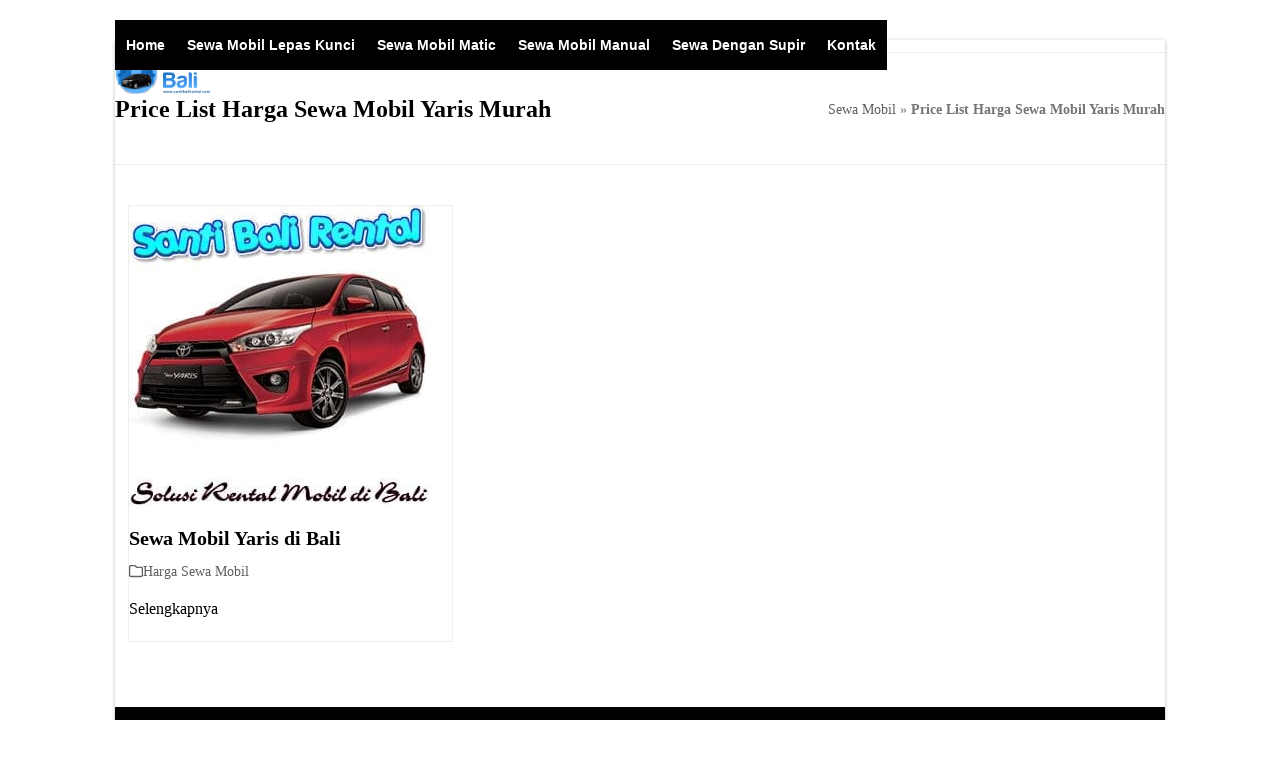

--- FILE ---
content_type: text/html; charset=UTF-8
request_url: https://www.santibalirental.com/tag/price-list-harga-sewa-mobil-yaris-murah/
body_size: 24202
content:
<!DOCTYPE html><html lang="id" class="wpex-classic-style"><head><script data-no-optimize="1">var litespeed_docref=sessionStorage.getItem("litespeed_docref");litespeed_docref&&(Object.defineProperty(document,"referrer",{get:function(){return litespeed_docref}}),sessionStorage.removeItem("litespeed_docref"));</script> <meta charset="UTF-8"><link rel="profile" href="http://gmpg.org/xfn/11"><meta name="keywords" content="sewa mobil, rental mobil"><meta name="google-site-verification" content="Jt1j10m95KOnEw0RbIkZYfsNA9csdQa2swqjC8jmDgg" /><meta name="msvalidate.01" content="286A9822BF25AD1E23D1FE4CF197256A" /><meta name="msvalidate.01" content="2FEC84CFF92572E908BDA472709B245C" /><meta content='Santi Bali Rental Mobil' name='author'/><meta content='Santi Bali Rental Mobil' name='copyright'/><meta content='Indonesia' name='language'/><meta content='Indonesia' name='geo.country'/><meta name="DC.title" content="Santi Bali Rental Mobil" /><meta name="geo.region" content="ID-BA" /><meta name="geo.position" content="-8.704827;115.1930676" /><meta name="ICBM" content="-8.704827, 115.1930676" /><meta content='en_US' property='og:locale'/><meta content='en_GB' property='og:locale:alternate'/><meta content='All-Language' http-equiv='Content-Language'/><meta content='global' name='distribution'/><meta content='general' name='rating'/><meta content='global' name='target'/><meta name='googlebot' content='code'/><meta name='googlebot' content='odp'/><meta name='googlebot' content='archive'/><meta name='googlebot' content='snippet'/><meta name='googlebot' content='index'/><meta name='googlebot' content='follow'/><meta content='follow, all' name='Googlebot-Image'/><meta content='follow, all' name='Googlebot-Content'/><meta name='generator' content='snippet'/><meta content='follow, all' name='msnbot'/> <script type="litespeed/javascript" data-src="https://www.googletagmanager.com/gtag/js?id=G-SYT45Y5PP9"></script><script type="litespeed/javascript">window.dataLayer=window.dataLayer||[];function gtag(){dataLayer.push(arguments)}gtag('js',new Date());gtag('config','G-SYT45Y5PP9',{'anonymize_ip':!0})</script><meta name='robots' content='index, follow, max-image-preview:large, max-snippet:-1, max-video-preview:-1' /><meta name="viewport" content="width=device-width, initial-scale=1"><title>Price List Harga Sewa Mobil Yaris Murah - Archives Santi Bali Rental Mobil - Best Car Rental</title><meta name="description" content="Price List Harga Sewa Mobil Yaris Murah Santi Bali Rental Mobil online WhatsApp / Telepon ☎ +62821-4632-0344 Web: www.santibalirental.com Best Rent Car in Bali" /><link rel="canonical" href="https://www.santibalirental.com/tag/price-list-harga-sewa-mobil-yaris-murah/" /><meta property="og:locale" content="id_ID" /><meta property="og:type" content="article" /><meta property="og:title" content="Price List Harga Sewa Mobil Yaris Murah - Archives Santi Bali Rental Mobil - Best Car Rental" /><meta property="og:description" content="Price List Harga Sewa Mobil Yaris Murah Santi Bali Rental Mobil online WhatsApp / Telepon ☎ +62821-4632-0344 Web: www.santibalirental.com Best Rent Car in Bali" /><meta property="og:url" content="https://www.santibalirental.com/tag/price-list-harga-sewa-mobil-yaris-murah/" /><meta property="og:site_name" content="SANTI BALI RENTAL MOBIL" /><meta property="og:image" content="https://www.santibalirental.com/image/2025/11/Sewa-Mobil-Bali-Murah-Tipe-Mobil-Rental-Suzuki-S-Presso-di-Bali-Lepas-Kunci-24-Jam.webp" /><meta property="og:image:width" content="1080" /><meta property="og:image:height" content="1080" /><meta property="og:image:type" content="image/webp" /><meta name="twitter:card" content="summary_large_image" /><meta name="twitter:site" content="@santibalirental" /> <script type="application/ld+json" class="yoast-schema-graph">{"@context":"https://schema.org","@graph":[{"@type":"CollectionPage","@id":"https://www.santibalirental.com/tag/price-list-harga-sewa-mobil-yaris-murah/","url":"https://www.santibalirental.com/tag/price-list-harga-sewa-mobil-yaris-murah/","name":"Price List Harga Sewa Mobil Yaris Murah - Archives Santi Bali Rental Mobil - Best Car Rental","isPartOf":{"@id":"https://www.santibalirental.com/#website"},"primaryImageOfPage":{"@id":"https://www.santibalirental.com/tag/price-list-harga-sewa-mobil-yaris-murah/#primaryimage"},"image":{"@id":"https://www.santibalirental.com/tag/price-list-harga-sewa-mobil-yaris-murah/#primaryimage"},"thumbnailUrl":"https://www.santibalirental.com/image/2019/03/sewa-mobil-yaris-di-bali-murah-24-jam-lepas-kunci-tanpa-supir-santi-bali-rental-mobil.jpg","description":"Price List Harga Sewa Mobil Yaris Murah Santi Bali Rental Mobil online WhatsApp / Telepon ☎ +62821-4632-0344 Web: www.santibalirental.com Best Rent Car in Bali","breadcrumb":{"@id":"https://www.santibalirental.com/tag/price-list-harga-sewa-mobil-yaris-murah/#breadcrumb"},"inLanguage":"id"},{"@type":"ImageObject","inLanguage":"id","@id":"https://www.santibalirental.com/tag/price-list-harga-sewa-mobil-yaris-murah/#primaryimage","url":"https://www.santibalirental.com/image/2019/03/sewa-mobil-yaris-di-bali-murah-24-jam-lepas-kunci-tanpa-supir-santi-bali-rental-mobil.jpg","contentUrl":"https://www.santibalirental.com/image/2019/03/sewa-mobil-yaris-di-bali-murah-24-jam-lepas-kunci-tanpa-supir-santi-bali-rental-mobil.jpg","width":300,"height":300},{"@type":"BreadcrumbList","@id":"https://www.santibalirental.com/tag/price-list-harga-sewa-mobil-yaris-murah/#breadcrumb","itemListElement":[{"@type":"ListItem","position":1,"name":"Sewa Mobil","item":"https://www.santibalirental.com/"},{"@type":"ListItem","position":2,"name":"Price List Harga Sewa Mobil Yaris Murah"}]},{"@type":"WebSite","@id":"https://www.santibalirental.com/#website","url":"https://www.santibalirental.com/","name":"Santi Bali Rental","description":"Sewa Mobil Bali Lepas Kunci Murah","publisher":{"@id":"https://www.santibalirental.com/#organization"},"alternateName":"Santi Bali Rental","potentialAction":[{"@type":"SearchAction","target":{"@type":"EntryPoint","urlTemplate":"https://www.santibalirental.com/?s={search_term_string}"},"query-input":{"@type":"PropertyValueSpecification","valueRequired":true,"valueName":"search_term_string"}}],"inLanguage":"id"},{"@type":"Organization","@id":"https://www.santibalirental.com/#organization","name":"Santi Bali Rental Mobil","url":"https://www.santibalirental.com/","logo":{"@type":"ImageObject","inLanguage":"id","@id":"https://www.santibalirental.com/#/schema/logo/image/","url":"https://www.santibalirental.com/image/2025/11/Fav.webp","contentUrl":"https://www.santibalirental.com/image/2025/11/Fav.webp","width":500,"height":500,"caption":"Santi Bali Rental Mobil"},"image":{"@id":"https://www.santibalirental.com/#/schema/logo/image/"},"sameAs":["https://www.facebook.com/sewamobildibalimurah24jam/","https://x.com/santibalirental"]}]}</script> <link rel="alternate" type="application/rss+xml" title="SANTI BALI RENTAL MOBIL &raquo; Feed" href="https://www.santibalirental.com/feed/" /><link rel="alternate" type="application/rss+xml" title="SANTI BALI RENTAL MOBIL &raquo; Umpan Komentar" href="https://www.santibalirental.com/comments/feed/" /><link rel="alternate" type="application/rss+xml" title="SANTI BALI RENTAL MOBIL &raquo; Price List Harga Sewa Mobil Yaris Murah Umpan Tag" href="https://www.santibalirental.com/tag/price-list-harga-sewa-mobil-yaris-murah/feed/" /><link data-optimized="2" rel="stylesheet" href="https://www.santibalirental.com/wp-content/litespeed/css/eee693d1351d948597d5192aa431ddda.css?ver=2dd46" /> <script></script><link rel="https://api.w.org/" href="https://www.santibalirental.com/wp-json/" /><link rel="alternate" title="JSON" type="application/json" href="https://www.santibalirental.com/wp-json/wp/v2/tags/46609" /><link rel="EditURI" type="application/rsd+xml" title="RSD" href="https://www.santibalirental.com/xmlrpc.php?rsd" /><link rel="icon" href="https://www.santibalirental.com/image/2025/11/Fav.webp" sizes="32x32"><link rel="shortcut icon" href="https://www.santibalirental.com/image/2025/11/Fav.webp"><link rel="apple-touch-icon" href="https://www.santibalirental.com/image/2025/11/Fav.webp" sizes="57x57" ><link rel="apple-touch-icon" href="https://www.santibalirental.com/image/2025/11/Fav.webp" sizes="76x76" ><link rel="apple-touch-icon" href="https://www.santibalirental.com/image/2025/11/Fav.webp" sizes="120x120"><link rel="apple-touch-icon" href="https://www.santibalirental.com/image/2025/11/Fav.webp" sizes="114x114"><noscript><style>body:not(.content-full-screen) .wpex-vc-row-stretched[data-vc-full-width-init="false"]{visibility:visible;}</style></noscript><noscript><style>.wpb_animate_when_almost_visible { opacity: 1; }</style></noscript></head> <script type="application/ld+json">{
	"@context": "http://schema.org",
	"@type": "AutoRental",
	"name": "Santi Bali Rental Mobil",
	"address": {
		"@type": "PostalAddress",
		"streetAddress": "Jl. Tukad Baru Timur, Pemogan, Kecamatan Denpasar Selatan",
		"addressLocality": "Kota Denpasar",
		"addressRegion": "ID",
		"postalCode": "80221"
	},
	"image": "https://www.santibalirental.com/image/2019/03/sewa-mobil-di-bali-murah-tanpa-supir-lepas-kunci-24-jam-di-bali.jpg",
	"email": "santibalirental@gmail.com",
	"telePhone": "+6282146320344",
	"faxNumber": "-",
	"url": "https://www.santibalirental.com/",
	"paymentAccepted": [ "cash", "check", "invoice" ],
	"openingHours": "Mo,Tu,Th,Fr,Sa,Su 00:00-23:59",
	"geo": {
		"@type": "GeoCoordinates",
		"latitude": "-8.704827",
		"longitude": "115.1930676"
	},
	"priceRange":"$$"

}</script> <script type="application/ld+json">{
	"@context": "http://schema.org",
	"@type": "TravelAgency",
	"name": "Santi Bali Rental Mobil",
	"address": {
		"@type": "PostalAddress",
		"streetAddress": "Jl. Tukad Baru Timur, Pemogan, Kecamatan Denpasar Selatan",
		"addressLocality": "Kota Denpasar",
		"addressRegion": "ID",
		"postalCode": "80221"
	},
	"image": "https://www.santibalirental.com/image/2019/03/sewa-mobil-di-bali-murah-tanpa-supir-lepas-kunci-24-jam-di-bali.jpg",
	"email": "santibalirental@gmail.com",
	"telePhone": "+6282146320344",
	"faxNumber": "-",
	"url": "https://www.santibalirental.com/",
	"paymentAccepted": [ "cash", "check", "invoice" ],
	"openingHours": "Mo,Tu,Th,Fr,Sa,Su 00:00-23:59",
	"geo": {
		"@type": "GeoCoordinates",
		"latitude": "-8.704827",
		"longitude": "115.1930676"
	},
	"priceRange":"$$"

}</script> <div align="center"><noscript><div style="position:fixed; top:0px; left:0px; z-index:3000; height:100%; width:100%; background-color:#FFFFFF"><div style="font-family: Arial; font-size: 17px; background-color:#00bbf9; padding: 11pt;"></div></div>
</noscript></div> <script type="litespeed/javascript">(function(w,d,s,l,i){w[l]=w[l]||[];w[l].push({'gtm.start':new Date().getTime(),event:'gtm.js'});var f=d.getElementsByTagName(s)[0],j=d.createElement(s),dl=l!='dataLayer'?'&l='+l:'';j.async=!0;j.src='https://www.googletagmanager.com/gtm.js?id='+i+dl;f.parentNode.insertBefore(j,f)})(window,document,'script','dataLayer','GTM-NS9RF87P')</script> <noscript><iframe data-lazyloaded="1" src="about:blank" data-litespeed-src="https://www.googletagmanager.com/ns.html?id=GTM-NS9RF87P"
height="0" width="0" style="display:none;visibility:hidden"></iframe></noscript><body class="archive tag tag-price-list-harga-sewa-mobil-yaris-murah tag-46609 wp-custom-logo wp-embed-responsive wp-theme-sewa-mobil-di-bali wpex-theme wpex-responsive boxed-main-layout no-composer wpex-live-site wpex-has-primary-bottom-spacing wrap-boxshadow site-boxed content-full-width sidebar-widget-icons hasnt-overlay-header has-mobile-menu wpex-mobile-toggle-menu-navbar wpex-no-js wpb-js-composer js-comp-ver-8.6.1 vc_responsive">
<a href="#content" class="skip-to-content">Skip to content</a>
<span data-ls_id="#site_top" tabindex="-1"></span><div id="outer-wrap" class="wpex-overflow-clip"><div id="wrap" class="wpex-clr"><div id="site-header-sticky-wrapper" class="wpex-sticky-header-holder not-sticky wpex-print-hidden"><header id="site-header" class="header-one wpex-z-sticky wpex-dropdown-style-minimal-sq fixed-scroll dyn-styles wpex-print-hidden wpex-relative wpex-clr"><div id="site-header-inner" class="header-one-inner header-padding container wpex-relative wpex-h-100 wpex-py-30 wpex-clr"><div id="site-logo" class="site-branding header-one-logo logo-padding wpex-flex wpex-items-center wpex-float-left wpex-h-100"><div id="site-logo-inner" ><a id="site-logo-link" href="https://www.santibalirental.com" rel="home" class="main-logo"><img data-lazyloaded="1" src="[data-uri]" data-src="https://www.santibalirental.com/image/2025/11/rental.webp" alt="SBR" class="logo-img wpex-h-auto wpex-max-w-100 wpex-align-middle" width="500" height="246" data-no-retina data-skip-lazy fetchpriority="high"></a></div></div><div id="site-navigation-wrap" class="navbar-style-one navbar-fixed-height navbar-allows-inner-bg navbar-fixed-line-height wpex-stretch-megamenus hide-at-mm-breakpoint wpex-clr wpex-print-hidden"><nav id="site-navigation" class="navigation main-navigation main-navigation-one wpex-clr" aria-label="Main menu"><ul id="menu-menu-atas-sewa-mobil" class="main-navigation-ul dropdown-menu wpex-dropdown-menu wpex-dropdown-menu--onclick wpex-dropdown-menu--animate"><li id="menu-item-2171" class="menu-item menu-item-type-post_type menu-item-object-page menu-item-home menu-item-2171"><a title="Sewa Mobil Bali" href="https://www.santibalirental.com/"><span class="link-inner">Home</span></a></li><li id="menu-item-2173" class="menu-item menu-item-type-post_type menu-item-object-page menu-item-2173"><a title="Sewa mobil lepas kunci di Bali" href="https://www.santibalirental.com/sewa-mobil-di-bali-lepas-kunci/"><span class="link-inner">Sewa Mobil Lepas Kunci</span></a></li><li id="menu-item-2174" class="menu-item menu-item-type-post_type menu-item-object-page menu-item-2174"><a title="Sewa Mobil Matic Bali" href="https://www.santibalirental.com/rental-sewa-mobil-matic-di-bali-murah/"><span class="link-inner">Sewa Mobil Matic</span></a></li><li id="menu-item-2175" class="menu-item menu-item-type-post_type menu-item-object-page menu-item-2175"><a title="Sewa Mobil Manual Bali" href="https://www.santibalirental.com/rental-sewa-mobil-manual-di-bali-murah/"><span class="link-inner">Sewa Mobil Manual</span></a></li><li id="menu-item-2181" class="menu-item menu-item-type-post_type menu-item-object-page menu-item-2181"><a title="Sewa Dengan Supir" href="https://www.santibalirental.com/rental-sewa-mobil-dengan-supir-di-bali-murah/"><span class="link-inner">Sewa Dengan Supir</span></a></li><li id="menu-item-2172" class="menu-item menu-item-type-post_type menu-item-object-page menu-item-2172"><a title="Kontak" href="https://www.santibalirental.com/kontak/"><span class="link-inner">Kontak</span></a></li></ul></nav></div></div><div id="wpex-mobile-menu-navbar" class="wpex-mobile-menu-toggle show-at-mm-breakpoint wpex-flex wpex-items-center wpex-bg-gray-A900"><div class="container"><div class="wpex-flex wpex-items-center wpex-justify-between wpex-text-white wpex-child-inherit-color wpex-text-md"><div id="wpex-mobile-menu-navbar-toggle-wrap" class="wpex-flex-grow">
<a href="#mobile-menu" class="mobile-menu-toggle wpex-no-underline" role="button" aria-expanded="false"><span class="wpex-mr-10 wpex-icon" aria-hidden="true"><svg xmlns="http://www.w3.org/2000/svg" viewBox="0 0 448 512"><path d="M0 96C0 78.3 14.3 64 32 64H416c17.7 0 32 14.3 32 32s-14.3 32-32 32H32C14.3 128 0 113.7 0 96zM0 256c0-17.7 14.3-32 32-32H416c17.7 0 32 14.3 32 32s-14.3 32-32 32H32c-17.7 0-32-14.3-32-32zM448 416c0 17.7-14.3 32-32 32H32c-17.7 0-32-14.3-32-32s14.3-32 32-32H416c17.7 0 32 14.3 32 32z"/></svg></span><span class="wpex-text">MENU RENTAL MOBIL</span></a></div></div></div></div></header></div><main id="main" class="site-main wpex-clr"><header class="page-header has-aside default-page-header wpex-relative wpex-mb-40 wpex-surface-2 wpex-py-20 wpex-border-t wpex-border-b wpex-border-solid wpex-border-surface-3 wpex-text-2 wpex-supports-mods"><div class="page-header-inner container wpex-md-flex wpex-md-flex-wrap wpex-md-items-center wpex-md-justify-between"><div class="page-header-content wpex-md-mr-15"><h1 class="page-header-title wpex-block wpex-m-0 wpex-text-2xl"><span>Price List Harga Sewa Mobil Yaris Murah</span></h1></div><div class="page-header-aside wpex-md-text-right"><nav class="site-breadcrumbs position-page_header_aside wpex-text-4 wpex-text-sm" aria-label="You are here:"><span class="breadcrumb-trail"><span><span><a href="https://www.santibalirental.com/">Sewa Mobil</a></span> » <span class="breadcrumb_last" aria-current="page"><strong>Price List Harga Sewa Mobil Yaris Murah</strong></span></span></span></nav></div></div></header><div id="content-wrap"  class="container wpex-clr"><div id="primary" class="content-area wpex-clr"><div id="content" class="site-content wpex-clr"><div id="blog-entries" class="entries wpex-row blog-grid wpex-clr"><article id="post-361" class="blog-entry col span_1_of_3 col-1 grid-entry-style wpex-relative wpex-clr post-361 post type-post status-publish format-standard has-post-thumbnail hentry category-jasa-sewa-mobil-di-bali-murah tag-daftar-harga-rental-mobil-toyota-yaris tag-daftar-harga-rental-mobil-toyota-yaris-bali tag-daftar-harga-rental-mobil-toyota-yaris-dengan-driver-bali tag-daftar-harga-rental-mobil-toyota-yaris-dengan-driver-di-bali tag-daftar-harga-rental-mobil-toyota-yaris-dengan-driver-di-bali-murah tag-daftar-harga-rental-mobil-toyota-yaris-dengan-sopir-bali tag-daftar-harga-rental-mobil-toyota-yaris-dengan-sopir-di-bali tag-daftar-harga-rental-mobil-toyota-yaris-dengan-sopir-di-bali-murah tag-daftar-harga-rental-mobil-toyota-yaris-dengan-supir-bali tag-daftar-harga-rental-mobil-toyota-yaris-dengan-supir-di-bali tag-daftar-harga-rental-mobil-toyota-yaris-dengan-supir-di-bali-murah tag-daftar-harga-rental-mobil-toyota-yaris-di-bali tag-daftar-harga-rental-mobil-toyota-yaris-lepas-kunci tag-daftar-harga-rental-mobil-toyota-yaris-lepas-kunci-24-jam tag-daftar-harga-rental-mobil-toyota-yaris-lepas-kunci-24-jam-di-bali tag-daftar-harga-rental-mobil-toyota-yaris-lepas-kunci-bali tag-daftar-harga-rental-mobil-toyota-yaris-lepas-kunci-bali-murah tag-daftar-harga-rental-mobil-toyota-yaris-lepas-kunci-di-bali tag-daftar-harga-rental-mobil-toyota-yaris-lepas-kunci-murah-bali tag-daftar-harga-rental-mobil-toyota-yaris-lepas-kunci-murah-di-bali tag-daftar-harga-rental-mobil-toyota-yaris-murah tag-daftar-harga-rental-mobil-toyota-yaris-murah-bali tag-daftar-harga-rental-mobil-toyota-yaris-murah-di-bali tag-daftar-harga-rental-mobil-toyota-yaris-self-drive tag-daftar-harga-rental-mobil-toyota-yaris-self-drive-bali tag-daftar-harga-rental-mobil-toyota-yaris-self-drive-bali-murah tag-daftar-harga-rental-mobil-toyota-yaris-self-drive-di-bali tag-daftar-harga-rental-mobil-toyota-yaris-self-drive-murah-bali tag-daftar-harga-rental-mobil-toyota-yaris-self-drive-murah-di-bali tag-daftar-harga-rental-mobil-toyota-yaris-tanpa-supir tag-daftar-harga-rental-mobil-toyota-yaris-tanpa-supir-24-jam tag-daftar-harga-rental-mobil-toyota-yaris-tanpa-supir-bali tag-daftar-harga-rental-mobil-toyota-yaris-tanpa-supir-bali-murah tag-daftar-harga-rental-mobil-toyota-yaris-tanpa-supir-di-bali tag-daftar-harga-rental-mobil-toyota-yaris-tanpa-supir-murah-bali tag-daftar-harga-rental-mobil-toyota-yaris-tanpa-supir-murah-di-bali tag-daftar-harga-rental-mobil-yaris tag-daftar-harga-rental-mobil-yaris-bali tag-daftar-harga-rental-mobil-yaris-dengan-driver-bali tag-daftar-harga-rental-mobil-yaris-dengan-driver-di-bali tag-daftar-harga-rental-mobil-yaris-dengan-driver-di-bali-murah tag-daftar-harga-rental-mobil-yaris-dengan-sopir-bali tag-daftar-harga-rental-mobil-yaris-dengan-sopir-di-bali tag-daftar-harga-rental-mobil-yaris-dengan-sopir-di-bali-murah tag-daftar-harga-rental-mobil-yaris-dengan-supir-bali tag-daftar-harga-rental-mobil-yaris-dengan-supir-di-bali tag-daftar-harga-rental-mobil-yaris-dengan-supir-di-bali-murah tag-daftar-harga-rental-mobil-yaris-di-bali tag-daftar-harga-rental-mobil-yaris-lepas-kunci tag-daftar-harga-rental-mobil-yaris-lepas-kunci-24-jam tag-daftar-harga-rental-mobil-yaris-lepas-kunci-24-jam-di-bali tag-daftar-harga-rental-mobil-yaris-lepas-kunci-bali tag-daftar-harga-rental-mobil-yaris-lepas-kunci-bali-murah tag-daftar-harga-rental-mobil-yaris-lepas-kunci-di-bali tag-daftar-harga-rental-mobil-yaris-lepas-kunci-murah-bali tag-daftar-harga-rental-mobil-yaris-lepas-kunci-murah-di-bali tag-daftar-harga-rental-mobil-yaris-manual tag-daftar-harga-rental-mobil-yaris-manual-bali tag-daftar-harga-rental-mobil-yaris-manual-dengan-driver-bali tag-daftar-harga-rental-mobil-yaris-manual-dengan-driver-di-bali tag-daftar-harga-rental-mobil-yaris-manual-dengan-driver-di-bali-murah tag-daftar-harga-rental-mobil-yaris-manual-dengan-sopir-bali tag-daftar-harga-rental-mobil-yaris-manual-dengan-sopir-di-bali tag-daftar-harga-rental-mobil-yaris-manual-dengan-sopir-di-bali-murah tag-daftar-harga-rental-mobil-yaris-manual-dengan-supir-bali tag-daftar-harga-rental-mobil-yaris-manual-dengan-supir-di-bali tag-daftar-harga-rental-mobil-yaris-manual-dengan-supir-di-bali-murah tag-daftar-harga-rental-mobil-yaris-manual-di-bali tag-daftar-harga-rental-mobil-yaris-manual-lepas-kunci tag-daftar-harga-rental-mobil-yaris-manual-lepas-kunci-24-jam tag-daftar-harga-rental-mobil-yaris-manual-lepas-kunci-24-jam-di-bali tag-daftar-harga-rental-mobil-yaris-manual-lepas-kunci-bali tag-daftar-harga-rental-mobil-yaris-manual-lepas-kunci-bali-murah tag-daftar-harga-rental-mobil-yaris-manual-lepas-kunci-di-bali tag-daftar-harga-rental-mobil-yaris-manual-lepas-kunci-murah-bali tag-daftar-harga-rental-mobil-yaris-manual-lepas-kunci-murah-di-bali tag-daftar-harga-rental-mobil-yaris-manual-murah tag-daftar-harga-rental-mobil-yaris-manual-murah-bali tag-daftar-harga-rental-mobil-yaris-manual-murah-di-bali tag-daftar-harga-rental-mobil-yaris-manual-self-drive tag-daftar-harga-rental-mobil-yaris-manual-self-drive-bali tag-daftar-harga-rental-mobil-yaris-manual-self-drive-bali-murah tag-daftar-harga-rental-mobil-yaris-manual-self-drive-di-bali tag-daftar-harga-rental-mobil-yaris-manual-self-drive-murah-bali tag-daftar-harga-rental-mobil-yaris-manual-self-drive-murah-di-bali tag-daftar-harga-rental-mobil-yaris-manual-tanpa-supir tag-daftar-harga-rental-mobil-yaris-manual-tanpa-supir-24-jam tag-daftar-harga-rental-mobil-yaris-manual-tanpa-supir-bali tag-daftar-harga-rental-mobil-yaris-manual-tanpa-supir-bali-murah tag-daftar-harga-rental-mobil-yaris-manual-tanpa-supir-di-bali tag-daftar-harga-rental-mobil-yaris-manual-tanpa-supir-murah-bali tag-daftar-harga-rental-mobil-yaris-manual-tanpa-supir-murah-di-bali tag-daftar-harga-rental-mobil-yaris-matic tag-daftar-harga-rental-mobil-yaris-matic-bali tag-daftar-harga-rental-mobil-yaris-matic-dengan-driver-bali tag-daftar-harga-rental-mobil-yaris-matic-dengan-driver-di-bali tag-daftar-harga-rental-mobil-yaris-matic-dengan-driver-di-bali-murah tag-daftar-harga-rental-mobil-yaris-matic-dengan-sopir-bali tag-daftar-harga-rental-mobil-yaris-matic-dengan-sopir-di-bali tag-daftar-harga-rental-mobil-yaris-matic-dengan-sopir-di-bali-murah tag-daftar-harga-rental-mobil-yaris-matic-dengan-supir-bali tag-daftar-harga-rental-mobil-yaris-matic-dengan-supir-di-bali tag-daftar-harga-rental-mobil-yaris-matic-dengan-supir-di-bali-murah tag-daftar-harga-rental-mobil-yaris-matic-di-bali tag-daftar-harga-rental-mobil-yaris-matic-lepas-kunci tag-daftar-harga-rental-mobil-yaris-matic-lepas-kunci-24-jam tag-daftar-harga-rental-mobil-yaris-matic-lepas-kunci-24-jam-di-bali tag-daftar-harga-rental-mobil-yaris-matic-lepas-kunci-bali tag-daftar-harga-rental-mobil-yaris-matic-lepas-kunci-bali-murah tag-daftar-harga-rental-mobil-yaris-matic-lepas-kunci-di-bali tag-daftar-harga-rental-mobil-yaris-matic-lepas-kunci-murah-bali tag-daftar-harga-rental-mobil-yaris-matic-lepas-kunci-murah-di-bali tag-daftar-harga-rental-mobil-yaris-matic-murah tag-daftar-harga-rental-mobil-yaris-matic-murah-bali tag-daftar-harga-rental-mobil-yaris-matic-murah-di-bali tag-daftar-harga-rental-mobil-yaris-matic-self-drive tag-daftar-harga-rental-mobil-yaris-matic-self-drive-bali tag-daftar-harga-rental-mobil-yaris-matic-self-drive-bali-murah tag-daftar-harga-rental-mobil-yaris-matic-self-drive-di-bali tag-daftar-harga-rental-mobil-yaris-matic-self-drive-murah-bali tag-daftar-harga-rental-mobil-yaris-matic-self-drive-murah-di-bali tag-daftar-harga-rental-mobil-yaris-matic-tanpa-supir tag-daftar-harga-rental-mobil-yaris-matic-tanpa-supir-24-jam tag-daftar-harga-rental-mobil-yaris-matic-tanpa-supir-bali tag-daftar-harga-rental-mobil-yaris-matic-tanpa-supir-bali-murah tag-daftar-harga-rental-mobil-yaris-matic-tanpa-supir-di-bali tag-daftar-harga-rental-mobil-yaris-matic-tanpa-supir-murah-bali tag-daftar-harga-rental-mobil-yaris-matic-tanpa-supir-murah-di-bali tag-daftar-harga-rental-mobil-yaris-murah tag-daftar-harga-rental-mobil-yaris-murah-bali tag-daftar-harga-rental-mobil-yaris-murah-di-bali tag-daftar-harga-rental-mobil-yaris-self-drive tag-daftar-harga-rental-mobil-yaris-self-drive-bali tag-daftar-harga-rental-mobil-yaris-self-drive-bali-murah tag-daftar-harga-rental-mobil-yaris-self-drive-di-bali tag-daftar-harga-rental-mobil-yaris-self-drive-murah-bali tag-daftar-harga-rental-mobil-yaris-self-drive-murah-di-bali tag-daftar-harga-rental-mobil-yaris-tanpa-supir tag-daftar-harga-rental-mobil-yaris-tanpa-supir-24-jam tag-daftar-harga-rental-mobil-yaris-tanpa-supir-bali tag-daftar-harga-rental-mobil-yaris-tanpa-supir-bali-murah tag-daftar-harga-rental-mobil-yaris-tanpa-supir-di-bali tag-daftar-harga-rental-mobil-yaris-tanpa-supir-murah-bali tag-daftar-harga-rental-mobil-yaris-tanpa-supir-murah-di-bali tag-daftar-harga-rental-toyota-yaris tag-daftar-harga-rental-toyota-yaris-24-jam tag-daftar-harga-rental-toyota-yaris-24-jam-bali tag-daftar-harga-rental-toyota-yaris-24-jam-di-bali tag-daftar-harga-rental-toyota-yaris-24-jam-di-bali-murah tag-daftar-harga-rental-toyota-yaris-24-jam-murah tag-daftar-harga-rental-toyota-yaris-24-jam-murah-bali tag-daftar-harga-rental-toyota-yaris-24-jam-murah-di-bali tag-daftar-harga-rental-toyota-yaris-bali tag-daftar-harga-rental-toyota-yaris-dengan-driver-bali tag-daftar-harga-rental-toyota-yaris-dengan-driver-di-bali tag-daftar-harga-rental-toyota-yaris-dengan-driver-di-bali-murah tag-daftar-harga-rental-toyota-yaris-dengan-sopir-bali tag-daftar-harga-rental-toyota-yaris-dengan-sopir-di-bali tag-daftar-harga-rental-toyota-yaris-dengan-sopir-di-bali-murah tag-daftar-harga-rental-toyota-yaris-dengan-supir-bali tag-daftar-harga-rental-toyota-yaris-dengan-supir-di-bali tag-daftar-harga-rental-toyota-yaris-dengan-supir-di-bali-murah tag-daftar-harga-rental-toyota-yaris-di-bali tag-daftar-harga-rental-toyota-yaris-full-day tag-daftar-harga-rental-toyota-yaris-full-day-bali tag-daftar-harga-rental-toyota-yaris-full-day-di-bali tag-daftar-harga-rental-toyota-yaris-harian-di-bali tag-daftar-harga-rental-toyota-yaris-lepas-kunci tag-daftar-harga-rental-toyota-yaris-lepas-kunci-24-jam tag-daftar-harga-rental-toyota-yaris-lepas-kunci-24-jam-di-bali tag-daftar-harga-rental-toyota-yaris-lepas-kunci-bali tag-daftar-harga-rental-toyota-yaris-lepas-kunci-bali-murah tag-daftar-harga-rental-toyota-yaris-lepas-kunci-di-bali tag-daftar-harga-rental-toyota-yaris-lepas-kunci-murah-bali tag-daftar-harga-rental-toyota-yaris-lepas-kunci-murah-di-bali tag-daftar-harga-rental-toyota-yaris-murah tag-daftar-harga-rental-toyota-yaris-murah-bali tag-daftar-harga-rental-toyota-yaris-murah-di-bali tag-daftar-harga-rental-toyota-yaris-paling-murah tag-daftar-harga-rental-toyota-yaris-paling-murah-bali tag-daftar-harga-rental-toyota-yaris-paling-murah-di-bali tag-daftar-harga-rental-toyota-yaris-sehari-bali tag-daftar-harga-rental-toyota-yaris-sehari-di-bali tag-daftar-harga-rental-toyota-yaris-self-drive tag-daftar-harga-rental-toyota-yaris-self-drive-bali tag-daftar-harga-rental-toyota-yaris-self-drive-bali-murah tag-daftar-harga-rental-toyota-yaris-self-drive-di-bali tag-daftar-harga-rental-toyota-yaris-self-drive-murah-bali tag-daftar-harga-rental-toyota-yaris-self-drive-murah-di-bali tag-daftar-harga-rental-toyota-yaris-tanpa-supir tag-daftar-harga-rental-toyota-yaris-tanpa-supir-24-jam tag-daftar-harga-rental-toyota-yaris-tanpa-supir-bali tag-daftar-harga-rental-toyota-yaris-tanpa-supir-bali-murah tag-daftar-harga-rental-toyota-yaris-tanpa-supir-di-bali tag-daftar-harga-rental-toyota-yaris-tanpa-supir-murah-bali tag-daftar-harga-rental-toyota-yaris-tanpa-supir-murah-di-bali tag-daftar-harga-rental-toyota-yaris-termurah tag-daftar-harga-rental-toyota-yaris-termurah-bali tag-daftar-harga-rental-toyota-yaris-termurah-di-bali tag-daftar-harga-rental-yaris tag-daftar-harga-rental-yaris-24-jam tag-daftar-harga-rental-yaris-24-jam-bali tag-daftar-harga-rental-yaris-24-jam-di-bali tag-daftar-harga-rental-yaris-24-jam-di-bali-murah tag-daftar-harga-rental-yaris-24-jam-murah tag-daftar-harga-rental-yaris-24-jam-murah-bali tag-daftar-harga-rental-yaris-24-jam-murah-di-bali tag-daftar-harga-rental-yaris-bali tag-daftar-harga-rental-yaris-dengan-driver-bali tag-daftar-harga-rental-yaris-dengan-driver-di-bali tag-daftar-harga-rental-yaris-dengan-driver-di-bali-murah tag-daftar-harga-rental-yaris-dengan-sopir-bali tag-daftar-harga-rental-yaris-dengan-sopir-di-bali tag-daftar-harga-rental-yaris-dengan-sopir-di-bali-murah tag-daftar-harga-rental-yaris-dengan-supir-bali tag-daftar-harga-rental-yaris-dengan-supir-di-bali tag-daftar-harga-rental-yaris-dengan-supir-di-bali-murah tag-daftar-harga-rental-yaris-di-bali tag-daftar-harga-rental-yaris-full-day tag-daftar-harga-rental-yaris-full-day-bali tag-daftar-harga-rental-yaris-full-day-di-bali tag-daftar-harga-rental-yaris-harian-di-bali tag-daftar-harga-rental-yaris-lepas-kunci tag-daftar-harga-rental-yaris-lepas-kunci-24-jam tag-daftar-harga-rental-yaris-lepas-kunci-24-jam-di-bali tag-daftar-harga-rental-yaris-lepas-kunci-bali tag-daftar-harga-rental-yaris-lepas-kunci-bali-murah tag-daftar-harga-rental-yaris-lepas-kunci-di-bali tag-daftar-harga-rental-yaris-lepas-kunci-murah-bali tag-daftar-harga-rental-yaris-lepas-kunci-murah-di-bali tag-daftar-harga-rental-yaris-manual tag-daftar-harga-rental-yaris-manual-24-jam tag-daftar-harga-rental-yaris-manual-24-jam-bali tag-daftar-harga-rental-yaris-manual-24-jam-di-bali tag-daftar-harga-rental-yaris-manual-24-jam-di-bali-murah tag-daftar-harga-rental-yaris-manual-24-jam-murah tag-daftar-harga-rental-yaris-manual-24-jam-murah-bali tag-daftar-harga-rental-yaris-manual-24-jam-murah-di-bali tag-daftar-harga-rental-yaris-manual-bali tag-daftar-harga-rental-yaris-manual-dengan-driver-bali tag-daftar-harga-rental-yaris-manual-dengan-driver-di-bali tag-daftar-harga-rental-yaris-manual-dengan-driver-di-bali-murah tag-daftar-harga-rental-yaris-manual-dengan-sopir-bali tag-daftar-harga-rental-yaris-manual-dengan-sopir-di-bali tag-daftar-harga-rental-yaris-manual-dengan-sopir-di-bali-murah tag-daftar-harga-rental-yaris-manual-dengan-supir-bali tag-daftar-harga-rental-yaris-manual-dengan-supir-di-bali tag-daftar-harga-rental-yaris-manual-dengan-supir-di-bali-murah tag-daftar-harga-rental-yaris-manual-di-bali tag-daftar-harga-rental-yaris-manual-full-day tag-daftar-harga-rental-yaris-manual-full-day-bali tag-daftar-harga-rental-yaris-manual-full-day-di-bali tag-daftar-harga-rental-yaris-manual-harian-di-bali tag-daftar-harga-rental-yaris-manual-lepas-kunci tag-daftar-harga-rental-yaris-manual-lepas-kunci-24-jam tag-daftar-harga-rental-yaris-manual-lepas-kunci-24-jam-di-bali tag-daftar-harga-rental-yaris-manual-lepas-kunci-bali tag-daftar-harga-rental-yaris-manual-lepas-kunci-bali-murah tag-daftar-harga-rental-yaris-manual-lepas-kunci-di-bali tag-daftar-harga-rental-yaris-manual-lepas-kunci-murah-bali tag-daftar-harga-rental-yaris-manual-lepas-kunci-murah-di-bali tag-daftar-harga-rental-yaris-manual-murah tag-daftar-harga-rental-yaris-manual-murah-bali tag-daftar-harga-rental-yaris-manual-murah-di-bali tag-daftar-harga-rental-yaris-manual-paling-murah tag-daftar-harga-rental-yaris-manual-paling-murah-bali tag-daftar-harga-rental-yaris-manual-paling-murah-di-bali tag-daftar-harga-rental-yaris-manual-sehari-bali tag-daftar-harga-rental-yaris-manual-sehari-di-bali tag-daftar-harga-rental-yaris-manual-self-drive tag-daftar-harga-rental-yaris-manual-self-drive-bali tag-daftar-harga-rental-yaris-manual-self-drive-bali-murah tag-daftar-harga-rental-yaris-manual-self-drive-di-bali tag-daftar-harga-rental-yaris-manual-self-drive-murah-bali tag-daftar-harga-rental-yaris-manual-self-drive-murah-di-bali tag-daftar-harga-rental-yaris-manual-tanpa-supir tag-daftar-harga-rental-yaris-manual-tanpa-supir-24-jam tag-daftar-harga-rental-yaris-manual-tanpa-supir-bali tag-daftar-harga-rental-yaris-manual-tanpa-supir-bali-murah tag-daftar-harga-rental-yaris-manual-tanpa-supir-di-bali tag-daftar-harga-rental-yaris-manual-tanpa-supir-murah-bali tag-daftar-harga-rental-yaris-manual-tanpa-supir-murah-di-bali tag-daftar-harga-rental-yaris-manual-termurah tag-daftar-harga-rental-yaris-manual-termurah-bali tag-daftar-harga-rental-yaris-manual-termurah-di-bali tag-daftar-harga-rental-yaris-matic tag-daftar-harga-rental-yaris-matic-24-jam tag-daftar-harga-rental-yaris-matic-24-jam-bali tag-daftar-harga-rental-yaris-matic-24-jam-di-bali tag-daftar-harga-rental-yaris-matic-24-jam-di-bali-murah tag-daftar-harga-rental-yaris-matic-24-jam-murah tag-daftar-harga-rental-yaris-matic-24-jam-murah-bali tag-daftar-harga-rental-yaris-matic-24-jam-murah-di-bali tag-daftar-harga-rental-yaris-matic-bali tag-daftar-harga-rental-yaris-matic-dengan-driver-bali tag-daftar-harga-rental-yaris-matic-dengan-driver-di-bali tag-daftar-harga-rental-yaris-matic-dengan-driver-di-bali-murah tag-daftar-harga-rental-yaris-matic-dengan-sopir-bali tag-daftar-harga-rental-yaris-matic-dengan-sopir-di-bali tag-daftar-harga-rental-yaris-matic-dengan-sopir-di-bali-murah tag-daftar-harga-rental-yaris-matic-dengan-supir-bali tag-daftar-harga-rental-yaris-matic-dengan-supir-di-bali tag-daftar-harga-rental-yaris-matic-dengan-supir-di-bali-murah tag-daftar-harga-rental-yaris-matic-di-bali tag-daftar-harga-rental-yaris-matic-full-day tag-daftar-harga-rental-yaris-matic-full-day-bali tag-daftar-harga-rental-yaris-matic-full-day-di-bali tag-daftar-harga-rental-yaris-matic-harian-di-bali tag-daftar-harga-rental-yaris-matic-lepas-kunci tag-daftar-harga-rental-yaris-matic-lepas-kunci-24-jam tag-daftar-harga-rental-yaris-matic-lepas-kunci-24-jam-di-bali tag-daftar-harga-rental-yaris-matic-lepas-kunci-bali tag-daftar-harga-rental-yaris-matic-lepas-kunci-bali-murah tag-daftar-harga-rental-yaris-matic-lepas-kunci-di-bali tag-daftar-harga-rental-yaris-matic-lepas-kunci-murah-bali tag-daftar-harga-rental-yaris-matic-lepas-kunci-murah-di-bali tag-daftar-harga-rental-yaris-matic-murah tag-daftar-harga-rental-yaris-matic-murah-bali tag-daftar-harga-rental-yaris-matic-murah-di-bali tag-daftar-harga-rental-yaris-matic-paling-murah tag-daftar-harga-rental-yaris-matic-paling-murah-bali tag-daftar-harga-rental-yaris-matic-paling-murah-di-bali tag-daftar-harga-rental-yaris-matic-sehari-bali tag-daftar-harga-rental-yaris-matic-sehari-di-bali tag-daftar-harga-rental-yaris-matic-self-drive tag-daftar-harga-rental-yaris-matic-self-drive-bali tag-daftar-harga-rental-yaris-matic-self-drive-bali-murah tag-daftar-harga-rental-yaris-matic-self-drive-di-bali tag-daftar-harga-rental-yaris-matic-self-drive-murah-bali tag-daftar-harga-rental-yaris-matic-self-drive-murah-di-bali tag-daftar-harga-rental-yaris-matic-tanpa-supir tag-daftar-harga-rental-yaris-matic-tanpa-supir-24-jam tag-daftar-harga-rental-yaris-matic-tanpa-supir-bali tag-daftar-harga-rental-yaris-matic-tanpa-supir-bali-murah tag-daftar-harga-rental-yaris-matic-tanpa-supir-di-bali tag-daftar-harga-rental-yaris-matic-tanpa-supir-murah-bali tag-daftar-harga-rental-yaris-matic-tanpa-supir-murah-di-bali tag-daftar-harga-rental-yaris-matic-termurah tag-daftar-harga-rental-yaris-matic-termurah-bali tag-daftar-harga-rental-yaris-matic-termurah-di-bali tag-daftar-harga-rental-yaris-murah tag-daftar-harga-rental-yaris-murah-bali tag-daftar-harga-rental-yaris-murah-di-bali tag-daftar-harga-rental-yaris-paling-murah tag-daftar-harga-rental-yaris-paling-murah-bali tag-daftar-harga-rental-yaris-paling-murah-di-bali tag-daftar-harga-rental-yaris-sehari-bali tag-daftar-harga-rental-yaris-sehari-di-bali tag-daftar-harga-rental-yaris-self-drive tag-daftar-harga-rental-yaris-self-drive-bali tag-daftar-harga-rental-yaris-self-drive-bali-murah tag-daftar-harga-rental-yaris-self-drive-di-bali tag-daftar-harga-rental-yaris-self-drive-murah-bali tag-daftar-harga-rental-yaris-self-drive-murah-di-bali tag-daftar-harga-rental-yaris-tanpa-supir tag-daftar-harga-rental-yaris-tanpa-supir-24-jam tag-daftar-harga-rental-yaris-tanpa-supir-bali tag-daftar-harga-rental-yaris-tanpa-supir-bali-murah tag-daftar-harga-rental-yaris-tanpa-supir-di-bali tag-daftar-harga-rental-yaris-tanpa-supir-murah-bali tag-daftar-harga-rental-yaris-tanpa-supir-murah-di-bali tag-daftar-harga-rental-yaris-termurah tag-daftar-harga-rental-yaris-termurah-bali tag-daftar-harga-rental-yaris-termurah-di-bali tag-daftar-harga-sewa-mobil-toyota-yaris tag-daftar-harga-sewa-mobil-toyota-yaris-bali tag-daftar-harga-sewa-mobil-toyota-yaris-dengan-driver-bali tag-daftar-harga-sewa-mobil-toyota-yaris-dengan-driver-di-bali tag-daftar-harga-sewa-mobil-toyota-yaris-dengan-driver-di-bali-murah tag-daftar-harga-sewa-mobil-toyota-yaris-dengan-sopir-bali tag-daftar-harga-sewa-mobil-toyota-yaris-dengan-sopir-di-bali tag-daftar-harga-sewa-mobil-toyota-yaris-dengan-sopir-di-bali-murah tag-daftar-harga-sewa-mobil-toyota-yaris-dengan-supir-bali tag-daftar-harga-sewa-mobil-toyota-yaris-dengan-supir-di-bali tag-daftar-harga-sewa-mobil-toyota-yaris-dengan-supir-di-bali-murah tag-daftar-harga-sewa-mobil-toyota-yaris-di-bali tag-daftar-harga-sewa-mobil-toyota-yaris-lepas-kunci tag-daftar-harga-sewa-mobil-toyota-yaris-lepas-kunci-24-jam tag-daftar-harga-sewa-mobil-toyota-yaris-lepas-kunci-24-jam-di-bali tag-daftar-harga-sewa-mobil-toyota-yaris-lepas-kunci-bali tag-daftar-harga-sewa-mobil-toyota-yaris-lepas-kunci-bali-murah tag-daftar-harga-sewa-mobil-toyota-yaris-lepas-kunci-di-bali tag-daftar-harga-sewa-mobil-toyota-yaris-lepas-kunci-murah-bali tag-daftar-harga-sewa-mobil-toyota-yaris-lepas-kunci-murah-di-bali tag-daftar-harga-sewa-mobil-toyota-yaris-murah tag-daftar-harga-sewa-mobil-toyota-yaris-murah-bali tag-daftar-harga-sewa-mobil-toyota-yaris-murah-di-bali tag-daftar-harga-sewa-mobil-toyota-yaris-self-drive tag-daftar-harga-sewa-mobil-toyota-yaris-self-drive-bali tag-daftar-harga-sewa-mobil-toyota-yaris-self-drive-bali-murah tag-daftar-harga-sewa-mobil-toyota-yaris-self-drive-di-bali tag-daftar-harga-sewa-mobil-toyota-yaris-self-drive-murah-bali tag-daftar-harga-sewa-mobil-toyota-yaris-self-drive-murah-di-bali tag-daftar-harga-sewa-mobil-toyota-yaris-tanpa-supir tag-daftar-harga-sewa-mobil-toyota-yaris-tanpa-supir-24-jam tag-daftar-harga-sewa-mobil-toyota-yaris-tanpa-supir-bali tag-daftar-harga-sewa-mobil-toyota-yaris-tanpa-supir-bali-murah tag-daftar-harga-sewa-mobil-toyota-yaris-tanpa-supir-di-bali tag-daftar-harga-sewa-mobil-toyota-yaris-tanpa-supir-murah-bali tag-daftar-harga-sewa-mobil-toyota-yaris-tanpa-supir-murah-di-bali tag-daftar-harga-sewa-mobil-yaris tag-daftar-harga-sewa-mobil-yaris-bali tag-daftar-harga-sewa-mobil-yaris-dengan-driver-bali tag-daftar-harga-sewa-mobil-yaris-dengan-driver-di-bali tag-daftar-harga-sewa-mobil-yaris-dengan-driver-di-bali-murah tag-daftar-harga-sewa-mobil-yaris-dengan-sopir-bali tag-daftar-harga-sewa-mobil-yaris-dengan-sopir-di-bali tag-daftar-harga-sewa-mobil-yaris-dengan-sopir-di-bali-murah tag-daftar-harga-sewa-mobil-yaris-dengan-supir-bali tag-daftar-harga-sewa-mobil-yaris-dengan-supir-di-bali tag-daftar-harga-sewa-mobil-yaris-dengan-supir-di-bali-murah tag-daftar-harga-sewa-mobil-yaris-di-bali tag-daftar-harga-sewa-mobil-yaris-lepas-kunci tag-daftar-harga-sewa-mobil-yaris-lepas-kunci-24-jam tag-daftar-harga-sewa-mobil-yaris-lepas-kunci-24-jam-di-bali tag-daftar-harga-sewa-mobil-yaris-lepas-kunci-bali tag-daftar-harga-sewa-mobil-yaris-lepas-kunci-bali-murah tag-daftar-harga-sewa-mobil-yaris-lepas-kunci-di-bali tag-daftar-harga-sewa-mobil-yaris-lepas-kunci-murah-bali tag-daftar-harga-sewa-mobil-yaris-lepas-kunci-murah-di-bali tag-daftar-harga-sewa-mobil-yaris-manual tag-daftar-harga-sewa-mobil-yaris-manual-bali tag-daftar-harga-sewa-mobil-yaris-manual-dengan-driver-bali tag-daftar-harga-sewa-mobil-yaris-manual-dengan-driver-di-bali tag-daftar-harga-sewa-mobil-yaris-manual-dengan-driver-di-bali-murah tag-daftar-harga-sewa-mobil-yaris-manual-dengan-sopir-bali tag-daftar-harga-sewa-mobil-yaris-manual-dengan-sopir-di-bali tag-daftar-harga-sewa-mobil-yaris-manual-dengan-sopir-di-bali-murah tag-daftar-harga-sewa-mobil-yaris-manual-dengan-supir-bali tag-daftar-harga-sewa-mobil-yaris-manual-dengan-supir-di-bali tag-daftar-harga-sewa-mobil-yaris-manual-dengan-supir-di-bali-murah tag-daftar-harga-sewa-mobil-yaris-manual-di-bali tag-daftar-harga-sewa-mobil-yaris-manual-lepas-kunci tag-daftar-harga-sewa-mobil-yaris-manual-lepas-kunci-24-jam tag-daftar-harga-sewa-mobil-yaris-manual-lepas-kunci-24-jam-di-bali tag-daftar-harga-sewa-mobil-yaris-manual-lepas-kunci-bali tag-daftar-harga-sewa-mobil-yaris-manual-lepas-kunci-bali-murah tag-daftar-harga-sewa-mobil-yaris-manual-lepas-kunci-di-bali tag-daftar-harga-sewa-mobil-yaris-manual-lepas-kunci-murah-bali tag-daftar-harga-sewa-mobil-yaris-manual-lepas-kunci-murah-di-bali tag-daftar-harga-sewa-mobil-yaris-manual-murah tag-daftar-harga-sewa-mobil-yaris-manual-murah-bali tag-daftar-harga-sewa-mobil-yaris-manual-murah-di-bali tag-daftar-harga-sewa-mobil-yaris-manual-self-drive tag-daftar-harga-sewa-mobil-yaris-manual-self-drive-bali tag-daftar-harga-sewa-mobil-yaris-manual-self-drive-bali-murah tag-daftar-harga-sewa-mobil-yaris-manual-self-drive-di-bali tag-daftar-harga-sewa-mobil-yaris-manual-self-drive-murah-bali tag-daftar-harga-sewa-mobil-yaris-manual-self-drive-murah-di-bali tag-daftar-harga-sewa-mobil-yaris-manual-tanpa-supir tag-daftar-harga-sewa-mobil-yaris-manual-tanpa-supir-24-jam tag-daftar-harga-sewa-mobil-yaris-manual-tanpa-supir-bali tag-daftar-harga-sewa-mobil-yaris-manual-tanpa-supir-bali-murah tag-daftar-harga-sewa-mobil-yaris-manual-tanpa-supir-di-bali tag-daftar-harga-sewa-mobil-yaris-manual-tanpa-supir-murah-bali tag-daftar-harga-sewa-mobil-yaris-manual-tanpa-supir-murah-di-bali tag-daftar-harga-sewa-mobil-yaris-matic tag-daftar-harga-sewa-mobil-yaris-matic-bali tag-daftar-harga-sewa-mobil-yaris-matic-dengan-driver-bali tag-daftar-harga-sewa-mobil-yaris-matic-dengan-driver-di-bali tag-daftar-harga-sewa-mobil-yaris-matic-dengan-driver-di-bali-murah tag-daftar-harga-sewa-mobil-yaris-matic-dengan-sopir-bali tag-daftar-harga-sewa-mobil-yaris-matic-dengan-sopir-di-bali tag-daftar-harga-sewa-mobil-yaris-matic-dengan-sopir-di-bali-murah tag-daftar-harga-sewa-mobil-yaris-matic-dengan-supir-bali tag-daftar-harga-sewa-mobil-yaris-matic-dengan-supir-di-bali tag-daftar-harga-sewa-mobil-yaris-matic-dengan-supir-di-bali-murah tag-daftar-harga-sewa-mobil-yaris-matic-di-bali tag-daftar-harga-sewa-mobil-yaris-matic-lepas-kunci tag-daftar-harga-sewa-mobil-yaris-matic-lepas-kunci-24-jam tag-daftar-harga-sewa-mobil-yaris-matic-lepas-kunci-24-jam-di-bali tag-daftar-harga-sewa-mobil-yaris-matic-lepas-kunci-bali tag-daftar-harga-sewa-mobil-yaris-matic-lepas-kunci-bali-murah tag-daftar-harga-sewa-mobil-yaris-matic-lepas-kunci-di-bali tag-daftar-harga-sewa-mobil-yaris-matic-lepas-kunci-murah-bali tag-daftar-harga-sewa-mobil-yaris-matic-lepas-kunci-murah-di-bali tag-daftar-harga-sewa-mobil-yaris-matic-murah tag-daftar-harga-sewa-mobil-yaris-matic-murah-bali tag-daftar-harga-sewa-mobil-yaris-matic-murah-di-bali tag-daftar-harga-sewa-mobil-yaris-matic-self-drive tag-daftar-harga-sewa-mobil-yaris-matic-self-drive-bali tag-daftar-harga-sewa-mobil-yaris-matic-self-drive-bali-murah tag-daftar-harga-sewa-mobil-yaris-matic-self-drive-di-bali tag-daftar-harga-sewa-mobil-yaris-matic-self-drive-murah-bali tag-daftar-harga-sewa-mobil-yaris-matic-self-drive-murah-di-bali tag-daftar-harga-sewa-mobil-yaris-matic-tanpa-supir tag-daftar-harga-sewa-mobil-yaris-matic-tanpa-supir-24-jam tag-daftar-harga-sewa-mobil-yaris-matic-tanpa-supir-bali tag-daftar-harga-sewa-mobil-yaris-matic-tanpa-supir-bali-murah tag-daftar-harga-sewa-mobil-yaris-matic-tanpa-supir-di-bali tag-daftar-harga-sewa-mobil-yaris-matic-tanpa-supir-murah-bali tag-daftar-harga-sewa-mobil-yaris-matic-tanpa-supir-murah-di-bali tag-daftar-harga-sewa-mobil-yaris-murah tag-daftar-harga-sewa-mobil-yaris-murah-bali tag-daftar-harga-sewa-mobil-yaris-murah-di-bali tag-daftar-harga-sewa-mobil-yaris-self-drive tag-daftar-harga-sewa-mobil-yaris-self-drive-bali tag-daftar-harga-sewa-mobil-yaris-self-drive-bali-murah tag-daftar-harga-sewa-mobil-yaris-self-drive-di-bali tag-daftar-harga-sewa-mobil-yaris-self-drive-murah-bali tag-daftar-harga-sewa-mobil-yaris-self-drive-murah-di-bali tag-daftar-harga-sewa-mobil-yaris-tanpa-supir tag-daftar-harga-sewa-mobil-yaris-tanpa-supir-24-jam tag-daftar-harga-sewa-mobil-yaris-tanpa-supir-bali tag-daftar-harga-sewa-mobil-yaris-tanpa-supir-bali-murah tag-daftar-harga-sewa-mobil-yaris-tanpa-supir-di-bali tag-daftar-harga-sewa-mobil-yaris-tanpa-supir-murah-bali tag-daftar-harga-sewa-mobil-yaris-tanpa-supir-murah-di-bali tag-daftar-harga-sewa-toyota-yaris tag-daftar-harga-sewa-toyota-yaris-24-jam tag-daftar-harga-sewa-toyota-yaris-24-jam-bali tag-daftar-harga-sewa-toyota-yaris-24-jam-di-bali tag-daftar-harga-sewa-toyota-yaris-24-jam-di-bali-murah tag-daftar-harga-sewa-toyota-yaris-24-jam-murah tag-daftar-harga-sewa-toyota-yaris-24-jam-murah-bali tag-daftar-harga-sewa-toyota-yaris-24-jam-murah-di-bali tag-daftar-harga-sewa-toyota-yaris-bali tag-daftar-harga-sewa-toyota-yaris-dengan-driver-bali tag-daftar-harga-sewa-toyota-yaris-dengan-driver-di-bali tag-daftar-harga-sewa-toyota-yaris-dengan-driver-di-bali-murah tag-daftar-harga-sewa-toyota-yaris-dengan-sopir-bali tag-daftar-harga-sewa-toyota-yaris-dengan-sopir-di-bali tag-daftar-harga-sewa-toyota-yaris-dengan-sopir-di-bali-murah tag-daftar-harga-sewa-toyota-yaris-dengan-supir-bali tag-daftar-harga-sewa-toyota-yaris-dengan-supir-di-bali tag-daftar-harga-sewa-toyota-yaris-dengan-supir-di-bali-murah tag-daftar-harga-sewa-toyota-yaris-di-bali tag-daftar-harga-sewa-toyota-yaris-full-day tag-daftar-harga-sewa-toyota-yaris-full-day-bali tag-daftar-harga-sewa-toyota-yaris-full-day-di-bali tag-daftar-harga-sewa-toyota-yaris-harian-di-bali tag-daftar-harga-sewa-toyota-yaris-lepas-kunci tag-daftar-harga-sewa-toyota-yaris-lepas-kunci-24-jam tag-daftar-harga-sewa-toyota-yaris-lepas-kunci-24-jam-di-bali tag-daftar-harga-sewa-toyota-yaris-lepas-kunci-bali tag-daftar-harga-sewa-toyota-yaris-lepas-kunci-bali-murah tag-daftar-harga-sewa-toyota-yaris-lepas-kunci-di-bali tag-daftar-harga-sewa-toyota-yaris-lepas-kunci-murah-bali tag-daftar-harga-sewa-toyota-yaris-lepas-kunci-murah-di-bali tag-daftar-harga-sewa-toyota-yaris-murah tag-daftar-harga-sewa-toyota-yaris-murah-bali tag-daftar-harga-sewa-toyota-yaris-murah-di-bali tag-daftar-harga-sewa-toyota-yaris-paling-murah tag-daftar-harga-sewa-toyota-yaris-paling-murah-bali tag-daftar-harga-sewa-toyota-yaris-paling-murah-di-bali tag-daftar-harga-sewa-toyota-yaris-sehari-bali tag-daftar-harga-sewa-toyota-yaris-sehari-di-bali tag-daftar-harga-sewa-toyota-yaris-self-drive tag-daftar-harga-sewa-toyota-yaris-self-drive-bali tag-daftar-harga-sewa-toyota-yaris-self-drive-bali-murah tag-daftar-harga-sewa-toyota-yaris-self-drive-di-bali tag-daftar-harga-sewa-toyota-yaris-self-drive-murah-bali tag-daftar-harga-sewa-toyota-yaris-self-drive-murah-di-bali tag-daftar-harga-sewa-toyota-yaris-tanpa-supir tag-daftar-harga-sewa-toyota-yaris-tanpa-supir-24-jam tag-daftar-harga-sewa-toyota-yaris-tanpa-supir-bali tag-daftar-harga-sewa-toyota-yaris-tanpa-supir-bali-murah tag-daftar-harga-sewa-toyota-yaris-tanpa-supir-di-bali tag-daftar-harga-sewa-toyota-yaris-tanpa-supir-murah-bali tag-daftar-harga-sewa-toyota-yaris-tanpa-supir-murah-di-bali tag-daftar-harga-sewa-toyota-yaris-termurah tag-daftar-harga-sewa-toyota-yaris-termurah-bali tag-daftar-harga-sewa-toyota-yaris-termurah-di-bali tag-daftar-harga-sewa-yaris tag-daftar-harga-sewa-yaris-24-jam tag-daftar-harga-sewa-yaris-24-jam-bali tag-daftar-harga-sewa-yaris-24-jam-di-bali tag-daftar-harga-sewa-yaris-24-jam-di-bali-murah tag-daftar-harga-sewa-yaris-24-jam-murah tag-daftar-harga-sewa-yaris-24-jam-murah-bali tag-daftar-harga-sewa-yaris-24-jam-murah-di-bali tag-daftar-harga-sewa-yaris-bali tag-daftar-harga-sewa-yaris-dengan-driver-bali tag-daftar-harga-sewa-yaris-dengan-driver-di-bali tag-daftar-harga-sewa-yaris-dengan-driver-di-bali-murah tag-daftar-harga-sewa-yaris-dengan-sopir-bali tag-daftar-harga-sewa-yaris-dengan-sopir-di-bali tag-daftar-harga-sewa-yaris-dengan-sopir-di-bali-murah tag-daftar-harga-sewa-yaris-dengan-supir-bali tag-daftar-harga-sewa-yaris-dengan-supir-di-bali tag-daftar-harga-sewa-yaris-dengan-supir-di-bali-murah tag-daftar-harga-sewa-yaris-di-bali tag-daftar-harga-sewa-yaris-full-day tag-daftar-harga-sewa-yaris-full-day-bali tag-daftar-harga-sewa-yaris-full-day-di-bali tag-daftar-harga-sewa-yaris-harian-di-bali tag-daftar-harga-sewa-yaris-lepas-kunci tag-daftar-harga-sewa-yaris-lepas-kunci-24-jam tag-daftar-harga-sewa-yaris-lepas-kunci-24-jam-di-bali tag-daftar-harga-sewa-yaris-lepas-kunci-bali tag-daftar-harga-sewa-yaris-lepas-kunci-bali-murah tag-daftar-harga-sewa-yaris-lepas-kunci-di-bali tag-daftar-harga-sewa-yaris-lepas-kunci-murah-bali tag-daftar-harga-sewa-yaris-lepas-kunci-murah-di-bali tag-daftar-harga-sewa-yaris-manual tag-daftar-harga-sewa-yaris-manual-24-jam tag-daftar-harga-sewa-yaris-manual-24-jam-bali tag-daftar-harga-sewa-yaris-manual-24-jam-di-bali tag-daftar-harga-sewa-yaris-manual-24-jam-di-bali-murah tag-daftar-harga-sewa-yaris-manual-24-jam-murah tag-daftar-harga-sewa-yaris-manual-24-jam-murah-bali tag-daftar-harga-sewa-yaris-manual-24-jam-murah-di-bali tag-daftar-harga-sewa-yaris-manual-bali tag-daftar-harga-sewa-yaris-manual-dengan-driver-bali tag-daftar-harga-sewa-yaris-manual-dengan-driver-di-bali tag-daftar-harga-sewa-yaris-manual-dengan-driver-di-bali-murah tag-daftar-harga-sewa-yaris-manual-dengan-sopir-bali tag-daftar-harga-sewa-yaris-manual-dengan-sopir-di-bali tag-daftar-harga-sewa-yaris-manual-dengan-sopir-di-bali-murah tag-daftar-harga-sewa-yaris-manual-dengan-supir-bali tag-daftar-harga-sewa-yaris-manual-dengan-supir-di-bali tag-daftar-harga-sewa-yaris-manual-dengan-supir-di-bali-murah tag-daftar-harga-sewa-yaris-manual-di-bali tag-daftar-harga-sewa-yaris-manual-full-day tag-daftar-harga-sewa-yaris-manual-full-day-bali tag-daftar-harga-sewa-yaris-manual-full-day-di-bali tag-daftar-harga-sewa-yaris-manual-harian-di-bali tag-daftar-harga-sewa-yaris-manual-lepas-kunci tag-daftar-harga-sewa-yaris-manual-lepas-kunci-24-jam tag-daftar-harga-sewa-yaris-manual-lepas-kunci-24-jam-di-bali tag-daftar-harga-sewa-yaris-manual-lepas-kunci-bali tag-daftar-harga-sewa-yaris-manual-lepas-kunci-bali-murah tag-daftar-harga-sewa-yaris-manual-lepas-kunci-di-bali tag-daftar-harga-sewa-yaris-manual-lepas-kunci-murah-bali tag-daftar-harga-sewa-yaris-manual-lepas-kunci-murah-di-bali tag-daftar-harga-sewa-yaris-manual-murah tag-daftar-harga-sewa-yaris-manual-murah-bali tag-daftar-harga-sewa-yaris-manual-murah-di-bali tag-daftar-harga-sewa-yaris-manual-paling-murah tag-daftar-harga-sewa-yaris-manual-paling-murah-bali tag-daftar-harga-sewa-yaris-manual-paling-murah-di-bali tag-daftar-harga-sewa-yaris-manual-sehari-bali tag-daftar-harga-sewa-yaris-manual-sehari-di-bali tag-daftar-harga-sewa-yaris-manual-self-drive tag-daftar-harga-sewa-yaris-manual-self-drive-bali tag-daftar-harga-sewa-yaris-manual-self-drive-bali-murah tag-daftar-harga-sewa-yaris-manual-self-drive-di-bali tag-daftar-harga-sewa-yaris-manual-self-drive-murah-bali tag-daftar-harga-sewa-yaris-manual-self-drive-murah-di-bali tag-daftar-harga-sewa-yaris-manual-tanpa-supir tag-daftar-harga-sewa-yaris-manual-tanpa-supir-24-jam tag-daftar-harga-sewa-yaris-manual-tanpa-supir-bali tag-daftar-harga-sewa-yaris-manual-tanpa-supir-bali-murah tag-daftar-harga-sewa-yaris-manual-tanpa-supir-di-bali tag-daftar-harga-sewa-yaris-manual-tanpa-supir-murah-bali tag-daftar-harga-sewa-yaris-manual-tanpa-supir-murah-di-bali tag-daftar-harga-sewa-yaris-manual-termurah tag-daftar-harga-sewa-yaris-manual-termurah-bali tag-daftar-harga-sewa-yaris-manual-termurah-di-bali tag-daftar-harga-sewa-yaris-matic tag-daftar-harga-sewa-yaris-matic-24-jam tag-daftar-harga-sewa-yaris-matic-24-jam-bali tag-daftar-harga-sewa-yaris-matic-24-jam-di-bali tag-daftar-harga-sewa-yaris-matic-24-jam-di-bali-murah tag-daftar-harga-sewa-yaris-matic-24-jam-murah tag-daftar-harga-sewa-yaris-matic-24-jam-murah-bali tag-daftar-harga-sewa-yaris-matic-24-jam-murah-di-bali tag-daftar-harga-sewa-yaris-matic-bali tag-daftar-harga-sewa-yaris-matic-dengan-driver-bali tag-daftar-harga-sewa-yaris-matic-dengan-driver-di-bali tag-daftar-harga-sewa-yaris-matic-dengan-driver-di-bali-murah tag-daftar-harga-sewa-yaris-matic-dengan-sopir-bali tag-daftar-harga-sewa-yaris-matic-dengan-sopir-di-bali tag-daftar-harga-sewa-yaris-matic-dengan-sopir-di-bali-murah tag-daftar-harga-sewa-yaris-matic-dengan-supir-bali tag-daftar-harga-sewa-yaris-matic-dengan-supir-di-bali tag-daftar-harga-sewa-yaris-matic-dengan-supir-di-bali-murah tag-daftar-harga-sewa-yaris-matic-di-bali tag-daftar-harga-sewa-yaris-matic-full-day tag-daftar-harga-sewa-yaris-matic-full-day-bali tag-daftar-harga-sewa-yaris-matic-full-day-di-bali tag-daftar-harga-sewa-yaris-matic-harian-di-bali tag-daftar-harga-sewa-yaris-matic-lepas-kunci tag-daftar-harga-sewa-yaris-matic-lepas-kunci-24-jam tag-daftar-harga-sewa-yaris-matic-lepas-kunci-24-jam-di-bali tag-daftar-harga-sewa-yaris-matic-lepas-kunci-bali tag-daftar-harga-sewa-yaris-matic-lepas-kunci-bali-murah tag-daftar-harga-sewa-yaris-matic-lepas-kunci-di-bali tag-daftar-harga-sewa-yaris-matic-lepas-kunci-murah-bali tag-daftar-harga-sewa-yaris-matic-lepas-kunci-murah-di-bali tag-daftar-harga-sewa-yaris-matic-murah tag-daftar-harga-sewa-yaris-matic-murah-bali tag-daftar-harga-sewa-yaris-matic-murah-di-bali tag-daftar-harga-sewa-yaris-matic-paling-murah tag-daftar-harga-sewa-yaris-matic-paling-murah-bali tag-daftar-harga-sewa-yaris-matic-paling-murah-di-bali tag-daftar-harga-sewa-yaris-matic-sehari-bali tag-daftar-harga-sewa-yaris-matic-sehari-di-bali tag-daftar-harga-sewa-yaris-matic-self-drive tag-daftar-harga-sewa-yaris-matic-self-drive-bali tag-daftar-harga-sewa-yaris-matic-self-drive-bali-murah tag-daftar-harga-sewa-yaris-matic-self-drive-di-bali tag-daftar-harga-sewa-yaris-matic-self-drive-murah-bali tag-daftar-harga-sewa-yaris-matic-self-drive-murah-di-bali tag-daftar-harga-sewa-yaris-matic-tanpa-supir tag-daftar-harga-sewa-yaris-matic-tanpa-supir-24-jam tag-daftar-harga-sewa-yaris-matic-tanpa-supir-bali tag-daftar-harga-sewa-yaris-matic-tanpa-supir-bali-murah tag-daftar-harga-sewa-yaris-matic-tanpa-supir-di-bali tag-daftar-harga-sewa-yaris-matic-tanpa-supir-murah-bali tag-daftar-harga-sewa-yaris-matic-tanpa-supir-murah-di-bali tag-daftar-harga-sewa-yaris-matic-termurah tag-daftar-harga-sewa-yaris-matic-termurah-bali tag-daftar-harga-sewa-yaris-matic-termurah-di-bali tag-daftar-harga-sewa-yaris-murah tag-daftar-harga-sewa-yaris-murah-bali tag-daftar-harga-sewa-yaris-murah-di-bali tag-daftar-harga-sewa-yaris-paling-murah tag-daftar-harga-sewa-yaris-paling-murah-bali tag-daftar-harga-sewa-yaris-paling-murah-di-bali tag-daftar-harga-sewa-yaris-sehari-bali tag-daftar-harga-sewa-yaris-sehari-di-bali tag-daftar-harga-sewa-yaris-self-drive tag-daftar-harga-sewa-yaris-self-drive-bali tag-daftar-harga-sewa-yaris-self-drive-bali-murah tag-daftar-harga-sewa-yaris-self-drive-di-bali tag-daftar-harga-sewa-yaris-self-drive-murah-bali tag-daftar-harga-sewa-yaris-self-drive-murah-di-bali tag-daftar-harga-sewa-yaris-tanpa-supir tag-daftar-harga-sewa-yaris-tanpa-supir-24-jam tag-daftar-harga-sewa-yaris-tanpa-supir-bali tag-daftar-harga-sewa-yaris-tanpa-supir-bali-murah tag-daftar-harga-sewa-yaris-tanpa-supir-di-bali tag-daftar-harga-sewa-yaris-tanpa-supir-murah-bali tag-daftar-harga-sewa-yaris-tanpa-supir-murah-di-bali tag-daftar-harga-sewa-yaris-termurah tag-daftar-harga-sewa-yaris-termurah-bali tag-daftar-harga-sewa-yaris-termurah-di-bali tag-harga-rental-mobil-toyota-yaris tag-harga-rental-mobil-toyota-yaris-bali tag-harga-rental-mobil-toyota-yaris-dengan-driver-bali tag-harga-rental-mobil-toyota-yaris-dengan-driver-di-bali tag-harga-rental-mobil-toyota-yaris-dengan-driver-di-bali-murah tag-harga-rental-mobil-toyota-yaris-dengan-sopir-bali tag-harga-rental-mobil-toyota-yaris-dengan-sopir-di-bali tag-harga-rental-mobil-toyota-yaris-dengan-sopir-di-bali-murah tag-harga-rental-mobil-toyota-yaris-dengan-supir-bali tag-harga-rental-mobil-toyota-yaris-dengan-supir-di-bali tag-harga-rental-mobil-toyota-yaris-dengan-supir-di-bali-murah tag-harga-rental-mobil-toyota-yaris-di-bali tag-harga-rental-mobil-toyota-yaris-lepas-kunci tag-harga-rental-mobil-toyota-yaris-lepas-kunci-24-jam tag-harga-rental-mobil-toyota-yaris-lepas-kunci-24-jam-di-bali tag-harga-rental-mobil-toyota-yaris-lepas-kunci-bali tag-harga-rental-mobil-toyota-yaris-lepas-kunci-bali-murah tag-harga-rental-mobil-toyota-yaris-lepas-kunci-di-bali tag-harga-rental-mobil-toyota-yaris-lepas-kunci-murah-bali tag-harga-rental-mobil-toyota-yaris-lepas-kunci-murah-di-bali tag-harga-rental-mobil-toyota-yaris-murah tag-harga-rental-mobil-toyota-yaris-murah-bali tag-harga-rental-mobil-toyota-yaris-murah-di-bali tag-harga-rental-mobil-toyota-yaris-self-drive tag-harga-rental-mobil-toyota-yaris-self-drive-bali tag-harga-rental-mobil-toyota-yaris-self-drive-bali-murah tag-harga-rental-mobil-toyota-yaris-self-drive-di-bali tag-harga-rental-mobil-toyota-yaris-self-drive-murah-bali tag-harga-rental-mobil-toyota-yaris-self-drive-murah-di-bali tag-harga-rental-mobil-toyota-yaris-tanpa-supir tag-harga-rental-mobil-toyota-yaris-tanpa-supir-24-jam tag-harga-rental-mobil-toyota-yaris-tanpa-supir-bali tag-harga-rental-mobil-toyota-yaris-tanpa-supir-bali-murah tag-harga-rental-mobil-toyota-yaris-tanpa-supir-di-bali tag-harga-rental-mobil-toyota-yaris-tanpa-supir-murah-bali tag-harga-rental-mobil-toyota-yaris-tanpa-supir-murah-di-bali tag-harga-rental-mobil-yaris tag-harga-rental-mobil-yaris-bali tag-harga-rental-mobil-yaris-dengan-driver-bali tag-harga-rental-mobil-yaris-dengan-driver-di-bali tag-harga-rental-mobil-yaris-dengan-driver-di-bali-murah tag-harga-rental-mobil-yaris-dengan-sopir-bali tag-harga-rental-mobil-yaris-dengan-sopir-di-bali tag-harga-rental-mobil-yaris-dengan-sopir-di-bali-murah tag-harga-rental-mobil-yaris-dengan-supir-bali tag-harga-rental-mobil-yaris-dengan-supir-di-bali tag-harga-rental-mobil-yaris-dengan-supir-di-bali-murah tag-harga-rental-mobil-yaris-di-bali tag-harga-rental-mobil-yaris-lepas-kunci tag-harga-rental-mobil-yaris-lepas-kunci-24-jam tag-harga-rental-mobil-yaris-lepas-kunci-24-jam-di-bali tag-harga-rental-mobil-yaris-lepas-kunci-bali tag-harga-rental-mobil-yaris-lepas-kunci-bali-murah tag-harga-rental-mobil-yaris-lepas-kunci-di-bali tag-harga-rental-mobil-yaris-lepas-kunci-murah-bali tag-harga-rental-mobil-yaris-lepas-kunci-murah-di-bali tag-harga-rental-mobil-yaris-manual tag-harga-rental-mobil-yaris-manual-bali tag-harga-rental-mobil-yaris-manual-dengan-driver-bali tag-harga-rental-mobil-yaris-manual-dengan-driver-di-bali tag-harga-rental-mobil-yaris-manual-dengan-driver-di-bali-murah tag-harga-rental-mobil-yaris-manual-dengan-sopir-bali tag-harga-rental-mobil-yaris-manual-dengan-sopir-di-bali tag-harga-rental-mobil-yaris-manual-dengan-sopir-di-bali-murah tag-harga-rental-mobil-yaris-manual-dengan-supir-bali tag-harga-rental-mobil-yaris-manual-dengan-supir-di-bali tag-harga-rental-mobil-yaris-manual-dengan-supir-di-bali-murah tag-harga-rental-mobil-yaris-manual-di-bali tag-harga-rental-mobil-yaris-manual-lepas-kunci tag-harga-rental-mobil-yaris-manual-lepas-kunci-24-jam tag-harga-rental-mobil-yaris-manual-lepas-kunci-24-jam-di-bali tag-harga-rental-mobil-yaris-manual-lepas-kunci-bali tag-harga-rental-mobil-yaris-manual-lepas-kunci-bali-murah tag-harga-rental-mobil-yaris-manual-lepas-kunci-di-bali tag-harga-rental-mobil-yaris-manual-lepas-kunci-murah-bali tag-harga-rental-mobil-yaris-manual-lepas-kunci-murah-di-bali tag-harga-rental-mobil-yaris-manual-murah tag-harga-rental-mobil-yaris-manual-murah-bali tag-harga-rental-mobil-yaris-manual-murah-di-bali tag-harga-rental-mobil-yaris-manual-self-drive tag-harga-rental-mobil-yaris-manual-self-drive-bali tag-harga-rental-mobil-yaris-manual-self-drive-bali-murah tag-harga-rental-mobil-yaris-manual-self-drive-di-bali tag-harga-rental-mobil-yaris-manual-self-drive-murah-bali tag-harga-rental-mobil-yaris-manual-self-drive-murah-di-bali tag-harga-rental-mobil-yaris-manual-tanpa-supir tag-harga-rental-mobil-yaris-manual-tanpa-supir-24-jam tag-harga-rental-mobil-yaris-manual-tanpa-supir-bali tag-harga-rental-mobil-yaris-manual-tanpa-supir-bali-murah tag-harga-rental-mobil-yaris-manual-tanpa-supir-di-bali tag-harga-rental-mobil-yaris-manual-tanpa-supir-murah-bali tag-harga-rental-mobil-yaris-manual-tanpa-supir-murah-di-bali tag-harga-rental-mobil-yaris-matic tag-harga-rental-mobil-yaris-matic-bali tag-harga-rental-mobil-yaris-matic-dengan-driver-bali tag-harga-rental-mobil-yaris-matic-dengan-driver-di-bali tag-harga-rental-mobil-yaris-matic-dengan-driver-di-bali-murah tag-harga-rental-mobil-yaris-matic-dengan-sopir-bali tag-harga-rental-mobil-yaris-matic-dengan-sopir-di-bali tag-harga-rental-mobil-yaris-matic-dengan-sopir-di-bali-murah tag-harga-rental-mobil-yaris-matic-dengan-supir-bali tag-harga-rental-mobil-yaris-matic-dengan-supir-di-bali tag-harga-rental-mobil-yaris-matic-dengan-supir-di-bali-murah tag-harga-rental-mobil-yaris-matic-di-bali tag-harga-rental-mobil-yaris-matic-lepas-kunci tag-harga-rental-mobil-yaris-matic-lepas-kunci-24-jam tag-harga-rental-mobil-yaris-matic-lepas-kunci-24-jam-di-bali tag-harga-rental-mobil-yaris-matic-lepas-kunci-bali tag-harga-rental-mobil-yaris-matic-lepas-kunci-bali-murah tag-harga-rental-mobil-yaris-matic-lepas-kunci-di-bali tag-harga-rental-mobil-yaris-matic-lepas-kunci-murah-bali tag-harga-rental-mobil-yaris-matic-lepas-kunci-murah-di-bali tag-harga-rental-mobil-yaris-matic-murah tag-harga-rental-mobil-yaris-matic-murah-bali tag-harga-rental-mobil-yaris-matic-murah-di-bali tag-harga-rental-mobil-yaris-matic-self-drive tag-harga-rental-mobil-yaris-matic-self-drive-bali tag-harga-rental-mobil-yaris-matic-self-drive-bali-murah tag-harga-rental-mobil-yaris-matic-self-drive-di-bali tag-harga-rental-mobil-yaris-matic-self-drive-murah-bali tag-harga-rental-mobil-yaris-matic-self-drive-murah-di-bali tag-harga-rental-mobil-yaris-matic-tanpa-supir tag-harga-rental-mobil-yaris-matic-tanpa-supir-24-jam tag-harga-rental-mobil-yaris-matic-tanpa-supir-bali tag-harga-rental-mobil-yaris-matic-tanpa-supir-bali-murah tag-harga-rental-mobil-yaris-matic-tanpa-supir-di-bali tag-harga-rental-mobil-yaris-matic-tanpa-supir-murah-bali tag-harga-rental-mobil-yaris-matic-tanpa-supir-murah-di-bali tag-harga-rental-mobil-yaris-murah tag-harga-rental-mobil-yaris-murah-bali tag-harga-rental-mobil-yaris-murah-di-bali tag-harga-rental-mobil-yaris-self-drive tag-harga-rental-mobil-yaris-self-drive-bali tag-harga-rental-mobil-yaris-self-drive-bali-murah tag-harga-rental-mobil-yaris-self-drive-di-bali tag-harga-rental-mobil-yaris-self-drive-murah-bali tag-harga-rental-mobil-yaris-self-drive-murah-di-bali tag-harga-rental-mobil-yaris-tanpa-supir tag-harga-rental-mobil-yaris-tanpa-supir-24-jam tag-harga-rental-mobil-yaris-tanpa-supir-bali tag-harga-rental-mobil-yaris-tanpa-supir-bali-murah tag-harga-rental-mobil-yaris-tanpa-supir-di-bali tag-harga-rental-mobil-yaris-tanpa-supir-murah-bali tag-harga-rental-mobil-yaris-tanpa-supir-murah-di-bali tag-harga-rental-toyota-yaris tag-harga-rental-toyota-yaris-24-jam tag-harga-rental-toyota-yaris-24-jam-bali tag-harga-rental-toyota-yaris-24-jam-di-bali tag-harga-rental-toyota-yaris-24-jam-di-bali-murah tag-harga-rental-toyota-yaris-24-jam-murah tag-harga-rental-toyota-yaris-24-jam-murah-bali tag-harga-rental-toyota-yaris-24-jam-murah-di-bali tag-harga-rental-toyota-yaris-bali tag-harga-rental-toyota-yaris-dengan-driver-bali tag-harga-rental-toyota-yaris-dengan-driver-di-bali tag-harga-rental-toyota-yaris-dengan-driver-di-bali-murah tag-harga-rental-toyota-yaris-dengan-sopir-bali tag-harga-rental-toyota-yaris-dengan-sopir-di-bali tag-harga-rental-toyota-yaris-dengan-sopir-di-bali-murah tag-harga-rental-toyota-yaris-dengan-supir-bali tag-harga-rental-toyota-yaris-dengan-supir-di-bali tag-harga-rental-toyota-yaris-dengan-supir-di-bali-murah tag-harga-rental-toyota-yaris-di-bali tag-harga-rental-toyota-yaris-full-day tag-harga-rental-toyota-yaris-full-day-bali tag-harga-rental-toyota-yaris-full-day-di-bali tag-harga-rental-toyota-yaris-harian-di-bali tag-harga-rental-toyota-yaris-lepas-kunci tag-harga-rental-toyota-yaris-lepas-kunci-24-jam tag-harga-rental-toyota-yaris-lepas-kunci-24-jam-di-bali tag-harga-rental-toyota-yaris-lepas-kunci-bali tag-harga-rental-toyota-yaris-lepas-kunci-bali-murah tag-harga-rental-toyota-yaris-lepas-kunci-di-bali tag-harga-rental-toyota-yaris-lepas-kunci-murah-bali tag-harga-rental-toyota-yaris-lepas-kunci-murah-di-bali tag-harga-rental-toyota-yaris-murah tag-harga-rental-toyota-yaris-murah-bali tag-harga-rental-toyota-yaris-murah-di-bali tag-harga-rental-toyota-yaris-paling-murah tag-harga-rental-toyota-yaris-paling-murah-bali tag-harga-rental-toyota-yaris-paling-murah-di-bali tag-harga-rental-toyota-yaris-sehari-bali tag-harga-rental-toyota-yaris-sehari-di-bali tag-harga-rental-toyota-yaris-self-drive tag-harga-rental-toyota-yaris-self-drive-bali tag-harga-rental-toyota-yaris-self-drive-bali-murah tag-harga-rental-toyota-yaris-self-drive-di-bali tag-harga-rental-toyota-yaris-self-drive-murah-bali tag-harga-rental-toyota-yaris-self-drive-murah-di-bali tag-harga-rental-toyota-yaris-tanpa-supir tag-harga-rental-toyota-yaris-tanpa-supir-24-jam tag-harga-rental-toyota-yaris-tanpa-supir-bali tag-harga-rental-toyota-yaris-tanpa-supir-bali-murah tag-harga-rental-toyota-yaris-tanpa-supir-di-bali tag-harga-rental-toyota-yaris-tanpa-supir-murah-bali tag-harga-rental-toyota-yaris-tanpa-supir-murah-di-bali tag-harga-rental-toyota-yaris-termurah tag-harga-rental-toyota-yaris-termurah-bali tag-harga-rental-toyota-yaris-termurah-di-bali tag-harga-rental-yaris tag-harga-rental-yaris-24-jam tag-harga-rental-yaris-24-jam-bali tag-harga-rental-yaris-24-jam-di-bali tag-harga-rental-yaris-24-jam-di-bali-murah tag-harga-rental-yaris-24-jam-murah tag-harga-rental-yaris-24-jam-murah-bali tag-harga-rental-yaris-24-jam-murah-di-bali tag-harga-rental-yaris-bali tag-harga-rental-yaris-dengan-driver-bali tag-harga-rental-yaris-dengan-driver-di-bali tag-harga-rental-yaris-dengan-driver-di-bali-murah tag-harga-rental-yaris-dengan-sopir-bali tag-harga-rental-yaris-dengan-sopir-di-bali tag-harga-rental-yaris-dengan-sopir-di-bali-murah tag-harga-rental-yaris-dengan-supir-bali tag-harga-rental-yaris-dengan-supir-di-bali tag-harga-rental-yaris-dengan-supir-di-bali-murah tag-harga-rental-yaris-di-bali tag-harga-rental-yaris-full-day tag-harga-rental-yaris-full-day-bali tag-harga-rental-yaris-full-day-di-bali tag-harga-rental-yaris-harian-di-bali tag-harga-rental-yaris-lepas-kunci tag-harga-rental-yaris-lepas-kunci-24-jam tag-harga-rental-yaris-lepas-kunci-24-jam-di-bali tag-harga-rental-yaris-lepas-kunci-bali tag-harga-rental-yaris-lepas-kunci-bali-murah tag-harga-rental-yaris-lepas-kunci-di-bali tag-harga-rental-yaris-lepas-kunci-murah-bali tag-harga-rental-yaris-lepas-kunci-murah-di-bali tag-harga-rental-yaris-manual tag-harga-rental-yaris-manual-24-jam tag-harga-rental-yaris-manual-24-jam-bali tag-harga-rental-yaris-manual-24-jam-di-bali tag-harga-rental-yaris-manual-24-jam-di-bali-murah tag-harga-rental-yaris-manual-24-jam-murah tag-harga-rental-yaris-manual-24-jam-murah-bali tag-harga-rental-yaris-manual-24-jam-murah-di-bali tag-harga-rental-yaris-manual-bali tag-harga-rental-yaris-manual-dengan-driver-bali tag-harga-rental-yaris-manual-dengan-driver-di-bali tag-harga-rental-yaris-manual-dengan-driver-di-bali-murah tag-harga-rental-yaris-manual-dengan-sopir-bali tag-harga-rental-yaris-manual-dengan-sopir-di-bali tag-harga-rental-yaris-manual-dengan-sopir-di-bali-murah tag-harga-rental-yaris-manual-dengan-supir-bali tag-harga-rental-yaris-manual-dengan-supir-di-bali tag-harga-rental-yaris-manual-dengan-supir-di-bali-murah tag-harga-rental-yaris-manual-di-bali tag-harga-rental-yaris-manual-full-day tag-harga-rental-yaris-manual-full-day-bali tag-harga-rental-yaris-manual-full-day-di-bali tag-harga-rental-yaris-manual-harian-di-bali tag-harga-rental-yaris-manual-lepas-kunci tag-harga-rental-yaris-manual-lepas-kunci-24-jam tag-harga-rental-yaris-manual-lepas-kunci-24-jam-di-bali tag-harga-rental-yaris-manual-lepas-kunci-bali tag-harga-rental-yaris-manual-lepas-kunci-bali-murah tag-harga-rental-yaris-manual-lepas-kunci-di-bali tag-harga-rental-yaris-manual-lepas-kunci-murah-bali tag-harga-rental-yaris-manual-lepas-kunci-murah-di-bali tag-harga-rental-yaris-manual-murah tag-harga-rental-yaris-manual-murah-bali tag-harga-rental-yaris-manual-murah-di-bali tag-harga-rental-yaris-manual-paling-murah tag-harga-rental-yaris-manual-paling-murah-bali tag-harga-rental-yaris-manual-paling-murah-di-bali tag-harga-rental-yaris-manual-sehari-bali tag-harga-rental-yaris-manual-sehari-di-bali tag-harga-rental-yaris-manual-self-drive tag-harga-rental-yaris-manual-self-drive-bali tag-harga-rental-yaris-manual-self-drive-bali-murah tag-harga-rental-yaris-manual-self-drive-di-bali tag-harga-rental-yaris-manual-self-drive-murah-bali tag-harga-rental-yaris-manual-self-drive-murah-di-bali tag-harga-rental-yaris-manual-tanpa-supir tag-harga-rental-yaris-manual-tanpa-supir-24-jam tag-harga-rental-yaris-manual-tanpa-supir-bali tag-harga-rental-yaris-manual-tanpa-supir-bali-murah tag-harga-rental-yaris-manual-tanpa-supir-di-bali tag-harga-rental-yaris-manual-tanpa-supir-murah-bali tag-harga-rental-yaris-manual-tanpa-supir-murah-di-bali tag-harga-rental-yaris-manual-termurah tag-harga-rental-yaris-manual-termurah-bali tag-harga-rental-yaris-manual-termurah-di-bali tag-harga-rental-yaris-matic tag-harga-rental-yaris-matic-24-jam tag-harga-rental-yaris-matic-24-jam-bali tag-harga-rental-yaris-matic-24-jam-di-bali tag-harga-rental-yaris-matic-24-jam-di-bali-murah tag-harga-rental-yaris-matic-24-jam-murah tag-harga-rental-yaris-matic-24-jam-murah-bali tag-harga-rental-yaris-matic-24-jam-murah-di-bali tag-harga-rental-yaris-matic-bali tag-harga-rental-yaris-matic-dengan-driver-bali tag-harga-rental-yaris-matic-dengan-driver-di-bali tag-harga-rental-yaris-matic-dengan-driver-di-bali-murah tag-harga-rental-yaris-matic-dengan-sopir-bali tag-harga-rental-yaris-matic-dengan-sopir-di-bali tag-harga-rental-yaris-matic-dengan-sopir-di-bali-murah tag-harga-rental-yaris-matic-dengan-supir-bali tag-harga-rental-yaris-matic-dengan-supir-di-bali tag-harga-rental-yaris-matic-dengan-supir-di-bali-murah tag-harga-rental-yaris-matic-di-bali tag-harga-rental-yaris-matic-full-day tag-harga-rental-yaris-matic-full-day-bali tag-harga-rental-yaris-matic-full-day-di-bali tag-harga-rental-yaris-matic-harian-di-bali tag-harga-rental-yaris-matic-lepas-kunci tag-harga-rental-yaris-matic-lepas-kunci-24-jam tag-harga-rental-yaris-matic-lepas-kunci-24-jam-di-bali tag-harga-rental-yaris-matic-lepas-kunci-bali tag-harga-rental-yaris-matic-lepas-kunci-bali-murah tag-harga-rental-yaris-matic-lepas-kunci-di-bali tag-harga-rental-yaris-matic-lepas-kunci-murah-bali tag-harga-rental-yaris-matic-lepas-kunci-murah-di-bali tag-harga-rental-yaris-matic-murah tag-harga-rental-yaris-matic-murah-bali tag-harga-rental-yaris-matic-murah-di-bali tag-harga-rental-yaris-matic-paling-murah tag-harga-rental-yaris-matic-paling-murah-bali tag-harga-rental-yaris-matic-paling-murah-di-bali tag-harga-rental-yaris-matic-sehari-bali tag-harga-rental-yaris-matic-sehari-di-bali tag-harga-rental-yaris-matic-self-drive tag-harga-rental-yaris-matic-self-drive-bali tag-harga-rental-yaris-matic-self-drive-bali-murah tag-harga-rental-yaris-matic-self-drive-di-bali tag-harga-rental-yaris-matic-self-drive-murah-bali tag-harga-rental-yaris-matic-self-drive-murah-di-bali tag-harga-rental-yaris-matic-tanpa-supir tag-harga-rental-yaris-matic-tanpa-supir-24-jam tag-harga-rental-yaris-matic-tanpa-supir-bali tag-harga-rental-yaris-matic-tanpa-supir-bali-murah tag-harga-rental-yaris-matic-tanpa-supir-di-bali tag-harga-rental-yaris-matic-tanpa-supir-murah-bali tag-harga-rental-yaris-matic-tanpa-supir-murah-di-bali tag-harga-rental-yaris-matic-termurah tag-harga-rental-yaris-matic-termurah-bali tag-harga-rental-yaris-matic-termurah-di-bali tag-harga-rental-yaris-murah tag-harga-rental-yaris-murah-bali tag-harga-rental-yaris-murah-di-bali tag-harga-rental-yaris-paling-murah tag-harga-rental-yaris-paling-murah-bali tag-harga-rental-yaris-paling-murah-di-bali tag-harga-rental-yaris-sehari-bali tag-harga-rental-yaris-sehari-di-bali tag-harga-rental-yaris-self-drive tag-harga-rental-yaris-self-drive-bali tag-harga-rental-yaris-self-drive-bali-murah tag-harga-rental-yaris-self-drive-di-bali tag-harga-rental-yaris-self-drive-murah-bali tag-harga-rental-yaris-self-drive-murah-di-bali tag-harga-rental-yaris-tanpa-supir tag-harga-rental-yaris-tanpa-supir-24-jam tag-harga-rental-yaris-tanpa-supir-bali tag-harga-rental-yaris-tanpa-supir-bali-murah tag-harga-rental-yaris-tanpa-supir-di-bali tag-harga-rental-yaris-tanpa-supir-murah-bali tag-harga-rental-yaris-tanpa-supir-murah-di-bali tag-harga-rental-yaris-termurah tag-harga-rental-yaris-termurah-bali tag-harga-rental-yaris-termurah-di-bali tag-harga-sewa-mobil-toyota-yaris tag-harga-sewa-mobil-toyota-yaris-bali tag-harga-sewa-mobil-toyota-yaris-dengan-driver-bali tag-harga-sewa-mobil-toyota-yaris-dengan-driver-di-bali tag-harga-sewa-mobil-toyota-yaris-dengan-driver-di-bali-murah tag-harga-sewa-mobil-toyota-yaris-dengan-sopir-bali tag-harga-sewa-mobil-toyota-yaris-dengan-sopir-di-bali tag-harga-sewa-mobil-toyota-yaris-dengan-sopir-di-bali-murah tag-harga-sewa-mobil-toyota-yaris-dengan-supir-bali tag-harga-sewa-mobil-toyota-yaris-dengan-supir-di-bali tag-harga-sewa-mobil-toyota-yaris-dengan-supir-di-bali-murah tag-harga-sewa-mobil-toyota-yaris-di-bali tag-harga-sewa-mobil-toyota-yaris-lepas-kunci tag-harga-sewa-mobil-toyota-yaris-lepas-kunci-24-jam tag-harga-sewa-mobil-toyota-yaris-lepas-kunci-24-jam-di-bali tag-harga-sewa-mobil-toyota-yaris-lepas-kunci-bali tag-harga-sewa-mobil-toyota-yaris-lepas-kunci-bali-murah tag-harga-sewa-mobil-toyota-yaris-lepas-kunci-di-bali tag-harga-sewa-mobil-toyota-yaris-lepas-kunci-murah-bali tag-harga-sewa-mobil-toyota-yaris-lepas-kunci-murah-di-bali tag-harga-sewa-mobil-toyota-yaris-murah tag-harga-sewa-mobil-toyota-yaris-murah-bali tag-harga-sewa-mobil-toyota-yaris-murah-di-bali tag-harga-sewa-mobil-toyota-yaris-self-drive tag-harga-sewa-mobil-toyota-yaris-self-drive-bali tag-harga-sewa-mobil-toyota-yaris-self-drive-bali-murah tag-harga-sewa-mobil-toyota-yaris-self-drive-di-bali tag-harga-sewa-mobil-toyota-yaris-self-drive-murah-bali tag-harga-sewa-mobil-toyota-yaris-self-drive-murah-di-bali tag-harga-sewa-mobil-toyota-yaris-tanpa-supir tag-harga-sewa-mobil-toyota-yaris-tanpa-supir-24-jam tag-harga-sewa-mobil-toyota-yaris-tanpa-supir-bali tag-harga-sewa-mobil-toyota-yaris-tanpa-supir-bali-murah tag-harga-sewa-mobil-toyota-yaris-tanpa-supir-di-bali tag-harga-sewa-mobil-toyota-yaris-tanpa-supir-murah-bali tag-harga-sewa-mobil-toyota-yaris-tanpa-supir-murah-di-bali tag-harga-sewa-mobil-yaris tag-harga-sewa-mobil-yaris-bali tag-harga-sewa-mobil-yaris-dengan-driver-bali tag-harga-sewa-mobil-yaris-dengan-driver-di-bali tag-harga-sewa-mobil-yaris-dengan-driver-di-bali-murah tag-harga-sewa-mobil-yaris-dengan-sopir-bali tag-harga-sewa-mobil-yaris-dengan-sopir-di-bali tag-harga-sewa-mobil-yaris-dengan-sopir-di-bali-murah tag-harga-sewa-mobil-yaris-dengan-supir-bali tag-harga-sewa-mobil-yaris-dengan-supir-di-bali tag-harga-sewa-mobil-yaris-dengan-supir-di-bali-murah tag-harga-sewa-mobil-yaris-di-bali tag-harga-sewa-mobil-yaris-lepas-kunci tag-harga-sewa-mobil-yaris-lepas-kunci-24-jam tag-harga-sewa-mobil-yaris-lepas-kunci-24-jam-di-bali tag-harga-sewa-mobil-yaris-lepas-kunci-bali tag-harga-sewa-mobil-yaris-lepas-kunci-bali-murah tag-harga-sewa-mobil-yaris-lepas-kunci-di-bali tag-harga-sewa-mobil-yaris-lepas-kunci-murah-bali tag-harga-sewa-mobil-yaris-lepas-kunci-murah-di-bali tag-harga-sewa-mobil-yaris-manual tag-harga-sewa-mobil-yaris-manual-bali tag-harga-sewa-mobil-yaris-manual-dengan-driver-bali tag-harga-sewa-mobil-yaris-manual-dengan-driver-di-bali tag-harga-sewa-mobil-yaris-manual-dengan-driver-di-bali-murah tag-harga-sewa-mobil-yaris-manual-dengan-sopir-bali tag-harga-sewa-mobil-yaris-manual-dengan-sopir-di-bali tag-harga-sewa-mobil-yaris-manual-dengan-sopir-di-bali-murah tag-harga-sewa-mobil-yaris-manual-dengan-supir-bali tag-harga-sewa-mobil-yaris-manual-dengan-supir-di-bali tag-harga-sewa-mobil-yaris-manual-dengan-supir-di-bali-murah tag-harga-sewa-mobil-yaris-manual-di-bali tag-harga-sewa-mobil-yaris-manual-lepas-kunci tag-harga-sewa-mobil-yaris-manual-lepas-kunci-24-jam tag-harga-sewa-mobil-yaris-manual-lepas-kunci-24-jam-di-bali tag-harga-sewa-mobil-yaris-manual-lepas-kunci-bali tag-harga-sewa-mobil-yaris-manual-lepas-kunci-bali-murah tag-harga-sewa-mobil-yaris-manual-lepas-kunci-di-bali tag-harga-sewa-mobil-yaris-manual-lepas-kunci-murah-bali tag-harga-sewa-mobil-yaris-manual-lepas-kunci-murah-di-bali tag-harga-sewa-mobil-yaris-manual-murah tag-harga-sewa-mobil-yaris-manual-murah-bali tag-harga-sewa-mobil-yaris-manual-murah-di-bali tag-harga-sewa-mobil-yaris-manual-self-drive tag-harga-sewa-mobil-yaris-manual-self-drive-bali tag-harga-sewa-mobil-yaris-manual-self-drive-bali-murah tag-harga-sewa-mobil-yaris-manual-self-drive-di-bali tag-harga-sewa-mobil-yaris-manual-self-drive-murah-bali tag-harga-sewa-mobil-yaris-manual-self-drive-murah-di-bali tag-harga-sewa-mobil-yaris-manual-tanpa-supir tag-harga-sewa-mobil-yaris-manual-tanpa-supir-24-jam tag-harga-sewa-mobil-yaris-manual-tanpa-supir-bali tag-harga-sewa-mobil-yaris-manual-tanpa-supir-bali-murah tag-harga-sewa-mobil-yaris-manual-tanpa-supir-di-bali tag-harga-sewa-mobil-yaris-manual-tanpa-supir-murah-bali tag-harga-sewa-mobil-yaris-manual-tanpa-supir-murah-di-bali tag-harga-sewa-mobil-yaris-matic tag-harga-sewa-mobil-yaris-matic-bali tag-harga-sewa-mobil-yaris-matic-dengan-driver-bali tag-harga-sewa-mobil-yaris-matic-dengan-driver-di-bali tag-harga-sewa-mobil-yaris-matic-dengan-driver-di-bali-murah tag-harga-sewa-mobil-yaris-matic-dengan-sopir-bali tag-harga-sewa-mobil-yaris-matic-dengan-sopir-di-bali tag-harga-sewa-mobil-yaris-matic-dengan-sopir-di-bali-murah tag-harga-sewa-mobil-yaris-matic-dengan-supir-bali tag-harga-sewa-mobil-yaris-matic-dengan-supir-di-bali tag-harga-sewa-mobil-yaris-matic-dengan-supir-di-bali-murah tag-harga-sewa-mobil-yaris-matic-di-bali tag-harga-sewa-mobil-yaris-matic-lepas-kunci tag-harga-sewa-mobil-yaris-matic-lepas-kunci-24-jam tag-harga-sewa-mobil-yaris-matic-lepas-kunci-24-jam-di-bali tag-harga-sewa-mobil-yaris-matic-lepas-kunci-bali tag-harga-sewa-mobil-yaris-matic-lepas-kunci-bali-murah tag-harga-sewa-mobil-yaris-matic-lepas-kunci-di-bali tag-harga-sewa-mobil-yaris-matic-lepas-kunci-murah-bali tag-harga-sewa-mobil-yaris-matic-lepas-kunci-murah-di-bali tag-harga-sewa-mobil-yaris-matic-murah tag-harga-sewa-mobil-yaris-matic-murah-bali tag-harga-sewa-mobil-yaris-matic-murah-di-bali tag-harga-sewa-mobil-yaris-matic-self-drive tag-harga-sewa-mobil-yaris-matic-self-drive-bali tag-harga-sewa-mobil-yaris-matic-self-drive-bali-murah tag-harga-sewa-mobil-yaris-matic-self-drive-di-bali tag-harga-sewa-mobil-yaris-matic-self-drive-murah-bali tag-harga-sewa-mobil-yaris-matic-self-drive-murah-di-bali tag-harga-sewa-mobil-yaris-matic-tanpa-supir tag-harga-sewa-mobil-yaris-matic-tanpa-supir-24-jam tag-harga-sewa-mobil-yaris-matic-tanpa-supir-bali tag-harga-sewa-mobil-yaris-matic-tanpa-supir-bali-murah tag-harga-sewa-mobil-yaris-matic-tanpa-supir-di-bali tag-harga-sewa-mobil-yaris-matic-tanpa-supir-murah-bali tag-harga-sewa-mobil-yaris-matic-tanpa-supir-murah-di-bali tag-harga-sewa-mobil-yaris-murah tag-harga-sewa-mobil-yaris-murah-bali tag-harga-sewa-mobil-yaris-murah-di-bali tag-harga-sewa-mobil-yaris-self-drive tag-harga-sewa-mobil-yaris-self-drive-bali tag-harga-sewa-mobil-yaris-self-drive-bali-murah tag-harga-sewa-mobil-yaris-self-drive-di-bali tag-harga-sewa-mobil-yaris-self-drive-murah-bali tag-harga-sewa-mobil-yaris-self-drive-murah-di-bali tag-harga-sewa-mobil-yaris-tanpa-supir tag-harga-sewa-mobil-yaris-tanpa-supir-24-jam tag-harga-sewa-mobil-yaris-tanpa-supir-bali tag-harga-sewa-mobil-yaris-tanpa-supir-bali-murah tag-harga-sewa-mobil-yaris-tanpa-supir-di-bali tag-harga-sewa-mobil-yaris-tanpa-supir-murah-bali tag-harga-sewa-mobil-yaris-tanpa-supir-murah-di-bali tag-harga-sewa-toyota-yaris tag-harga-sewa-toyota-yaris-24-jam tag-harga-sewa-toyota-yaris-24-jam-bali tag-harga-sewa-toyota-yaris-24-jam-di-bali tag-harga-sewa-toyota-yaris-24-jam-di-bali-murah tag-harga-sewa-toyota-yaris-24-jam-murah tag-harga-sewa-toyota-yaris-24-jam-murah-bali tag-harga-sewa-toyota-yaris-24-jam-murah-di-bali tag-harga-sewa-toyota-yaris-bali tag-harga-sewa-toyota-yaris-dengan-driver-bali tag-harga-sewa-toyota-yaris-dengan-driver-di-bali tag-harga-sewa-toyota-yaris-dengan-driver-di-bali-murah tag-harga-sewa-toyota-yaris-dengan-sopir-bali tag-harga-sewa-toyota-yaris-dengan-sopir-di-bali tag-harga-sewa-toyota-yaris-dengan-sopir-di-bali-murah tag-harga-sewa-toyota-yaris-dengan-supir-bali tag-harga-sewa-toyota-yaris-dengan-supir-di-bali tag-harga-sewa-toyota-yaris-dengan-supir-di-bali-murah tag-harga-sewa-toyota-yaris-di-bali tag-harga-sewa-toyota-yaris-full-day tag-harga-sewa-toyota-yaris-full-day-bali tag-harga-sewa-toyota-yaris-full-day-di-bali tag-harga-sewa-toyota-yaris-harian-di-bali tag-harga-sewa-toyota-yaris-lepas-kunci tag-harga-sewa-toyota-yaris-lepas-kunci-24-jam tag-harga-sewa-toyota-yaris-lepas-kunci-24-jam-di-bali tag-harga-sewa-toyota-yaris-lepas-kunci-bali tag-harga-sewa-toyota-yaris-lepas-kunci-bali-murah tag-harga-sewa-toyota-yaris-lepas-kunci-di-bali tag-harga-sewa-toyota-yaris-lepas-kunci-murah-bali tag-harga-sewa-toyota-yaris-lepas-kunci-murah-di-bali tag-harga-sewa-toyota-yaris-murah tag-harga-sewa-toyota-yaris-murah-bali tag-harga-sewa-toyota-yaris-murah-di-bali tag-harga-sewa-toyota-yaris-paling-murah tag-harga-sewa-toyota-yaris-paling-murah-bali tag-harga-sewa-toyota-yaris-paling-murah-di-bali tag-harga-sewa-toyota-yaris-sehari-bali tag-harga-sewa-toyota-yaris-sehari-di-bali tag-harga-sewa-toyota-yaris-self-drive tag-harga-sewa-toyota-yaris-self-drive-bali tag-harga-sewa-toyota-yaris-self-drive-bali-murah tag-harga-sewa-toyota-yaris-self-drive-di-bali tag-harga-sewa-toyota-yaris-self-drive-murah-bali tag-harga-sewa-toyota-yaris-self-drive-murah-di-bali tag-harga-sewa-toyota-yaris-tanpa-supir tag-harga-sewa-toyota-yaris-tanpa-supir-24-jam tag-harga-sewa-toyota-yaris-tanpa-supir-bali tag-harga-sewa-toyota-yaris-tanpa-supir-bali-murah tag-harga-sewa-toyota-yaris-tanpa-supir-di-bali tag-harga-sewa-toyota-yaris-tanpa-supir-murah-bali tag-harga-sewa-toyota-yaris-tanpa-supir-murah-di-bali tag-harga-sewa-toyota-yaris-termurah tag-harga-sewa-toyota-yaris-termurah-bali tag-harga-sewa-toyota-yaris-termurah-di-bali tag-harga-sewa-yaris tag-harga-sewa-yaris-24-jam tag-harga-sewa-yaris-24-jam-bali tag-harga-sewa-yaris-24-jam-di-bali tag-harga-sewa-yaris-24-jam-di-bali-murah tag-harga-sewa-yaris-24-jam-murah tag-harga-sewa-yaris-24-jam-murah-bali tag-harga-sewa-yaris-24-jam-murah-di-bali tag-harga-sewa-yaris-bali tag-harga-sewa-yaris-dengan-driver-bali tag-harga-sewa-yaris-dengan-driver-di-bali tag-harga-sewa-yaris-dengan-driver-di-bali-murah tag-harga-sewa-yaris-dengan-sopir-bali tag-harga-sewa-yaris-dengan-sopir-di-bali tag-harga-sewa-yaris-dengan-sopir-di-bali-murah tag-harga-sewa-yaris-dengan-supir-bali tag-harga-sewa-yaris-dengan-supir-di-bali tag-harga-sewa-yaris-dengan-supir-di-bali-murah tag-harga-sewa-yaris-di-bali tag-harga-sewa-yaris-full-day tag-harga-sewa-yaris-full-day-bali tag-harga-sewa-yaris-full-day-di-bali tag-harga-sewa-yaris-harian-di-bali tag-harga-sewa-yaris-lepas-kunci tag-harga-sewa-yaris-lepas-kunci-24-jam tag-harga-sewa-yaris-lepas-kunci-24-jam-di-bali tag-harga-sewa-yaris-lepas-kunci-bali tag-harga-sewa-yaris-lepas-kunci-bali-murah tag-harga-sewa-yaris-lepas-kunci-di-bali tag-harga-sewa-yaris-lepas-kunci-murah-bali tag-harga-sewa-yaris-lepas-kunci-murah-di-bali tag-harga-sewa-yaris-manual tag-harga-sewa-yaris-manual-24-jam tag-harga-sewa-yaris-manual-24-jam-bali tag-harga-sewa-yaris-manual-24-jam-di-bali tag-harga-sewa-yaris-manual-24-jam-di-bali-murah tag-harga-sewa-yaris-manual-24-jam-murah tag-harga-sewa-yaris-manual-24-jam-murah-bali tag-harga-sewa-yaris-manual-24-jam-murah-di-bali tag-harga-sewa-yaris-manual-bali tag-harga-sewa-yaris-manual-dengan-driver-bali tag-harga-sewa-yaris-manual-dengan-driver-di-bali tag-harga-sewa-yaris-manual-dengan-driver-di-bali-murah tag-harga-sewa-yaris-manual-dengan-sopir-bali tag-harga-sewa-yaris-manual-dengan-sopir-di-bali tag-harga-sewa-yaris-manual-dengan-sopir-di-bali-murah tag-harga-sewa-yaris-manual-dengan-supir-bali tag-harga-sewa-yaris-manual-dengan-supir-di-bali tag-harga-sewa-yaris-manual-dengan-supir-di-bali-murah tag-harga-sewa-yaris-manual-di-bali tag-harga-sewa-yaris-manual-full-day tag-harga-sewa-yaris-manual-full-day-bali tag-harga-sewa-yaris-manual-full-day-di-bali tag-harga-sewa-yaris-manual-harian-di-bali tag-harga-sewa-yaris-manual-lepas-kunci tag-harga-sewa-yaris-manual-lepas-kunci-24-jam tag-harga-sewa-yaris-manual-lepas-kunci-24-jam-di-bali tag-harga-sewa-yaris-manual-lepas-kunci-bali tag-harga-sewa-yaris-manual-lepas-kunci-bali-murah tag-harga-sewa-yaris-manual-lepas-kunci-di-bali tag-harga-sewa-yaris-manual-lepas-kunci-murah-bali tag-harga-sewa-yaris-manual-lepas-kunci-murah-di-bali tag-harga-sewa-yaris-manual-murah tag-harga-sewa-yaris-manual-murah-bali tag-harga-sewa-yaris-manual-murah-di-bali tag-harga-sewa-yaris-manual-paling-murah tag-harga-sewa-yaris-manual-paling-murah-bali tag-harga-sewa-yaris-manual-paling-murah-di-bali tag-harga-sewa-yaris-manual-sehari-bali tag-harga-sewa-yaris-manual-sehari-di-bali tag-harga-sewa-yaris-manual-self-drive tag-harga-sewa-yaris-manual-self-drive-bali tag-harga-sewa-yaris-manual-self-drive-bali-murah tag-harga-sewa-yaris-manual-self-drive-di-bali tag-harga-sewa-yaris-manual-self-drive-murah-bali tag-harga-sewa-yaris-manual-self-drive-murah-di-bali tag-harga-sewa-yaris-manual-tanpa-supir tag-harga-sewa-yaris-manual-tanpa-supir-24-jam tag-harga-sewa-yaris-manual-tanpa-supir-bali tag-harga-sewa-yaris-manual-tanpa-supir-bali-murah tag-harga-sewa-yaris-manual-tanpa-supir-di-bali tag-harga-sewa-yaris-manual-tanpa-supir-murah-bali tag-harga-sewa-yaris-manual-tanpa-supir-murah-di-bali tag-harga-sewa-yaris-manual-termurah tag-harga-sewa-yaris-manual-termurah-bali tag-harga-sewa-yaris-manual-termurah-di-bali tag-harga-sewa-yaris-matic tag-harga-sewa-yaris-matic-24-jam tag-harga-sewa-yaris-matic-24-jam-bali tag-harga-sewa-yaris-matic-24-jam-di-bali tag-harga-sewa-yaris-matic-24-jam-di-bali-murah tag-harga-sewa-yaris-matic-24-jam-murah tag-harga-sewa-yaris-matic-24-jam-murah-bali tag-harga-sewa-yaris-matic-24-jam-murah-di-bali tag-harga-sewa-yaris-matic-bali tag-harga-sewa-yaris-matic-dengan-driver-bali tag-harga-sewa-yaris-matic-dengan-driver-di-bali tag-harga-sewa-yaris-matic-dengan-driver-di-bali-murah tag-harga-sewa-yaris-matic-dengan-sopir-bali tag-harga-sewa-yaris-matic-dengan-sopir-di-bali tag-harga-sewa-yaris-matic-dengan-sopir-di-bali-murah tag-harga-sewa-yaris-matic-dengan-supir-bali tag-harga-sewa-yaris-matic-dengan-supir-di-bali tag-harga-sewa-yaris-matic-dengan-supir-di-bali-murah tag-harga-sewa-yaris-matic-di-bali tag-harga-sewa-yaris-matic-full-day tag-harga-sewa-yaris-matic-full-day-bali tag-harga-sewa-yaris-matic-full-day-di-bali tag-harga-sewa-yaris-matic-harian-di-bali tag-harga-sewa-yaris-matic-lepas-kunci tag-harga-sewa-yaris-matic-lepas-kunci-24-jam tag-harga-sewa-yaris-matic-lepas-kunci-24-jam-di-bali tag-harga-sewa-yaris-matic-lepas-kunci-bali tag-harga-sewa-yaris-matic-lepas-kunci-bali-murah tag-harga-sewa-yaris-matic-lepas-kunci-di-bali tag-harga-sewa-yaris-matic-lepas-kunci-murah-bali tag-harga-sewa-yaris-matic-lepas-kunci-murah-di-bali tag-harga-sewa-yaris-matic-murah tag-harga-sewa-yaris-matic-murah-bali tag-harga-sewa-yaris-matic-murah-di-bali tag-harga-sewa-yaris-matic-paling-murah tag-harga-sewa-yaris-matic-paling-murah-bali tag-harga-sewa-yaris-matic-paling-murah-di-bali tag-harga-sewa-yaris-matic-sehari-bali tag-harga-sewa-yaris-matic-sehari-di-bali tag-harga-sewa-yaris-matic-self-drive tag-harga-sewa-yaris-matic-self-drive-bali tag-harga-sewa-yaris-matic-self-drive-bali-murah tag-harga-sewa-yaris-matic-self-drive-di-bali tag-harga-sewa-yaris-matic-self-drive-murah-bali tag-harga-sewa-yaris-matic-self-drive-murah-di-bali tag-harga-sewa-yaris-matic-tanpa-supir tag-harga-sewa-yaris-matic-tanpa-supir-24-jam tag-harga-sewa-yaris-matic-tanpa-supir-bali tag-harga-sewa-yaris-matic-tanpa-supir-bali-murah tag-harga-sewa-yaris-matic-tanpa-supir-di-bali tag-harga-sewa-yaris-matic-tanpa-supir-murah-bali tag-harga-sewa-yaris-matic-tanpa-supir-murah-di-bali tag-harga-sewa-yaris-matic-termurah tag-harga-sewa-yaris-matic-termurah-bali tag-harga-sewa-yaris-matic-termurah-di-bali tag-harga-sewa-yaris-murah tag-harga-sewa-yaris-murah-bali tag-harga-sewa-yaris-murah-di-bali tag-harga-sewa-yaris-paling-murah tag-harga-sewa-yaris-paling-murah-bali tag-harga-sewa-yaris-paling-murah-di-bali tag-harga-sewa-yaris-sehari-bali tag-harga-sewa-yaris-sehari-di-bali tag-harga-sewa-yaris-self-drive tag-harga-sewa-yaris-self-drive-bali tag-harga-sewa-yaris-self-drive-bali-murah tag-harga-sewa-yaris-self-drive-di-bali tag-harga-sewa-yaris-self-drive-murah-bali tag-harga-sewa-yaris-self-drive-murah-di-bali tag-harga-sewa-yaris-tanpa-supir tag-harga-sewa-yaris-tanpa-supir-24-jam tag-harga-sewa-yaris-tanpa-supir-bali tag-harga-sewa-yaris-tanpa-supir-bali-murah tag-harga-sewa-yaris-tanpa-supir-di-bali tag-harga-sewa-yaris-tanpa-supir-murah-bali tag-harga-sewa-yaris-tanpa-supir-murah-di-bali tag-harga-sewa-yaris-termurah tag-harga-sewa-yaris-termurah-bali tag-harga-sewa-yaris-termurah-di-bali tag-price-list-harga-rental-mobil-toyota-yaris tag-price-list-harga-rental-mobil-toyota-yaris-bali tag-price-list-harga-rental-mobil-toyota-yaris-dengan-driver-bali tag-price-list-harga-rental-mobil-toyota-yaris-dengan-driver-di-bali tag-price-list-harga-rental-mobil-toyota-yaris-dengan-driver-di-bali-murah tag-price-list-harga-rental-mobil-toyota-yaris-dengan-sopir-bali tag-price-list-harga-rental-mobil-toyota-yaris-dengan-sopir-di-bali tag-price-list-harga-rental-mobil-toyota-yaris-dengan-sopir-di-bali-murah tag-price-list-harga-rental-mobil-toyota-yaris-dengan-supir-bali tag-price-list-harga-rental-mobil-toyota-yaris-dengan-supir-di-bali tag-price-list-harga-rental-mobil-toyota-yaris-dengan-supir-di-bali-murah tag-price-list-harga-rental-mobil-toyota-yaris-di-bali tag-price-list-harga-rental-mobil-toyota-yaris-lepas-kunci tag-price-list-harga-rental-mobil-toyota-yaris-lepas-kunci-24-jam tag-price-list-harga-rental-mobil-toyota-yaris-lepas-kunci-24-jam-di-bali tag-price-list-harga-rental-mobil-toyota-yaris-lepas-kunci-bali tag-price-list-harga-rental-mobil-toyota-yaris-lepas-kunci-bali-murah tag-price-list-harga-rental-mobil-toyota-yaris-lepas-kunci-di-bali tag-price-list-harga-rental-mobil-toyota-yaris-lepas-kunci-murah-bali tag-price-list-harga-rental-mobil-toyota-yaris-lepas-kunci-murah-di-bali tag-price-list-harga-rental-mobil-toyota-yaris-murah tag-price-list-harga-rental-mobil-toyota-yaris-murah-bali tag-price-list-harga-rental-mobil-toyota-yaris-murah-di-bali tag-price-list-harga-rental-mobil-toyota-yaris-self-drive tag-price-list-harga-rental-mobil-toyota-yaris-self-drive-bali tag-price-list-harga-rental-mobil-toyota-yaris-self-drive-bali-murah tag-price-list-harga-rental-mobil-toyota-yaris-self-drive-di-bali tag-price-list-harga-rental-mobil-toyota-yaris-self-drive-murah-bali tag-price-list-harga-rental-mobil-toyota-yaris-self-drive-murah-di-bali tag-price-list-harga-rental-mobil-toyota-yaris-tanpa-supir tag-price-list-harga-rental-mobil-toyota-yaris-tanpa-supir-24-jam tag-price-list-harga-rental-mobil-toyota-yaris-tanpa-supir-bali tag-price-list-harga-rental-mobil-toyota-yaris-tanpa-supir-bali-murah tag-price-list-harga-rental-mobil-toyota-yaris-tanpa-supir-di-bali tag-price-list-harga-rental-mobil-toyota-yaris-tanpa-supir-murah-bali tag-price-list-harga-rental-mobil-toyota-yaris-tanpa-supir-murah-di-bali tag-price-list-harga-rental-mobil-yaris tag-price-list-harga-rental-mobil-yaris-bali tag-price-list-harga-rental-mobil-yaris-dengan-driver-bali tag-price-list-harga-rental-mobil-yaris-dengan-driver-di-bali tag-price-list-harga-rental-mobil-yaris-dengan-driver-di-bali-murah tag-price-list-harga-rental-mobil-yaris-dengan-sopir-bali tag-price-list-harga-rental-mobil-yaris-dengan-sopir-di-bali tag-price-list-harga-rental-mobil-yaris-dengan-sopir-di-bali-murah tag-price-list-harga-rental-mobil-yaris-dengan-supir-bali tag-price-list-harga-rental-mobil-yaris-dengan-supir-di-bali tag-price-list-harga-rental-mobil-yaris-dengan-supir-di-bali-murah tag-price-list-harga-rental-mobil-yaris-di-bali tag-price-list-harga-rental-mobil-yaris-lepas-kunci tag-price-list-harga-rental-mobil-yaris-lepas-kunci-24-jam tag-price-list-harga-rental-mobil-yaris-lepas-kunci-24-jam-di-bali tag-price-list-harga-rental-mobil-yaris-lepas-kunci-bali tag-price-list-harga-rental-mobil-yaris-lepas-kunci-bali-murah tag-price-list-harga-rental-mobil-yaris-lepas-kunci-di-bali tag-price-list-harga-rental-mobil-yaris-lepas-kunci-murah-bali tag-price-list-harga-rental-mobil-yaris-lepas-kunci-murah-di-bali tag-price-list-harga-rental-mobil-yaris-manual tag-price-list-harga-rental-mobil-yaris-manual-bali tag-price-list-harga-rental-mobil-yaris-manual-dengan-driver-bali tag-price-list-harga-rental-mobil-yaris-manual-dengan-driver-di-bali tag-price-list-harga-rental-mobil-yaris-manual-dengan-driver-di-bali-murah tag-price-list-harga-rental-mobil-yaris-manual-dengan-sopir-bali tag-price-list-harga-rental-mobil-yaris-manual-dengan-sopir-di-bali tag-price-list-harga-rental-mobil-yaris-manual-dengan-sopir-di-bali-murah tag-price-list-harga-rental-mobil-yaris-manual-dengan-supir-bali tag-price-list-harga-rental-mobil-yaris-manual-dengan-supir-di-bali tag-price-list-harga-rental-mobil-yaris-manual-dengan-supir-di-bali-murah tag-price-list-harga-rental-mobil-yaris-manual-di-bali tag-price-list-harga-rental-mobil-yaris-manual-lepas-kunci tag-price-list-harga-rental-mobil-yaris-manual-lepas-kunci-24-jam tag-price-list-harga-rental-mobil-yaris-manual-lepas-kunci-24-jam-di-bali tag-price-list-harga-rental-mobil-yaris-manual-lepas-kunci-bali tag-price-list-harga-rental-mobil-yaris-manual-lepas-kunci-bali-murah tag-price-list-harga-rental-mobil-yaris-manual-lepas-kunci-di-bali tag-price-list-harga-rental-mobil-yaris-manual-lepas-kunci-murah-bali tag-price-list-harga-rental-mobil-yaris-manual-lepas-kunci-murah-di-bali tag-price-list-harga-rental-mobil-yaris-manual-murah tag-price-list-harga-rental-mobil-yaris-manual-murah-bali tag-price-list-harga-rental-mobil-yaris-manual-murah-di-bali tag-price-list-harga-rental-mobil-yaris-manual-self-drive tag-price-list-harga-rental-mobil-yaris-manual-self-drive-bali tag-price-list-harga-rental-mobil-yaris-manual-self-drive-bali-murah tag-price-list-harga-rental-mobil-yaris-manual-self-drive-di-bali tag-price-list-harga-rental-mobil-yaris-manual-self-drive-murah-bali tag-price-list-harga-rental-mobil-yaris-manual-self-drive-murah-di-bali tag-price-list-harga-rental-mobil-yaris-manual-tanpa-supir tag-price-list-harga-rental-mobil-yaris-manual-tanpa-supir-24-jam tag-price-list-harga-rental-mobil-yaris-manual-tanpa-supir-bali tag-price-list-harga-rental-mobil-yaris-manual-tanpa-supir-bali-murah tag-price-list-harga-rental-mobil-yaris-manual-tanpa-supir-di-bali tag-price-list-harga-rental-mobil-yaris-manual-tanpa-supir-murah-bali tag-price-list-harga-rental-mobil-yaris-manual-tanpa-supir-murah-di-bali tag-price-list-harga-rental-mobil-yaris-matic tag-price-list-harga-rental-mobil-yaris-matic-bali tag-price-list-harga-rental-mobil-yaris-matic-dengan-driver-bali tag-price-list-harga-rental-mobil-yaris-matic-dengan-driver-di-bali tag-price-list-harga-rental-mobil-yaris-matic-dengan-driver-di-bali-murah tag-price-list-harga-rental-mobil-yaris-matic-dengan-sopir-bali tag-price-list-harga-rental-mobil-yaris-matic-dengan-sopir-di-bali tag-price-list-harga-rental-mobil-yaris-matic-dengan-sopir-di-bali-murah tag-price-list-harga-rental-mobil-yaris-matic-dengan-supir-bali tag-price-list-harga-rental-mobil-yaris-matic-dengan-supir-di-bali tag-price-list-harga-rental-mobil-yaris-matic-dengan-supir-di-bali-murah tag-price-list-harga-rental-mobil-yaris-matic-di-bali tag-price-list-harga-rental-mobil-yaris-matic-lepas-kunci tag-price-list-harga-rental-mobil-yaris-matic-lepas-kunci-24-jam tag-price-list-harga-rental-mobil-yaris-matic-lepas-kunci-24-jam-di-bali tag-price-list-harga-rental-mobil-yaris-matic-lepas-kunci-bali tag-price-list-harga-rental-mobil-yaris-matic-lepas-kunci-bali-murah tag-price-list-harga-rental-mobil-yaris-matic-lepas-kunci-di-bali tag-price-list-harga-rental-mobil-yaris-matic-lepas-kunci-murah-bali tag-price-list-harga-rental-mobil-yaris-matic-lepas-kunci-murah-di-bali tag-price-list-harga-rental-mobil-yaris-matic-murah tag-price-list-harga-rental-mobil-yaris-matic-murah-bali tag-price-list-harga-rental-mobil-yaris-matic-murah-di-bali tag-price-list-harga-rental-mobil-yaris-matic-self-drive tag-price-list-harga-rental-mobil-yaris-matic-self-drive-bali tag-price-list-harga-rental-mobil-yaris-matic-self-drive-bali-murah tag-price-list-harga-rental-mobil-yaris-matic-self-drive-di-bali tag-price-list-harga-rental-mobil-yaris-matic-self-drive-murah-bali tag-price-list-harga-rental-mobil-yaris-matic-self-drive-murah-di-bali tag-price-list-harga-rental-mobil-yaris-matic-tanpa-supir tag-price-list-harga-rental-mobil-yaris-matic-tanpa-supir-24-jam tag-price-list-harga-rental-mobil-yaris-matic-tanpa-supir-bali tag-price-list-harga-rental-mobil-yaris-matic-tanpa-supir-bali-murah tag-price-list-harga-rental-mobil-yaris-matic-tanpa-supir-di-bali tag-price-list-harga-rental-mobil-yaris-matic-tanpa-supir-murah-bali tag-price-list-harga-rental-mobil-yaris-matic-tanpa-supir-murah-di-bali tag-price-list-harga-rental-mobil-yaris-murah tag-price-list-harga-rental-mobil-yaris-murah-bali tag-price-list-harga-rental-mobil-yaris-murah-di-bali tag-price-list-harga-rental-mobil-yaris-self-drive tag-price-list-harga-rental-mobil-yaris-self-drive-bali tag-price-list-harga-rental-mobil-yaris-self-drive-bali-murah tag-price-list-harga-rental-mobil-yaris-self-drive-di-bali tag-price-list-harga-rental-mobil-yaris-self-drive-murah-bali tag-price-list-harga-rental-mobil-yaris-self-drive-murah-di-bali tag-price-list-harga-rental-mobil-yaris-tanpa-supir tag-price-list-harga-rental-mobil-yaris-tanpa-supir-24-jam tag-price-list-harga-rental-mobil-yaris-tanpa-supir-bali tag-price-list-harga-rental-mobil-yaris-tanpa-supir-bali-murah tag-price-list-harga-rental-mobil-yaris-tanpa-supir-di-bali tag-price-list-harga-rental-mobil-yaris-tanpa-supir-murah-bali tag-price-list-harga-rental-mobil-yaris-tanpa-supir-murah-di-bali tag-price-list-harga-rental-toyota-yaris tag-price-list-harga-rental-toyota-yaris-24-jam tag-price-list-harga-rental-toyota-yaris-24-jam-bali tag-price-list-harga-rental-toyota-yaris-24-jam-di-bali tag-price-list-harga-rental-toyota-yaris-24-jam-di-bali-murah tag-price-list-harga-rental-toyota-yaris-24-jam-murah tag-price-list-harga-rental-toyota-yaris-24-jam-murah-bali tag-price-list-harga-rental-toyota-yaris-24-jam-murah-di-bali tag-price-list-harga-rental-toyota-yaris-bali tag-price-list-harga-rental-toyota-yaris-dengan-driver-bali tag-price-list-harga-rental-toyota-yaris-dengan-driver-di-bali tag-price-list-harga-rental-toyota-yaris-dengan-driver-di-bali-murah tag-price-list-harga-rental-toyota-yaris-dengan-sopir-bali tag-price-list-harga-rental-toyota-yaris-dengan-sopir-di-bali tag-price-list-harga-rental-toyota-yaris-dengan-sopir-di-bali-murah tag-price-list-harga-rental-toyota-yaris-dengan-supir-bali tag-price-list-harga-rental-toyota-yaris-dengan-supir-di-bali tag-price-list-harga-rental-toyota-yaris-dengan-supir-di-bali-murah tag-price-list-harga-rental-toyota-yaris-di-bali tag-price-list-harga-rental-toyota-yaris-full-day tag-price-list-harga-rental-toyota-yaris-full-day-bali tag-price-list-harga-rental-toyota-yaris-full-day-di-bali tag-price-list-harga-rental-toyota-yaris-harian-di-bali tag-price-list-harga-rental-toyota-yaris-lepas-kunci tag-price-list-harga-rental-toyota-yaris-lepas-kunci-24-jam tag-price-list-harga-rental-toyota-yaris-lepas-kunci-24-jam-di-bali tag-price-list-harga-rental-toyota-yaris-lepas-kunci-bali tag-price-list-harga-rental-toyota-yaris-lepas-kunci-bali-murah tag-price-list-harga-rental-toyota-yaris-lepas-kunci-di-bali tag-price-list-harga-rental-toyota-yaris-lepas-kunci-murah-bali tag-price-list-harga-rental-toyota-yaris-lepas-kunci-murah-di-bali tag-price-list-harga-rental-toyota-yaris-murah tag-price-list-harga-rental-toyota-yaris-murah-bali tag-price-list-harga-rental-toyota-yaris-murah-di-bali tag-price-list-harga-rental-toyota-yaris-paling-murah tag-price-list-harga-rental-toyota-yaris-paling-murah-bali tag-price-list-harga-rental-toyota-yaris-paling-murah-di-bali tag-price-list-harga-rental-toyota-yaris-sehari-bali tag-price-list-harga-rental-toyota-yaris-sehari-di-bali tag-price-list-harga-rental-toyota-yaris-self-drive tag-price-list-harga-rental-toyota-yaris-self-drive-bali tag-price-list-harga-rental-toyota-yaris-self-drive-bali-murah tag-price-list-harga-rental-toyota-yaris-self-drive-di-bali tag-price-list-harga-rental-toyota-yaris-self-drive-murah-bali tag-price-list-harga-rental-toyota-yaris-self-drive-murah-di-bali tag-price-list-harga-rental-toyota-yaris-tanpa-supir tag-price-list-harga-rental-toyota-yaris-tanpa-supir-24-jam tag-price-list-harga-rental-toyota-yaris-tanpa-supir-bali tag-price-list-harga-rental-toyota-yaris-tanpa-supir-bali-murah tag-price-list-harga-rental-toyota-yaris-tanpa-supir-di-bali tag-price-list-harga-rental-toyota-yaris-tanpa-supir-murah-bali tag-price-list-harga-rental-toyota-yaris-tanpa-supir-murah-di-bali tag-price-list-harga-rental-toyota-yaris-termurah tag-price-list-harga-rental-toyota-yaris-termurah-bali tag-price-list-harga-rental-toyota-yaris-termurah-di-bali tag-price-list-harga-rental-yaris tag-price-list-harga-rental-yaris-24-jam tag-price-list-harga-rental-yaris-24-jam-bali tag-price-list-harga-rental-yaris-24-jam-di-bali tag-price-list-harga-rental-yaris-24-jam-di-bali-murah tag-price-list-harga-rental-yaris-24-jam-murah tag-price-list-harga-rental-yaris-24-jam-murah-bali tag-price-list-harga-rental-yaris-24-jam-murah-di-bali tag-price-list-harga-rental-yaris-bali tag-price-list-harga-rental-yaris-dengan-driver-bali tag-price-list-harga-rental-yaris-dengan-driver-di-bali tag-price-list-harga-rental-yaris-dengan-driver-di-bali-murah tag-price-list-harga-rental-yaris-dengan-sopir-bali tag-price-list-harga-rental-yaris-dengan-sopir-di-bali tag-price-list-harga-rental-yaris-dengan-sopir-di-bali-murah tag-price-list-harga-rental-yaris-dengan-supir-bali tag-price-list-harga-rental-yaris-dengan-supir-di-bali tag-price-list-harga-rental-yaris-dengan-supir-di-bali-murah tag-price-list-harga-rental-yaris-di-bali tag-price-list-harga-rental-yaris-full-day tag-price-list-harga-rental-yaris-full-day-bali tag-price-list-harga-rental-yaris-full-day-di-bali tag-price-list-harga-rental-yaris-harian-di-bali tag-price-list-harga-rental-yaris-lepas-kunci tag-price-list-harga-rental-yaris-lepas-kunci-24-jam tag-price-list-harga-rental-yaris-lepas-kunci-24-jam-di-bali tag-price-list-harga-rental-yaris-lepas-kunci-bali tag-price-list-harga-rental-yaris-lepas-kunci-bali-murah tag-price-list-harga-rental-yaris-lepas-kunci-di-bali tag-price-list-harga-rental-yaris-lepas-kunci-murah-bali tag-price-list-harga-rental-yaris-lepas-kunci-murah-di-bali tag-price-list-harga-rental-yaris-manual tag-price-list-harga-rental-yaris-manual-24-jam tag-price-list-harga-rental-yaris-manual-24-jam-bali tag-price-list-harga-rental-yaris-manual-24-jam-di-bali tag-price-list-harga-rental-yaris-manual-24-jam-di-bali-murah tag-price-list-harga-rental-yaris-manual-24-jam-murah tag-price-list-harga-rental-yaris-manual-24-jam-murah-bali tag-price-list-harga-rental-yaris-manual-24-jam-murah-di-bali tag-price-list-harga-rental-yaris-manual-bali tag-price-list-harga-rental-yaris-manual-dengan-driver-bali tag-price-list-harga-rental-yaris-manual-dengan-driver-di-bali tag-price-list-harga-rental-yaris-manual-dengan-driver-di-bali-murah tag-price-list-harga-rental-yaris-manual-dengan-sopir-bali tag-price-list-harga-rental-yaris-manual-dengan-sopir-di-bali tag-price-list-harga-rental-yaris-manual-dengan-sopir-di-bali-murah tag-price-list-harga-rental-yaris-manual-dengan-supir-bali tag-price-list-harga-rental-yaris-manual-dengan-supir-di-bali tag-price-list-harga-rental-yaris-manual-dengan-supir-di-bali-murah tag-price-list-harga-rental-yaris-manual-di-bali tag-price-list-harga-rental-yaris-manual-full-day tag-price-list-harga-rental-yaris-manual-full-day-bali tag-price-list-harga-rental-yaris-manual-full-day-di-bali tag-price-list-harga-rental-yaris-manual-harian-di-bali tag-price-list-harga-rental-yaris-manual-lepas-kunci tag-price-list-harga-rental-yaris-manual-lepas-kunci-24-jam tag-price-list-harga-rental-yaris-manual-lepas-kunci-24-jam-di-bali tag-price-list-harga-rental-yaris-manual-lepas-kunci-bali tag-price-list-harga-rental-yaris-manual-lepas-kunci-bali-murah tag-price-list-harga-rental-yaris-manual-lepas-kunci-di-bali tag-price-list-harga-rental-yaris-manual-lepas-kunci-murah-bali tag-price-list-harga-rental-yaris-manual-lepas-kunci-murah-di-bali tag-price-list-harga-rental-yaris-manual-murah tag-price-list-harga-rental-yaris-manual-murah-bali tag-price-list-harga-rental-yaris-manual-murah-di-bali tag-price-list-harga-rental-yaris-manual-paling-murah tag-price-list-harga-rental-yaris-manual-paling-murah-bali tag-price-list-harga-rental-yaris-manual-paling-murah-di-bali tag-price-list-harga-rental-yaris-manual-sehari-bali tag-price-list-harga-rental-yaris-manual-sehari-di-bali tag-price-list-harga-rental-yaris-manual-self-drive tag-price-list-harga-rental-yaris-manual-self-drive-bali tag-price-list-harga-rental-yaris-manual-self-drive-bali-murah tag-price-list-harga-rental-yaris-manual-self-drive-di-bali tag-price-list-harga-rental-yaris-manual-self-drive-murah-bali tag-price-list-harga-rental-yaris-manual-self-drive-murah-di-bali tag-price-list-harga-rental-yaris-manual-tanpa-supir tag-price-list-harga-rental-yaris-manual-tanpa-supir-24-jam tag-price-list-harga-rental-yaris-manual-tanpa-supir-bali tag-price-list-harga-rental-yaris-manual-tanpa-supir-bali-murah tag-price-list-harga-rental-yaris-manual-tanpa-supir-di-bali tag-price-list-harga-rental-yaris-manual-tanpa-supir-murah-bali tag-price-list-harga-rental-yaris-manual-tanpa-supir-murah-di-bali tag-price-list-harga-rental-yaris-manual-termurah tag-price-list-harga-rental-yaris-manual-termurah-bali tag-price-list-harga-rental-yaris-manual-termurah-di-bali tag-price-list-harga-rental-yaris-matic tag-price-list-harga-rental-yaris-matic-24-jam tag-price-list-harga-rental-yaris-matic-24-jam-bali tag-price-list-harga-rental-yaris-matic-24-jam-di-bali tag-price-list-harga-rental-yaris-matic-24-jam-di-bali-murah tag-price-list-harga-rental-yaris-matic-24-jam-murah tag-price-list-harga-rental-yaris-matic-24-jam-murah-bali tag-price-list-harga-rental-yaris-matic-24-jam-murah-di-bali tag-price-list-harga-rental-yaris-matic-bali tag-price-list-harga-rental-yaris-matic-dengan-driver-bali tag-price-list-harga-rental-yaris-matic-dengan-driver-di-bali tag-price-list-harga-rental-yaris-matic-dengan-driver-di-bali-murah tag-price-list-harga-rental-yaris-matic-dengan-sopir-bali tag-price-list-harga-rental-yaris-matic-dengan-sopir-di-bali tag-price-list-harga-rental-yaris-matic-dengan-sopir-di-bali-murah tag-price-list-harga-rental-yaris-matic-dengan-supir-bali tag-price-list-harga-rental-yaris-matic-dengan-supir-di-bali tag-price-list-harga-rental-yaris-matic-dengan-supir-di-bali-murah tag-price-list-harga-rental-yaris-matic-di-bali tag-price-list-harga-rental-yaris-matic-full-day tag-price-list-harga-rental-yaris-matic-full-day-bali tag-price-list-harga-rental-yaris-matic-full-day-di-bali tag-price-list-harga-rental-yaris-matic-harian-di-bali tag-price-list-harga-rental-yaris-matic-lepas-kunci tag-price-list-harga-rental-yaris-matic-lepas-kunci-24-jam tag-price-list-harga-rental-yaris-matic-lepas-kunci-24-jam-di-bali tag-price-list-harga-rental-yaris-matic-lepas-kunci-bali tag-price-list-harga-rental-yaris-matic-lepas-kunci-bali-murah tag-price-list-harga-rental-yaris-matic-lepas-kunci-di-bali tag-price-list-harga-rental-yaris-matic-lepas-kunci-murah-bali tag-price-list-harga-rental-yaris-matic-lepas-kunci-murah-di-bali tag-price-list-harga-rental-yaris-matic-murah tag-price-list-harga-rental-yaris-matic-murah-bali tag-price-list-harga-rental-yaris-matic-murah-di-bali tag-price-list-harga-rental-yaris-matic-paling-murah tag-price-list-harga-rental-yaris-matic-paling-murah-bali tag-price-list-harga-rental-yaris-matic-paling-murah-di-bali tag-price-list-harga-rental-yaris-matic-sehari-bali tag-price-list-harga-rental-yaris-matic-sehari-di-bali tag-price-list-harga-rental-yaris-matic-self-drive tag-price-list-harga-rental-yaris-matic-self-drive-bali tag-price-list-harga-rental-yaris-matic-self-drive-bali-murah tag-price-list-harga-rental-yaris-matic-self-drive-di-bali tag-price-list-harga-rental-yaris-matic-self-drive-murah-bali tag-price-list-harga-rental-yaris-matic-self-drive-murah-di-bali tag-price-list-harga-rental-yaris-matic-tanpa-supir tag-price-list-harga-rental-yaris-matic-tanpa-supir-24-jam tag-price-list-harga-rental-yaris-matic-tanpa-supir-bali tag-price-list-harga-rental-yaris-matic-tanpa-supir-bali-murah tag-price-list-harga-rental-yaris-matic-tanpa-supir-di-bali tag-price-list-harga-rental-yaris-matic-tanpa-supir-murah-bali tag-price-list-harga-rental-yaris-matic-tanpa-supir-murah-di-bali tag-price-list-harga-rental-yaris-matic-termurah tag-price-list-harga-rental-yaris-matic-termurah-bali tag-price-list-harga-rental-yaris-matic-termurah-di-bali tag-price-list-harga-rental-yaris-murah tag-price-list-harga-rental-yaris-murah-bali tag-price-list-harga-rental-yaris-murah-di-bali tag-price-list-harga-rental-yaris-paling-murah tag-price-list-harga-rental-yaris-paling-murah-bali tag-price-list-harga-rental-yaris-paling-murah-di-bali tag-price-list-harga-rental-yaris-sehari-bali tag-price-list-harga-rental-yaris-sehari-di-bali tag-price-list-harga-rental-yaris-self-drive tag-price-list-harga-rental-yaris-self-drive-bali tag-price-list-harga-rental-yaris-self-drive-bali-murah tag-price-list-harga-rental-yaris-self-drive-di-bali tag-price-list-harga-rental-yaris-self-drive-murah-bali tag-price-list-harga-rental-yaris-self-drive-murah-di-bali tag-price-list-harga-rental-yaris-tanpa-supir tag-price-list-harga-rental-yaris-tanpa-supir-24-jam tag-price-list-harga-rental-yaris-tanpa-supir-bali tag-price-list-harga-rental-yaris-tanpa-supir-bali-murah tag-price-list-harga-rental-yaris-tanpa-supir-di-bali tag-price-list-harga-rental-yaris-tanpa-supir-murah-bali tag-price-list-harga-rental-yaris-tanpa-supir-murah-di-bali tag-price-list-harga-rental-yaris-termurah tag-price-list-harga-rental-yaris-termurah-bali tag-price-list-harga-rental-yaris-termurah-di-bali tag-price-list-harga-sewa-mobil-toyota-yaris tag-price-list-harga-sewa-mobil-toyota-yaris-bali tag-price-list-harga-sewa-mobil-toyota-yaris-dengan-driver-bali tag-price-list-harga-sewa-mobil-toyota-yaris-dengan-driver-di-bali tag-price-list-harga-sewa-mobil-toyota-yaris-dengan-driver-di-bali-murah tag-price-list-harga-sewa-mobil-toyota-yaris-dengan-sopir-bali tag-price-list-harga-sewa-mobil-toyota-yaris-dengan-sopir-di-bali tag-price-list-harga-sewa-mobil-toyota-yaris-dengan-sopir-di-bali-murah tag-price-list-harga-sewa-mobil-toyota-yaris-dengan-supir-bali tag-price-list-harga-sewa-mobil-toyota-yaris-dengan-supir-di-bali tag-price-list-harga-sewa-mobil-toyota-yaris-dengan-supir-di-bali-murah tag-price-list-harga-sewa-mobil-toyota-yaris-di-bali tag-price-list-harga-sewa-mobil-toyota-yaris-lepas-kunci tag-price-list-harga-sewa-mobil-toyota-yaris-lepas-kunci-24-jam tag-price-list-harga-sewa-mobil-toyota-yaris-lepas-kunci-24-jam-di-bali tag-price-list-harga-sewa-mobil-toyota-yaris-lepas-kunci-bali tag-price-list-harga-sewa-mobil-toyota-yaris-lepas-kunci-bali-murah tag-price-list-harga-sewa-mobil-toyota-yaris-lepas-kunci-di-bali tag-price-list-harga-sewa-mobil-toyota-yaris-lepas-kunci-murah-bali tag-price-list-harga-sewa-mobil-toyota-yaris-lepas-kunci-murah-di-bali tag-price-list-harga-sewa-mobil-toyota-yaris-murah tag-price-list-harga-sewa-mobil-toyota-yaris-murah-bali tag-price-list-harga-sewa-mobil-toyota-yaris-murah-di-bali tag-price-list-harga-sewa-mobil-toyota-yaris-self-drive tag-price-list-harga-sewa-mobil-toyota-yaris-self-drive-bali tag-price-list-harga-sewa-mobil-toyota-yaris-self-drive-bali-murah tag-price-list-harga-sewa-mobil-toyota-yaris-self-drive-di-bali tag-price-list-harga-sewa-mobil-toyota-yaris-self-drive-murah-bali tag-price-list-harga-sewa-mobil-toyota-yaris-self-drive-murah-di-bali tag-price-list-harga-sewa-mobil-toyota-yaris-tanpa-supir tag-price-list-harga-sewa-mobil-toyota-yaris-tanpa-supir-24-jam tag-price-list-harga-sewa-mobil-toyota-yaris-tanpa-supir-bali tag-price-list-harga-sewa-mobil-toyota-yaris-tanpa-supir-bali-murah tag-price-list-harga-sewa-mobil-toyota-yaris-tanpa-supir-di-bali tag-price-list-harga-sewa-mobil-toyota-yaris-tanpa-supir-murah-bali tag-price-list-harga-sewa-mobil-toyota-yaris-tanpa-supir-murah-di-bali tag-price-list-harga-sewa-mobil-yaris tag-price-list-harga-sewa-mobil-yaris-bali tag-price-list-harga-sewa-mobil-yaris-dengan-driver-bali tag-price-list-harga-sewa-mobil-yaris-dengan-driver-di-bali tag-price-list-harga-sewa-mobil-yaris-dengan-driver-di-bali-murah tag-price-list-harga-sewa-mobil-yaris-dengan-sopir-bali tag-price-list-harga-sewa-mobil-yaris-dengan-sopir-di-bali tag-price-list-harga-sewa-mobil-yaris-dengan-sopir-di-bali-murah tag-price-list-harga-sewa-mobil-yaris-dengan-supir-bali tag-price-list-harga-sewa-mobil-yaris-dengan-supir-di-bali tag-price-list-harga-sewa-mobil-yaris-dengan-supir-di-bali-murah tag-price-list-harga-sewa-mobil-yaris-di-bali tag-price-list-harga-sewa-mobil-yaris-lepas-kunci tag-price-list-harga-sewa-mobil-yaris-lepas-kunci-24-jam tag-price-list-harga-sewa-mobil-yaris-lepas-kunci-24-jam-di-bali tag-price-list-harga-sewa-mobil-yaris-lepas-kunci-bali tag-price-list-harga-sewa-mobil-yaris-lepas-kunci-bali-murah tag-price-list-harga-sewa-mobil-yaris-lepas-kunci-di-bali tag-price-list-harga-sewa-mobil-yaris-lepas-kunci-murah-bali tag-price-list-harga-sewa-mobil-yaris-lepas-kunci-murah-di-bali tag-price-list-harga-sewa-mobil-yaris-manual tag-price-list-harga-sewa-mobil-yaris-manual-bali tag-price-list-harga-sewa-mobil-yaris-manual-dengan-driver-bali tag-price-list-harga-sewa-mobil-yaris-manual-dengan-driver-di-bali tag-price-list-harga-sewa-mobil-yaris-manual-dengan-driver-di-bali-murah tag-price-list-harga-sewa-mobil-yaris-manual-dengan-sopir-bali tag-price-list-harga-sewa-mobil-yaris-manual-dengan-sopir-di-bali tag-price-list-harga-sewa-mobil-yaris-manual-dengan-sopir-di-bali-murah tag-price-list-harga-sewa-mobil-yaris-manual-dengan-supir-bali tag-price-list-harga-sewa-mobil-yaris-manual-dengan-supir-di-bali tag-price-list-harga-sewa-mobil-yaris-manual-dengan-supir-di-bali-murah tag-price-list-harga-sewa-mobil-yaris-manual-di-bali tag-price-list-harga-sewa-mobil-yaris-manual-lepas-kunci tag-price-list-harga-sewa-mobil-yaris-manual-lepas-kunci-24-jam tag-price-list-harga-sewa-mobil-yaris-manual-lepas-kunci-24-jam-di-bali tag-price-list-harga-sewa-mobil-yaris-manual-lepas-kunci-bali tag-price-list-harga-sewa-mobil-yaris-manual-lepas-kunci-bali-murah tag-price-list-harga-sewa-mobil-yaris-manual-lepas-kunci-di-bali tag-price-list-harga-sewa-mobil-yaris-manual-lepas-kunci-murah-bali tag-price-list-harga-sewa-mobil-yaris-manual-lepas-kunci-murah-di-bali tag-price-list-harga-sewa-mobil-yaris-manual-murah tag-price-list-harga-sewa-mobil-yaris-manual-murah-bali tag-price-list-harga-sewa-mobil-yaris-manual-murah-di-bali tag-price-list-harga-sewa-mobil-yaris-manual-self-drive tag-price-list-harga-sewa-mobil-yaris-manual-self-drive-bali tag-price-list-harga-sewa-mobil-yaris-manual-self-drive-bali-murah tag-price-list-harga-sewa-mobil-yaris-manual-self-drive-di-bali tag-price-list-harga-sewa-mobil-yaris-manual-self-drive-murah-bali tag-price-list-harga-sewa-mobil-yaris-manual-self-drive-murah-di-bali tag-price-list-harga-sewa-mobil-yaris-manual-tanpa-supir tag-price-list-harga-sewa-mobil-yaris-manual-tanpa-supir-24-jam tag-price-list-harga-sewa-mobil-yaris-manual-tanpa-supir-bali tag-price-list-harga-sewa-mobil-yaris-manual-tanpa-supir-bali-murah tag-price-list-harga-sewa-mobil-yaris-manual-tanpa-supir-di-bali tag-price-list-harga-sewa-mobil-yaris-manual-tanpa-supir-murah-bali tag-price-list-harga-sewa-mobil-yaris-manual-tanpa-supir-murah-di-bali tag-price-list-harga-sewa-mobil-yaris-matic tag-price-list-harga-sewa-mobil-yaris-matic-bali tag-price-list-harga-sewa-mobil-yaris-matic-dengan-driver-bali tag-price-list-harga-sewa-mobil-yaris-matic-dengan-driver-di-bali tag-price-list-harga-sewa-mobil-yaris-matic-dengan-driver-di-bali-murah tag-price-list-harga-sewa-mobil-yaris-matic-dengan-sopir-bali tag-price-list-harga-sewa-mobil-yaris-matic-dengan-sopir-di-bali tag-price-list-harga-sewa-mobil-yaris-matic-dengan-sopir-di-bali-murah tag-price-list-harga-sewa-mobil-yaris-matic-dengan-supir-bali tag-price-list-harga-sewa-mobil-yaris-matic-dengan-supir-di-bali tag-price-list-harga-sewa-mobil-yaris-matic-dengan-supir-di-bali-murah tag-price-list-harga-sewa-mobil-yaris-matic-di-bali tag-price-list-harga-sewa-mobil-yaris-matic-lepas-kunci tag-price-list-harga-sewa-mobil-yaris-matic-lepas-kunci-24-jam tag-price-list-harga-sewa-mobil-yaris-matic-lepas-kunci-24-jam-di-bali tag-price-list-harga-sewa-mobil-yaris-matic-lepas-kunci-bali tag-price-list-harga-sewa-mobil-yaris-matic-lepas-kunci-bali-murah tag-price-list-harga-sewa-mobil-yaris-matic-lepas-kunci-di-bali tag-price-list-harga-sewa-mobil-yaris-matic-lepas-kunci-murah-bali tag-price-list-harga-sewa-mobil-yaris-matic-lepas-kunci-murah-di-bali tag-price-list-harga-sewa-mobil-yaris-matic-murah tag-price-list-harga-sewa-mobil-yaris-matic-murah-bali tag-price-list-harga-sewa-mobil-yaris-matic-murah-di-bali tag-price-list-harga-sewa-mobil-yaris-matic-self-drive tag-price-list-harga-sewa-mobil-yaris-matic-self-drive-bali tag-price-list-harga-sewa-mobil-yaris-matic-self-drive-bali-murah tag-price-list-harga-sewa-mobil-yaris-matic-self-drive-di-bali tag-price-list-harga-sewa-mobil-yaris-matic-self-drive-murah-bali tag-price-list-harga-sewa-mobil-yaris-matic-self-drive-murah-di-bali tag-price-list-harga-sewa-mobil-yaris-matic-tanpa-supir tag-price-list-harga-sewa-mobil-yaris-matic-tanpa-supir-24-jam tag-price-list-harga-sewa-mobil-yaris-matic-tanpa-supir-bali tag-price-list-harga-sewa-mobil-yaris-matic-tanpa-supir-bali-murah tag-price-list-harga-sewa-mobil-yaris-matic-tanpa-supir-di-bali tag-price-list-harga-sewa-mobil-yaris-matic-tanpa-supir-murah-bali tag-price-list-harga-sewa-mobil-yaris-matic-tanpa-supir-murah-di-bali tag-price-list-harga-sewa-mobil-yaris-murah tag-price-list-harga-sewa-mobil-yaris-murah-bali tag-price-list-harga-sewa-mobil-yaris-murah-di-bali tag-price-list-harga-sewa-mobil-yaris-self-drive tag-price-list-harga-sewa-mobil-yaris-self-drive-bali tag-price-list-harga-sewa-mobil-yaris-self-drive-bali-murah tag-price-list-harga-sewa-mobil-yaris-self-drive-di-bali tag-price-list-harga-sewa-mobil-yaris-self-drive-murah-bali tag-price-list-harga-sewa-mobil-yaris-self-drive-murah-di-bali tag-price-list-harga-sewa-mobil-yaris-tanpa-supir tag-price-list-harga-sewa-mobil-yaris-tanpa-supir-24-jam tag-price-list-harga-sewa-mobil-yaris-tanpa-supir-bali tag-price-list-harga-sewa-mobil-yaris-tanpa-supir-bali-murah tag-price-list-harga-sewa-mobil-yaris-tanpa-supir-di-bali tag-price-list-harga-sewa-mobil-yaris-tanpa-supir-murah-bali tag-price-list-harga-sewa-mobil-yaris-tanpa-supir-murah-di-bali tag-price-list-harga-sewa-toyota-yaris tag-price-list-harga-sewa-toyota-yaris-24-jam tag-price-list-harga-sewa-toyota-yaris-24-jam-bali tag-price-list-harga-sewa-toyota-yaris-24-jam-di-bali tag-price-list-harga-sewa-toyota-yaris-24-jam-di-bali-murah tag-price-list-harga-sewa-toyota-yaris-24-jam-murah tag-price-list-harga-sewa-toyota-yaris-24-jam-murah-bali tag-price-list-harga-sewa-toyota-yaris-24-jam-murah-di-bali tag-price-list-harga-sewa-toyota-yaris-bali tag-price-list-harga-sewa-toyota-yaris-dengan-driver-bali tag-price-list-harga-sewa-toyota-yaris-dengan-driver-di-bali tag-price-list-harga-sewa-toyota-yaris-dengan-driver-di-bali-murah tag-price-list-harga-sewa-toyota-yaris-dengan-sopir-bali tag-price-list-harga-sewa-toyota-yaris-dengan-sopir-di-bali tag-price-list-harga-sewa-toyota-yaris-dengan-sopir-di-bali-murah tag-price-list-harga-sewa-toyota-yaris-dengan-supir-bali tag-price-list-harga-sewa-toyota-yaris-dengan-supir-di-bali tag-price-list-harga-sewa-toyota-yaris-dengan-supir-di-bali-murah tag-price-list-harga-sewa-toyota-yaris-di-bali tag-price-list-harga-sewa-toyota-yaris-full-day tag-price-list-harga-sewa-toyota-yaris-full-day-bali tag-price-list-harga-sewa-toyota-yaris-full-day-di-bali tag-price-list-harga-sewa-toyota-yaris-harian-di-bali tag-price-list-harga-sewa-toyota-yaris-lepas-kunci tag-price-list-harga-sewa-toyota-yaris-lepas-kunci-24-jam tag-price-list-harga-sewa-toyota-yaris-lepas-kunci-24-jam-di-bali tag-price-list-harga-sewa-toyota-yaris-lepas-kunci-bali tag-price-list-harga-sewa-toyota-yaris-lepas-kunci-bali-murah tag-price-list-harga-sewa-toyota-yaris-lepas-kunci-di-bali tag-price-list-harga-sewa-toyota-yaris-lepas-kunci-murah-bali tag-price-list-harga-sewa-toyota-yaris-lepas-kunci-murah-di-bali tag-price-list-harga-sewa-toyota-yaris-murah tag-price-list-harga-sewa-toyota-yaris-murah-bali tag-price-list-harga-sewa-toyota-yaris-murah-di-bali tag-price-list-harga-sewa-toyota-yaris-paling-murah tag-price-list-harga-sewa-toyota-yaris-paling-murah-bali tag-price-list-harga-sewa-toyota-yaris-paling-murah-di-bali tag-price-list-harga-sewa-toyota-yaris-sehari-bali tag-price-list-harga-sewa-toyota-yaris-sehari-di-bali tag-price-list-harga-sewa-toyota-yaris-self-drive tag-price-list-harga-sewa-toyota-yaris-self-drive-bali tag-price-list-harga-sewa-toyota-yaris-self-drive-bali-murah tag-price-list-harga-sewa-toyota-yaris-self-drive-di-bali tag-price-list-harga-sewa-toyota-yaris-self-drive-murah-bali tag-price-list-harga-sewa-toyota-yaris-self-drive-murah-di-bali tag-price-list-harga-sewa-toyota-yaris-tanpa-supir tag-price-list-harga-sewa-toyota-yaris-tanpa-supir-24-jam tag-price-list-harga-sewa-toyota-yaris-tanpa-supir-bali tag-price-list-harga-sewa-toyota-yaris-tanpa-supir-bali-murah tag-price-list-harga-sewa-toyota-yaris-tanpa-supir-di-bali tag-price-list-harga-sewa-toyota-yaris-tanpa-supir-murah-bali tag-price-list-harga-sewa-toyota-yaris-tanpa-supir-murah-di-bali tag-price-list-harga-sewa-toyota-yaris-termurah tag-price-list-harga-sewa-toyota-yaris-termurah-bali tag-price-list-harga-sewa-toyota-yaris-termurah-di-bali tag-price-list-harga-sewa-yaris tag-price-list-harga-sewa-yaris-24-jam tag-price-list-harga-sewa-yaris-24-jam-bali tag-price-list-harga-sewa-yaris-24-jam-di-bali tag-price-list-harga-sewa-yaris-24-jam-di-bali-murah tag-price-list-harga-sewa-yaris-24-jam-murah tag-price-list-harga-sewa-yaris-24-jam-murah-bali tag-price-list-harga-sewa-yaris-24-jam-murah-di-bali tag-price-list-harga-sewa-yaris-bali tag-price-list-harga-sewa-yaris-dengan-driver-bali tag-price-list-harga-sewa-yaris-dengan-driver-di-bali tag-price-list-harga-sewa-yaris-dengan-driver-di-bali-murah tag-price-list-harga-sewa-yaris-dengan-sopir-bali tag-price-list-harga-sewa-yaris-dengan-sopir-di-bali tag-price-list-harga-sewa-yaris-dengan-sopir-di-bali-murah tag-price-list-harga-sewa-yaris-dengan-supir-bali tag-price-list-harga-sewa-yaris-dengan-supir-di-bali tag-price-list-harga-sewa-yaris-dengan-supir-di-bali-murah tag-price-list-harga-sewa-yaris-di-bali tag-price-list-harga-sewa-yaris-full-day tag-price-list-harga-sewa-yaris-full-day-bali tag-price-list-harga-sewa-yaris-full-day-di-bali tag-price-list-harga-sewa-yaris-harian-di-bali tag-price-list-harga-sewa-yaris-lepas-kunci tag-price-list-harga-sewa-yaris-lepas-kunci-24-jam tag-price-list-harga-sewa-yaris-lepas-kunci-24-jam-di-bali tag-price-list-harga-sewa-yaris-lepas-kunci-bali tag-price-list-harga-sewa-yaris-lepas-kunci-bali-murah tag-price-list-harga-sewa-yaris-lepas-kunci-di-bali tag-price-list-harga-sewa-yaris-lepas-kunci-murah-bali tag-price-list-harga-sewa-yaris-lepas-kunci-murah-di-bali tag-price-list-harga-sewa-yaris-manual tag-price-list-harga-sewa-yaris-manual-24-jam tag-price-list-harga-sewa-yaris-manual-24-jam-bali tag-price-list-harga-sewa-yaris-manual-24-jam-di-bali tag-price-list-harga-sewa-yaris-manual-24-jam-di-bali-murah tag-price-list-harga-sewa-yaris-manual-24-jam-murah tag-price-list-harga-sewa-yaris-manual-24-jam-murah-bali tag-price-list-harga-sewa-yaris-manual-24-jam-murah-di-bali tag-price-list-harga-sewa-yaris-manual-bali tag-price-list-harga-sewa-yaris-manual-dengan-driver-bali tag-price-list-harga-sewa-yaris-manual-dengan-driver-di-bali tag-price-list-harga-sewa-yaris-manual-dengan-driver-di-bali-murah tag-price-list-harga-sewa-yaris-manual-dengan-sopir-bali tag-price-list-harga-sewa-yaris-manual-dengan-sopir-di-bali tag-price-list-harga-sewa-yaris-manual-dengan-sopir-di-bali-murah tag-price-list-harga-sewa-yaris-manual-dengan-supir-bali tag-price-list-harga-sewa-yaris-manual-dengan-supir-di-bali tag-price-list-harga-sewa-yaris-manual-dengan-supir-di-bali-murah tag-price-list-harga-sewa-yaris-manual-di-bali tag-price-list-harga-sewa-yaris-manual-full-day tag-price-list-harga-sewa-yaris-manual-full-day-bali tag-price-list-harga-sewa-yaris-manual-full-day-di-bali tag-price-list-harga-sewa-yaris-manual-harian-di-bali tag-price-list-harga-sewa-yaris-manual-lepas-kunci tag-price-list-harga-sewa-yaris-manual-lepas-kunci-24-jam tag-price-list-harga-sewa-yaris-manual-lepas-kunci-24-jam-di-bali tag-price-list-harga-sewa-yaris-manual-lepas-kunci-bali tag-price-list-harga-sewa-yaris-manual-lepas-kunci-bali-murah tag-price-list-harga-sewa-yaris-manual-lepas-kunci-di-bali tag-price-list-harga-sewa-yaris-manual-lepas-kunci-murah-bali tag-price-list-harga-sewa-yaris-manual-lepas-kunci-murah-di-bali tag-price-list-harga-sewa-yaris-manual-murah tag-price-list-harga-sewa-yaris-manual-murah-bali tag-price-list-harga-sewa-yaris-manual-murah-di-bali tag-price-list-harga-sewa-yaris-manual-paling-murah tag-price-list-harga-sewa-yaris-manual-paling-murah-bali tag-price-list-harga-sewa-yaris-manual-paling-murah-di-bali tag-price-list-harga-sewa-yaris-manual-sehari-bali tag-price-list-harga-sewa-yaris-manual-sehari-di-bali tag-price-list-harga-sewa-yaris-manual-self-drive tag-price-list-harga-sewa-yaris-manual-self-drive-bali tag-price-list-harga-sewa-yaris-manual-self-drive-bali-murah tag-price-list-harga-sewa-yaris-manual-self-drive-di-bali tag-price-list-harga-sewa-yaris-manual-self-drive-murah-bali tag-price-list-harga-sewa-yaris-manual-self-drive-murah-di-bali tag-price-list-harga-sewa-yaris-manual-tanpa-supir tag-price-list-harga-sewa-yaris-manual-tanpa-supir-24-jam tag-price-list-harga-sewa-yaris-manual-tanpa-supir-bali tag-price-list-harga-sewa-yaris-manual-tanpa-supir-bali-murah tag-price-list-harga-sewa-yaris-manual-tanpa-supir-di-bali tag-price-list-harga-sewa-yaris-manual-tanpa-supir-murah-bali tag-price-list-harga-sewa-yaris-manual-tanpa-supir-murah-di-bali tag-price-list-harga-sewa-yaris-manual-termurah tag-price-list-harga-sewa-yaris-manual-termurah-bali tag-price-list-harga-sewa-yaris-manual-termurah-di-bali tag-price-list-harga-sewa-yaris-matic tag-price-list-harga-sewa-yaris-matic-24-jam tag-price-list-harga-sewa-yaris-matic-24-jam-bali tag-price-list-harga-sewa-yaris-matic-24-jam-di-bali tag-price-list-harga-sewa-yaris-matic-24-jam-di-bali-murah tag-price-list-harga-sewa-yaris-matic-24-jam-murah tag-price-list-harga-sewa-yaris-matic-24-jam-murah-bali tag-price-list-harga-sewa-yaris-matic-24-jam-murah-di-bali tag-price-list-harga-sewa-yaris-matic-bali tag-price-list-harga-sewa-yaris-matic-dengan-driver-bali tag-price-list-harga-sewa-yaris-matic-dengan-driver-di-bali tag-price-list-harga-sewa-yaris-matic-dengan-driver-di-bali-murah tag-price-list-harga-sewa-yaris-matic-dengan-sopir-bali tag-price-list-harga-sewa-yaris-matic-dengan-sopir-di-bali tag-price-list-harga-sewa-yaris-matic-dengan-sopir-di-bali-murah tag-price-list-harga-sewa-yaris-matic-dengan-supir-bali tag-price-list-harga-sewa-yaris-matic-dengan-supir-di-bali tag-price-list-harga-sewa-yaris-matic-dengan-supir-di-bali-murah tag-price-list-harga-sewa-yaris-matic-di-bali tag-price-list-harga-sewa-yaris-matic-full-day tag-price-list-harga-sewa-yaris-matic-full-day-bali tag-price-list-harga-sewa-yaris-matic-full-day-di-bali tag-price-list-harga-sewa-yaris-matic-harian-di-bali tag-price-list-harga-sewa-yaris-matic-lepas-kunci tag-price-list-harga-sewa-yaris-matic-lepas-kunci-24-jam tag-price-list-harga-sewa-yaris-matic-lepas-kunci-24-jam-di-bali tag-price-list-harga-sewa-yaris-matic-lepas-kunci-bali tag-price-list-harga-sewa-yaris-matic-lepas-kunci-bali-murah tag-price-list-harga-sewa-yaris-matic-lepas-kunci-di-bali tag-price-list-harga-sewa-yaris-matic-lepas-kunci-murah-bali tag-price-list-harga-sewa-yaris-matic-lepas-kunci-murah-di-bali tag-price-list-harga-sewa-yaris-matic-murah tag-price-list-harga-sewa-yaris-matic-murah-bali tag-price-list-harga-sewa-yaris-matic-murah-di-bali tag-price-list-harga-sewa-yaris-matic-paling-murah tag-price-list-harga-sewa-yaris-matic-paling-murah-bali tag-price-list-harga-sewa-yaris-matic-paling-murah-di-bali tag-price-list-harga-sewa-yaris-matic-sehari-bali tag-price-list-harga-sewa-yaris-matic-sehari-di-bali tag-price-list-harga-sewa-yaris-matic-self-drive tag-price-list-harga-sewa-yaris-matic-self-drive-bali tag-price-list-harga-sewa-yaris-matic-self-drive-bali-murah tag-price-list-harga-sewa-yaris-matic-self-drive-di-bali tag-price-list-harga-sewa-yaris-matic-self-drive-murah-bali tag-price-list-harga-sewa-yaris-matic-self-drive-murah-di-bali tag-price-list-harga-sewa-yaris-matic-tanpa-supir tag-price-list-harga-sewa-yaris-matic-tanpa-supir-24-jam tag-price-list-harga-sewa-yaris-matic-tanpa-supir-bali tag-price-list-harga-sewa-yaris-matic-tanpa-supir-bali-murah tag-price-list-harga-sewa-yaris-matic-tanpa-supir-di-bali tag-price-list-harga-sewa-yaris-matic-tanpa-supir-murah-bali tag-price-list-harga-sewa-yaris-matic-tanpa-supir-murah-di-bali tag-price-list-harga-sewa-yaris-matic-termurah tag-price-list-harga-sewa-yaris-matic-termurah-bali tag-price-list-harga-sewa-yaris-matic-termurah-di-bali tag-price-list-harga-sewa-yaris-murah tag-price-list-harga-sewa-yaris-murah-bali tag-price-list-harga-sewa-yaris-murah-di-bali tag-price-list-harga-sewa-yaris-paling-murah tag-price-list-harga-sewa-yaris-paling-murah-bali tag-price-list-harga-sewa-yaris-paling-murah-di-bali tag-price-list-harga-sewa-yaris-sehari-bali tag-price-list-harga-sewa-yaris-sehari-di-bali tag-price-list-harga-sewa-yaris-self-drive tag-price-list-harga-sewa-yaris-self-drive-bali tag-price-list-harga-sewa-yaris-self-drive-bali-murah tag-price-list-harga-sewa-yaris-self-drive-di-bali tag-price-list-harga-sewa-yaris-self-drive-murah-bali tag-price-list-harga-sewa-yaris-self-drive-murah-di-bali tag-price-list-harga-sewa-yaris-tanpa-supir tag-price-list-harga-sewa-yaris-tanpa-supir-24-jam tag-price-list-harga-sewa-yaris-tanpa-supir-bali tag-price-list-harga-sewa-yaris-tanpa-supir-bali-murah tag-price-list-harga-sewa-yaris-tanpa-supir-di-bali tag-price-list-harga-sewa-yaris-tanpa-supir-murah-bali tag-price-list-harga-sewa-yaris-tanpa-supir-murah-di-bali tag-price-list-harga-sewa-yaris-termurah tag-price-list-harga-sewa-yaris-termurah-bali tag-price-list-harga-sewa-yaris-termurah-di-bali tag-rental-mobil-toyota-yaris tag-rental-mobil-toyota-yaris-bali tag-rental-mobil-toyota-yaris-dengan-driver-bali tag-rental-mobil-toyota-yaris-dengan-driver-di-bali tag-rental-mobil-toyota-yaris-dengan-driver-di-bali-murah tag-rental-mobil-toyota-yaris-dengan-sopir-bali tag-rental-mobil-toyota-yaris-dengan-sopir-di-bali tag-rental-mobil-toyota-yaris-dengan-sopir-di-bali-murah tag-rental-mobil-toyota-yaris-dengan-supir-bali tag-rental-mobil-toyota-yaris-dengan-supir-dan-bbm tag-rental-mobil-toyota-yaris-dengan-supir-dan-bbm-bali tag-rental-mobil-toyota-yaris-dengan-supir-dan-bbm-di-bali tag-rental-mobil-toyota-yaris-dengan-supir-di-bali tag-rental-mobil-toyota-yaris-dengan-supir-di-bali-murah tag-rental-mobil-toyota-yaris-di-bali tag-rental-mobil-toyota-yaris-lepas-kunci tag-rental-mobil-toyota-yaris-lepas-kunci-24-jam tag-rental-mobil-toyota-yaris-lepas-kunci-24-jam-di-bali tag-rental-mobil-toyota-yaris-lepas-kunci-bali tag-rental-mobil-toyota-yaris-lepas-kunci-bali-murah tag-rental-mobil-toyota-yaris-lepas-kunci-di-bali tag-rental-mobil-toyota-yaris-lepas-kunci-murah-bali tag-rental-mobil-toyota-yaris-lepas-kunci-murah-di-bali tag-rental-mobil-toyota-yaris-murah tag-rental-mobil-toyota-yaris-murah-bali tag-rental-mobil-toyota-yaris-murah-di-bali tag-rental-mobil-toyota-yaris-plus-driver-bali tag-rental-mobil-toyota-yaris-plus-driver-di-bali tag-rental-mobil-toyota-yaris-self-drive tag-rental-mobil-toyota-yaris-self-drive-bali tag-rental-mobil-toyota-yaris-self-drive-bali-murah tag-rental-mobil-toyota-yaris-self-drive-di-bali tag-rental-mobil-toyota-yaris-self-drive-murah-bali tag-rental-mobil-toyota-yaris-self-drive-murah-di-bali tag-rental-mobil-toyota-yaris-tanpa-supir tag-rental-mobil-toyota-yaris-tanpa-supir-24-jam tag-rental-mobil-toyota-yaris-tanpa-supir-bali tag-rental-mobil-toyota-yaris-tanpa-supir-bali-murah tag-rental-mobil-toyota-yaris-tanpa-supir-di-bali tag-rental-mobil-toyota-yaris-tanpa-supir-murah-bali tag-rental-mobil-toyota-yaris-tanpa-supir-murah-di-bali tag-rental-mobil-yaris tag-rental-mobil-yaris-bali tag-rental-mobil-yaris-dengan-driver-bali tag-rental-mobil-yaris-dengan-driver-di-bali tag-rental-mobil-yaris-dengan-driver-di-bali-murah tag-rental-mobil-yaris-dengan-sopir-bali tag-rental-mobil-yaris-dengan-sopir-di-bali tag-rental-mobil-yaris-dengan-sopir-di-bali-murah tag-rental-mobil-yaris-dengan-supir-bali tag-rental-mobil-yaris-dengan-supir-dan-bbm tag-rental-mobil-yaris-dengan-supir-dan-bbm-bali tag-rental-mobil-yaris-dengan-supir-dan-bbm-di-bali tag-rental-mobil-yaris-dengan-supir-di-bali tag-rental-mobil-yaris-dengan-supir-di-bali-murah tag-rental-mobil-yaris-di-bali tag-rental-mobil-yaris-lepas-kunci tag-rental-mobil-yaris-lepas-kunci-24-jam tag-rental-mobil-yaris-lepas-kunci-24-jam-di-bali tag-rental-mobil-yaris-lepas-kunci-bali tag-rental-mobil-yaris-lepas-kunci-bali-murah tag-rental-mobil-yaris-lepas-kunci-di-bali tag-rental-mobil-yaris-lepas-kunci-murah-bali tag-rental-mobil-yaris-lepas-kunci-murah-di-bali tag-rental-mobil-yaris-manual tag-rental-mobil-yaris-manual-bali tag-rental-mobil-yaris-manual-dengan-driver-bali tag-rental-mobil-yaris-manual-dengan-driver-di-bali tag-rental-mobil-yaris-manual-dengan-driver-di-bali-murah tag-rental-mobil-yaris-manual-dengan-sopir-bali tag-rental-mobil-yaris-manual-dengan-sopir-di-bali tag-rental-mobil-yaris-manual-dengan-sopir-di-bali-murah tag-rental-mobil-yaris-manual-dengan-supir-bali tag-rental-mobil-yaris-manual-dengan-supir-dan-bbm tag-rental-mobil-yaris-manual-dengan-supir-dan-bbm-bali tag-rental-mobil-yaris-manual-dengan-supir-dan-bbm-di-bali tag-rental-mobil-yaris-manual-dengan-supir-di-bali tag-rental-mobil-yaris-manual-dengan-supir-di-bali-murah tag-rental-mobil-yaris-manual-di-bali tag-rental-mobil-yaris-manual-lepas-kunci tag-rental-mobil-yaris-manual-lepas-kunci-24-jam tag-rental-mobil-yaris-manual-lepas-kunci-24-jam-di-bali tag-rental-mobil-yaris-manual-lepas-kunci-bali tag-rental-mobil-yaris-manual-lepas-kunci-bali-murah tag-rental-mobil-yaris-manual-lepas-kunci-di-bali tag-rental-mobil-yaris-manual-lepas-kunci-murah-bali tag-rental-mobil-yaris-manual-lepas-kunci-murah-di-bali tag-rental-mobil-yaris-manual-murah tag-rental-mobil-yaris-manual-murah-bali tag-rental-mobil-yaris-manual-murah-di-bali tag-rental-mobil-yaris-manual-plus-driver-bali tag-rental-mobil-yaris-manual-plus-driver-di-bali tag-rental-mobil-yaris-manual-self-drive tag-rental-mobil-yaris-manual-self-drive-bali tag-rental-mobil-yaris-manual-self-drive-bali-murah tag-rental-mobil-yaris-manual-self-drive-di-bali tag-rental-mobil-yaris-manual-self-drive-murah-bali tag-rental-mobil-yaris-manual-self-drive-murah-di-bali tag-rental-mobil-yaris-manual-tanpa-supir tag-rental-mobil-yaris-manual-tanpa-supir-24-jam tag-rental-mobil-yaris-manual-tanpa-supir-bali tag-rental-mobil-yaris-manual-tanpa-supir-bali-murah tag-rental-mobil-yaris-manual-tanpa-supir-di-bali tag-rental-mobil-yaris-manual-tanpa-supir-murah-bali tag-rental-mobil-yaris-manual-tanpa-supir-murah-di-bali tag-rental-mobil-yaris-matic tag-rental-mobil-yaris-matic-bali tag-rental-mobil-yaris-matic-dengan-driver-bali tag-rental-mobil-yaris-matic-dengan-driver-di-bali tag-rental-mobil-yaris-matic-dengan-driver-di-bali-murah tag-rental-mobil-yaris-matic-dengan-sopir-bali tag-rental-mobil-yaris-matic-dengan-sopir-di-bali tag-rental-mobil-yaris-matic-dengan-sopir-di-bali-murah tag-rental-mobil-yaris-matic-dengan-supir-bali tag-rental-mobil-yaris-matic-dengan-supir-dan-bbm tag-rental-mobil-yaris-matic-dengan-supir-dan-bbm-bali tag-rental-mobil-yaris-matic-dengan-supir-dan-bbm-di-bali tag-rental-mobil-yaris-matic-dengan-supir-di-bali tag-rental-mobil-yaris-matic-dengan-supir-di-bali-murah tag-rental-mobil-yaris-matic-di-bali tag-rental-mobil-yaris-matic-lepas-kunci tag-rental-mobil-yaris-matic-lepas-kunci-24-jam tag-rental-mobil-yaris-matic-lepas-kunci-24-jam-di-bali tag-rental-mobil-yaris-matic-lepas-kunci-bali tag-rental-mobil-yaris-matic-lepas-kunci-bali-murah tag-rental-mobil-yaris-matic-lepas-kunci-di-bali tag-rental-mobil-yaris-matic-lepas-kunci-murah-bali tag-rental-mobil-yaris-matic-lepas-kunci-murah-di-bali tag-rental-mobil-yaris-matic-murah tag-rental-mobil-yaris-matic-murah-bali tag-rental-mobil-yaris-matic-murah-di-bali tag-rental-mobil-yaris-matic-plus-driver-bali tag-rental-mobil-yaris-matic-plus-driver-di-bali tag-rental-mobil-yaris-matic-self-drive tag-rental-mobil-yaris-matic-self-drive-bali tag-rental-mobil-yaris-matic-self-drive-bali-murah tag-rental-mobil-yaris-matic-self-drive-di-bali tag-rental-mobil-yaris-matic-self-drive-murah-bali tag-rental-mobil-yaris-matic-self-drive-murah-di-bali tag-rental-mobil-yaris-matic-tanpa-supir tag-rental-mobil-yaris-matic-tanpa-supir-24-jam tag-rental-mobil-yaris-matic-tanpa-supir-bali tag-rental-mobil-yaris-matic-tanpa-supir-bali-murah tag-rental-mobil-yaris-matic-tanpa-supir-di-bali tag-rental-mobil-yaris-matic-tanpa-supir-murah-bali tag-rental-mobil-yaris-matic-tanpa-supir-murah-di-bali tag-rental-mobil-yaris-murah tag-rental-mobil-yaris-murah-bali tag-rental-mobil-yaris-murah-di-bali tag-rental-mobil-yaris-plus-driver-bali tag-rental-mobil-yaris-plus-driver-di-bali tag-rental-mobil-yaris-self-drive tag-rental-mobil-yaris-self-drive-bali tag-rental-mobil-yaris-self-drive-bali-murah tag-rental-mobil-yaris-self-drive-di-bali tag-rental-mobil-yaris-self-drive-murah-bali tag-rental-mobil-yaris-self-drive-murah-di-bali tag-rental-mobil-yaris-tanpa-supir tag-rental-mobil-yaris-tanpa-supir-24-jam tag-rental-mobil-yaris-tanpa-supir-bali tag-rental-mobil-yaris-tanpa-supir-bali-murah tag-rental-mobil-yaris-tanpa-supir-di-bali tag-rental-mobil-yaris-tanpa-supir-murah-bali tag-rental-mobil-yaris-tanpa-supir-murah-di-bali tag-rental-toyota-yaris tag-rental-toyota-yaris-24-jam tag-rental-toyota-yaris-24-jam-bali tag-rental-toyota-yaris-24-jam-di-bali tag-rental-toyota-yaris-24-jam-di-bali-murah tag-rental-toyota-yaris-24-jam-murah tag-rental-toyota-yaris-24-jam-murah-bali tag-rental-toyota-yaris-24-jam-murah-di-bali tag-rental-toyota-yaris-bali tag-rental-toyota-yaris-dengan-driver-bali tag-rental-toyota-yaris-dengan-driver-di-bali tag-rental-toyota-yaris-dengan-driver-di-bali-murah tag-rental-toyota-yaris-dengan-sopir-bali tag-rental-toyota-yaris-dengan-sopir-di-bali tag-rental-toyota-yaris-dengan-sopir-di-bali-murah tag-rental-toyota-yaris-dengan-supir-bali tag-rental-toyota-yaris-dengan-supir-dan-bbm tag-rental-toyota-yaris-dengan-supir-dan-bbm-bali tag-rental-toyota-yaris-dengan-supir-dan-bbm-di-bali tag-rental-toyota-yaris-dengan-supir-di-bali tag-rental-toyota-yaris-dengan-supir-di-bali-murah tag-rental-toyota-yaris-di-bali tag-rental-toyota-yaris-full-day tag-rental-toyota-yaris-full-day-bali tag-rental-toyota-yaris-full-day-di-bali tag-rental-toyota-yaris-harian-di-bali tag-rental-toyota-yaris-lepas-kunci tag-rental-toyota-yaris-lepas-kunci-24-jam tag-rental-toyota-yaris-lepas-kunci-24-jam-di-bali tag-rental-toyota-yaris-lepas-kunci-bali tag-rental-toyota-yaris-lepas-kunci-bali-murah tag-rental-toyota-yaris-lepas-kunci-di-bali tag-rental-toyota-yaris-lepas-kunci-murah-bali tag-rental-toyota-yaris-lepas-kunci-murah-di-bali tag-rental-toyota-yaris-murah tag-rental-toyota-yaris-murah-bali tag-rental-toyota-yaris-murah-di-bali tag-rental-toyota-yaris-paling-murah tag-rental-toyota-yaris-paling-murah-bali tag-rental-toyota-yaris-paling-murah-di-bali tag-rental-toyota-yaris-plus-driver-bali tag-rental-toyota-yaris-plus-driver-di-bali tag-rental-toyota-yaris-sehari-bali tag-rental-toyota-yaris-sehari-di-bali tag-rental-toyota-yaris-self-drive tag-rental-toyota-yaris-self-drive-bali tag-rental-toyota-yaris-self-drive-bali-murah tag-rental-toyota-yaris-self-drive-di-bali tag-rental-toyota-yaris-self-drive-murah-bali tag-rental-toyota-yaris-self-drive-murah-di-bali tag-rental-toyota-yaris-tanpa-supir tag-rental-toyota-yaris-tanpa-supir-24-jam tag-rental-toyota-yaris-tanpa-supir-bali tag-rental-toyota-yaris-tanpa-supir-bali-murah tag-rental-toyota-yaris-tanpa-supir-di-bali tag-rental-toyota-yaris-tanpa-supir-murah-bali tag-rental-toyota-yaris-tanpa-supir-murah-di-bali tag-rental-toyota-yaris-termurah tag-rental-toyota-yaris-termurah-bali tag-rental-toyota-yaris-termurah-di-bali tag-rental-yaris tag-rental-yaris-24-jam tag-rental-yaris-24-jam-bali tag-rental-yaris-24-jam-di-bali tag-rental-yaris-24-jam-di-bali-murah tag-rental-yaris-24-jam-murah tag-rental-yaris-24-jam-murah-bali tag-rental-yaris-24-jam-murah-di-bali tag-rental-yaris-bali tag-rental-yaris-dengan-driver-bali tag-rental-yaris-dengan-driver-di-bali tag-rental-yaris-dengan-driver-di-bali-murah tag-rental-yaris-dengan-sopir-bali tag-rental-yaris-dengan-sopir-di-bali tag-rental-yaris-dengan-sopir-di-bali-murah tag-rental-yaris-dengan-supir-bali tag-rental-yaris-dengan-supir-dan-bbm tag-rental-yaris-dengan-supir-dan-bbm-bali tag-rental-yaris-dengan-supir-dan-bbm-di-bali tag-rental-yaris-dengan-supir-di-bali tag-rental-yaris-dengan-supir-di-bali-murah tag-rental-yaris-di-bali tag-rental-yaris-full-day tag-rental-yaris-full-day-bali tag-rental-yaris-full-day-di-bali tag-rental-yaris-harian-di-bali tag-rental-yaris-lepas-kunci tag-rental-yaris-lepas-kunci-24-jam tag-rental-yaris-lepas-kunci-24-jam-di-bali tag-rental-yaris-lepas-kunci-bali tag-rental-yaris-lepas-kunci-bali-murah tag-rental-yaris-lepas-kunci-di-bali tag-rental-yaris-lepas-kunci-murah-bali tag-rental-yaris-lepas-kunci-murah-di-bali tag-rental-yaris-manual tag-rental-yaris-manual-24-jam tag-rental-yaris-manual-24-jam-bali tag-rental-yaris-manual-24-jam-di-bali tag-rental-yaris-manual-24-jam-di-bali-murah tag-rental-yaris-manual-24-jam-murah tag-rental-yaris-manual-24-jam-murah-bali tag-rental-yaris-manual-24-jam-murah-di-bali tag-rental-yaris-manual-bali tag-rental-yaris-manual-dengan-driver-bali tag-rental-yaris-manual-dengan-driver-di-bali tag-rental-yaris-manual-dengan-driver-di-bali-murah tag-rental-yaris-manual-dengan-sopir-bali tag-rental-yaris-manual-dengan-sopir-di-bali tag-rental-yaris-manual-dengan-sopir-di-bali-murah tag-rental-yaris-manual-dengan-supir-bali tag-rental-yaris-manual-dengan-supir-dan-bbm tag-rental-yaris-manual-dengan-supir-dan-bbm-bali tag-rental-yaris-manual-dengan-supir-dan-bbm-di-bali tag-rental-yaris-manual-dengan-supir-di-bali tag-rental-yaris-manual-dengan-supir-di-bali-murah tag-rental-yaris-manual-di-bali tag-rental-yaris-manual-full-day tag-rental-yaris-manual-full-day-bali tag-rental-yaris-manual-full-day-di-bali tag-rental-yaris-manual-harian-di-bali tag-rental-yaris-manual-lepas-kunci tag-rental-yaris-manual-lepas-kunci-24-jam tag-rental-yaris-manual-lepas-kunci-24-jam-di-bali tag-rental-yaris-manual-lepas-kunci-bali tag-rental-yaris-manual-lepas-kunci-bali-murah tag-rental-yaris-manual-lepas-kunci-di-bali tag-rental-yaris-manual-lepas-kunci-murah-bali tag-rental-yaris-manual-lepas-kunci-murah-di-bali tag-rental-yaris-manual-murah tag-rental-yaris-manual-murah-bali tag-rental-yaris-manual-murah-di-bali tag-rental-yaris-manual-paling-murah tag-rental-yaris-manual-paling-murah-bali tag-rental-yaris-manual-paling-murah-di-bali tag-rental-yaris-manual-plus-driver-bali tag-rental-yaris-manual-plus-driver-di-bali tag-rental-yaris-manual-sehari-bali tag-rental-yaris-manual-sehari-di-bali tag-rental-yaris-manual-self-drive tag-rental-yaris-manual-self-drive-bali tag-rental-yaris-manual-self-drive-bali-murah tag-rental-yaris-manual-self-drive-di-bali tag-rental-yaris-manual-self-drive-murah-bali tag-rental-yaris-manual-self-drive-murah-di-bali tag-rental-yaris-manual-tanpa-supir tag-rental-yaris-manual-tanpa-supir-24-jam tag-rental-yaris-manual-tanpa-supir-bali tag-rental-yaris-manual-tanpa-supir-bali-murah tag-rental-yaris-manual-tanpa-supir-di-bali tag-rental-yaris-manual-tanpa-supir-murah-bali tag-rental-yaris-manual-tanpa-supir-murah-di-bali tag-rental-yaris-manual-termurah tag-rental-yaris-manual-termurah-bali tag-rental-yaris-manual-termurah-di-bali tag-rental-yaris-matic tag-rental-yaris-matic-24-jam tag-rental-yaris-matic-24-jam-bali tag-rental-yaris-matic-24-jam-di-bali tag-rental-yaris-matic-24-jam-di-bali-murah tag-rental-yaris-matic-24-jam-murah tag-rental-yaris-matic-24-jam-murah-bali tag-rental-yaris-matic-24-jam-murah-di-bali tag-rental-yaris-matic-bali tag-rental-yaris-matic-dengan-driver-bali tag-rental-yaris-matic-dengan-driver-di-bali tag-rental-yaris-matic-dengan-driver-di-bali-murah tag-rental-yaris-matic-dengan-sopir-bali tag-rental-yaris-matic-dengan-sopir-di-bali tag-rental-yaris-matic-dengan-sopir-di-bali-murah tag-rental-yaris-matic-dengan-supir-bali tag-rental-yaris-matic-dengan-supir-dan-bbm tag-rental-yaris-matic-dengan-supir-dan-bbm-bali tag-rental-yaris-matic-dengan-supir-dan-bbm-di-bali tag-rental-yaris-matic-dengan-supir-di-bali tag-rental-yaris-matic-dengan-supir-di-bali-murah tag-rental-yaris-matic-di-bali tag-rental-yaris-matic-full-day tag-rental-yaris-matic-full-day-bali tag-rental-yaris-matic-full-day-di-bali tag-rental-yaris-matic-harian-di-bali tag-rental-yaris-matic-lepas-kunci tag-rental-yaris-matic-lepas-kunci-24-jam tag-rental-yaris-matic-lepas-kunci-24-jam-di-bali tag-rental-yaris-matic-lepas-kunci-bali tag-rental-yaris-matic-lepas-kunci-bali-murah tag-rental-yaris-matic-lepas-kunci-di-bali tag-rental-yaris-matic-lepas-kunci-murah-bali tag-rental-yaris-matic-lepas-kunci-murah-di-bali tag-rental-yaris-matic-murah tag-rental-yaris-matic-murah-bali tag-rental-yaris-matic-murah-di-bali tag-rental-yaris-matic-paling-murah tag-rental-yaris-matic-paling-murah-bali tag-rental-yaris-matic-paling-murah-di-bali tag-rental-yaris-matic-plus-driver-bali tag-rental-yaris-matic-plus-driver-di-bali tag-rental-yaris-matic-sehari-bali tag-rental-yaris-matic-sehari-di-bali tag-rental-yaris-matic-self-drive tag-rental-yaris-matic-self-drive-bali tag-rental-yaris-matic-self-drive-bali-murah tag-rental-yaris-matic-self-drive-di-bali tag-rental-yaris-matic-self-drive-murah-bali tag-rental-yaris-matic-self-drive-murah-di-bali tag-rental-yaris-matic-tanpa-supir tag-rental-yaris-matic-tanpa-supir-24-jam tag-rental-yaris-matic-tanpa-supir-bali tag-rental-yaris-matic-tanpa-supir-bali-murah tag-rental-yaris-matic-tanpa-supir-di-bali tag-rental-yaris-matic-tanpa-supir-murah-bali tag-rental-yaris-matic-tanpa-supir-murah-di-bali tag-rental-yaris-matic-termurah tag-rental-yaris-matic-termurah-bali tag-rental-yaris-matic-termurah-di-bali tag-rental-yaris-murah tag-rental-yaris-murah-bali tag-rental-yaris-murah-di-bali tag-rental-yaris-paling-murah tag-rental-yaris-paling-murah-bali tag-rental-yaris-paling-murah-di-bali tag-rental-yaris-plus-driver-bali tag-rental-yaris-plus-driver-di-bali tag-rental-yaris-sehari-bali tag-rental-yaris-sehari-di-bali tag-rental-yaris-self-drive tag-rental-yaris-self-drive-bali tag-rental-yaris-self-drive-bali-murah tag-rental-yaris-self-drive-di-bali tag-rental-yaris-self-drive-murah-bali tag-rental-yaris-self-drive-murah-di-bali tag-rental-yaris-tanpa-supir tag-rental-yaris-tanpa-supir-24-jam tag-rental-yaris-tanpa-supir-bali tag-rental-yaris-tanpa-supir-bali-murah tag-rental-yaris-tanpa-supir-di-bali tag-rental-yaris-tanpa-supir-murah-bali tag-rental-yaris-tanpa-supir-murah-di-bali tag-rental-yaris-termurah tag-rental-yaris-termurah-bali tag-rental-yaris-termurah-di-bali tag-sewa-mobil-toyota-yaris tag-sewa-mobil-toyota-yaris-bali tag-sewa-mobil-toyota-yaris-dengan-driver-bali tag-sewa-mobil-toyota-yaris-dengan-driver-di-bali tag-sewa-mobil-toyota-yaris-dengan-driver-di-bali-murah tag-sewa-mobil-toyota-yaris-dengan-sopir-bali tag-sewa-mobil-toyota-yaris-dengan-sopir-di-bali tag-sewa-mobil-toyota-yaris-dengan-sopir-di-bali-murah tag-sewa-mobil-toyota-yaris-dengan-supir-bali tag-sewa-mobil-toyota-yaris-dengan-supir-dan-bbm tag-sewa-mobil-toyota-yaris-dengan-supir-dan-bbm-bali tag-sewa-mobil-toyota-yaris-dengan-supir-dan-bbm-di-bali tag-sewa-mobil-toyota-yaris-dengan-supir-di-bali tag-sewa-mobil-toyota-yaris-dengan-supir-di-bali-murah tag-sewa-mobil-toyota-yaris-di-bali tag-sewa-mobil-toyota-yaris-lepas-kunci tag-sewa-mobil-toyota-yaris-lepas-kunci-24-jam tag-sewa-mobil-toyota-yaris-lepas-kunci-24-jam-di-bali tag-sewa-mobil-toyota-yaris-lepas-kunci-bali tag-sewa-mobil-toyota-yaris-lepas-kunci-bali-murah tag-sewa-mobil-toyota-yaris-lepas-kunci-di-bali tag-sewa-mobil-toyota-yaris-lepas-kunci-murah-bali tag-sewa-mobil-toyota-yaris-lepas-kunci-murah-di-bali tag-sewa-mobil-toyota-yaris-murah tag-sewa-mobil-toyota-yaris-murah-bali tag-sewa-mobil-toyota-yaris-murah-di-bali tag-sewa-mobil-toyota-yaris-plus-driver-bali tag-sewa-mobil-toyota-yaris-plus-driver-di-bali tag-sewa-mobil-toyota-yaris-self-drive tag-sewa-mobil-toyota-yaris-self-drive-bali tag-sewa-mobil-toyota-yaris-self-drive-bali-murah tag-sewa-mobil-toyota-yaris-self-drive-di-bali tag-sewa-mobil-toyota-yaris-self-drive-murah-bali tag-sewa-mobil-toyota-yaris-self-drive-murah-di-bali tag-sewa-mobil-toyota-yaris-tanpa-supir tag-sewa-mobil-toyota-yaris-tanpa-supir-24-jam tag-sewa-mobil-toyota-yaris-tanpa-supir-bali tag-sewa-mobil-toyota-yaris-tanpa-supir-bali-murah tag-sewa-mobil-toyota-yaris-tanpa-supir-di-bali tag-sewa-mobil-toyota-yaris-tanpa-supir-murah-bali tag-sewa-mobil-toyota-yaris-tanpa-supir-murah-di-bali tag-sewa-mobil-yaris tag-sewa-mobil-yaris-bali tag-sewa-mobil-yaris-dengan-driver-bali tag-sewa-mobil-yaris-dengan-driver-di-bali tag-sewa-mobil-yaris-dengan-driver-di-bali-murah tag-sewa-mobil-yaris-dengan-sopir-bali tag-sewa-mobil-yaris-dengan-sopir-di-bali tag-sewa-mobil-yaris-dengan-sopir-di-bali-murah tag-sewa-mobil-yaris-dengan-supir-bali tag-sewa-mobil-yaris-dengan-supir-dan-bbm tag-sewa-mobil-yaris-dengan-supir-dan-bbm-bali tag-sewa-mobil-yaris-dengan-supir-dan-bbm-di-bali tag-sewa-mobil-yaris-dengan-supir-di-bali tag-sewa-mobil-yaris-dengan-supir-di-bali-murah tag-sewa-mobil-yaris-di-bali tag-sewa-mobil-yaris-lepas-kunci tag-sewa-mobil-yaris-lepas-kunci-24-jam tag-sewa-mobil-yaris-lepas-kunci-24-jam-di-bali tag-sewa-mobil-yaris-lepas-kunci-bali tag-sewa-mobil-yaris-lepas-kunci-bali-murah tag-sewa-mobil-yaris-lepas-kunci-di-bali tag-sewa-mobil-yaris-lepas-kunci-murah-bali tag-sewa-mobil-yaris-lepas-kunci-murah-di-bali tag-sewa-mobil-yaris-manual tag-sewa-mobil-yaris-manual-bali tag-sewa-mobil-yaris-manual-dengan-driver-bali tag-sewa-mobil-yaris-manual-dengan-driver-di-bali tag-sewa-mobil-yaris-manual-dengan-driver-di-bali-murah tag-sewa-mobil-yaris-manual-dengan-sopir-bali tag-sewa-mobil-yaris-manual-dengan-sopir-di-bali tag-sewa-mobil-yaris-manual-dengan-sopir-di-bali-murah tag-sewa-mobil-yaris-manual-dengan-supir-bali tag-sewa-mobil-yaris-manual-dengan-supir-dan-bbm tag-sewa-mobil-yaris-manual-dengan-supir-dan-bbm-bali tag-sewa-mobil-yaris-manual-dengan-supir-dan-bbm-di-bali tag-sewa-mobil-yaris-manual-dengan-supir-di-bali tag-sewa-mobil-yaris-manual-dengan-supir-di-bali-murah tag-sewa-mobil-yaris-manual-di-bali tag-sewa-mobil-yaris-manual-lepas-kunci tag-sewa-mobil-yaris-manual-lepas-kunci-24-jam tag-sewa-mobil-yaris-manual-lepas-kunci-24-jam-di-bali tag-sewa-mobil-yaris-manual-lepas-kunci-bali tag-sewa-mobil-yaris-manual-lepas-kunci-bali-murah tag-sewa-mobil-yaris-manual-lepas-kunci-di-bali tag-sewa-mobil-yaris-manual-lepas-kunci-murah-bali tag-sewa-mobil-yaris-manual-lepas-kunci-murah-di-bali tag-sewa-mobil-yaris-manual-murah tag-sewa-mobil-yaris-manual-murah-bali tag-sewa-mobil-yaris-manual-murah-di-bali tag-sewa-mobil-yaris-manual-plus-driver-bali tag-sewa-mobil-yaris-manual-plus-driver-di-bali tag-sewa-mobil-yaris-manual-self-drive tag-sewa-mobil-yaris-manual-self-drive-bali tag-sewa-mobil-yaris-manual-self-drive-bali-murah tag-sewa-mobil-yaris-manual-self-drive-di-bali tag-sewa-mobil-yaris-manual-self-drive-murah-bali tag-sewa-mobil-yaris-manual-self-drive-murah-di-bali tag-sewa-mobil-yaris-manual-tanpa-supir tag-sewa-mobil-yaris-manual-tanpa-supir-24-jam tag-sewa-mobil-yaris-manual-tanpa-supir-bali tag-sewa-mobil-yaris-manual-tanpa-supir-bali-murah tag-sewa-mobil-yaris-manual-tanpa-supir-di-bali tag-sewa-mobil-yaris-manual-tanpa-supir-murah-bali tag-sewa-mobil-yaris-manual-tanpa-supir-murah-di-bali tag-sewa-mobil-yaris-matic tag-sewa-mobil-yaris-matic-bali tag-sewa-mobil-yaris-matic-dengan-driver-bali tag-sewa-mobil-yaris-matic-dengan-driver-di-bali tag-sewa-mobil-yaris-matic-dengan-driver-di-bali-murah tag-sewa-mobil-yaris-matic-dengan-sopir-bali tag-sewa-mobil-yaris-matic-dengan-sopir-di-bali tag-sewa-mobil-yaris-matic-dengan-sopir-di-bali-murah tag-sewa-mobil-yaris-matic-dengan-supir-bali tag-sewa-mobil-yaris-matic-dengan-supir-dan-bbm tag-sewa-mobil-yaris-matic-dengan-supir-dan-bbm-bali tag-sewa-mobil-yaris-matic-dengan-supir-dan-bbm-di-bali tag-sewa-mobil-yaris-matic-dengan-supir-di-bali tag-sewa-mobil-yaris-matic-dengan-supir-di-bali-murah tag-sewa-mobil-yaris-matic-di-bali tag-sewa-mobil-yaris-matic-lepas-kunci tag-sewa-mobil-yaris-matic-lepas-kunci-24-jam tag-sewa-mobil-yaris-matic-lepas-kunci-24-jam-di-bali tag-sewa-mobil-yaris-matic-lepas-kunci-bali tag-sewa-mobil-yaris-matic-lepas-kunci-bali-murah tag-sewa-mobil-yaris-matic-lepas-kunci-di-bali tag-sewa-mobil-yaris-matic-lepas-kunci-murah-bali tag-sewa-mobil-yaris-matic-lepas-kunci-murah-di-bali tag-sewa-mobil-yaris-matic-murah tag-sewa-mobil-yaris-matic-murah-bali tag-sewa-mobil-yaris-matic-murah-di-bali tag-sewa-mobil-yaris-matic-plus-driver-bali tag-sewa-mobil-yaris-matic-plus-driver-di-bali tag-sewa-mobil-yaris-matic-self-drive tag-sewa-mobil-yaris-matic-self-drive-bali tag-sewa-mobil-yaris-matic-self-drive-bali-murah tag-sewa-mobil-yaris-matic-self-drive-di-bali tag-sewa-mobil-yaris-matic-self-drive-murah-bali tag-sewa-mobil-yaris-matic-self-drive-murah-di-bali tag-sewa-mobil-yaris-matic-tanpa-supir tag-sewa-mobil-yaris-matic-tanpa-supir-24-jam tag-sewa-mobil-yaris-matic-tanpa-supir-bali tag-sewa-mobil-yaris-matic-tanpa-supir-bali-murah tag-sewa-mobil-yaris-matic-tanpa-supir-di-bali tag-sewa-mobil-yaris-matic-tanpa-supir-murah-bali tag-sewa-mobil-yaris-matic-tanpa-supir-murah-di-bali tag-sewa-mobil-yaris-murah tag-sewa-mobil-yaris-murah-bali tag-sewa-mobil-yaris-murah-di-bali tag-sewa-mobil-yaris-plus-driver-bali tag-sewa-mobil-yaris-plus-driver-di-bali tag-sewa-mobil-yaris-self-drive tag-sewa-mobil-yaris-self-drive-bali tag-sewa-mobil-yaris-self-drive-bali-murah tag-sewa-mobil-yaris-self-drive-di-bali tag-sewa-mobil-yaris-self-drive-murah-bali tag-sewa-mobil-yaris-self-drive-murah-di-bali tag-sewa-mobil-yaris-tanpa-supir tag-sewa-mobil-yaris-tanpa-supir-24-jam tag-sewa-mobil-yaris-tanpa-supir-bali tag-sewa-mobil-yaris-tanpa-supir-bali-murah tag-sewa-mobil-yaris-tanpa-supir-di-bali tag-sewa-mobil-yaris-tanpa-supir-murah-bali tag-sewa-mobil-yaris-tanpa-supir-murah-di-bali tag-sewa-toyota-yaris tag-sewa-toyota-yaris-24-jam tag-sewa-toyota-yaris-24-jam-bali tag-sewa-toyota-yaris-24-jam-di-bali tag-sewa-toyota-yaris-24-jam-di-bali-murah tag-sewa-toyota-yaris-24-jam-murah tag-sewa-toyota-yaris-24-jam-murah-bali tag-sewa-toyota-yaris-24-jam-murah-di-bali tag-sewa-toyota-yaris-bali tag-sewa-toyota-yaris-dengan-driver-bali tag-sewa-toyota-yaris-dengan-driver-di-bali tag-sewa-toyota-yaris-dengan-driver-di-bali-murah tag-sewa-toyota-yaris-dengan-sopir-bali tag-sewa-toyota-yaris-dengan-sopir-di-bali tag-sewa-toyota-yaris-dengan-sopir-di-bali-murah tag-sewa-toyota-yaris-dengan-supir-bali tag-sewa-toyota-yaris-dengan-supir-dan-bbm tag-sewa-toyota-yaris-dengan-supir-dan-bbm-bali tag-sewa-toyota-yaris-dengan-supir-dan-bbm-di-bali tag-sewa-toyota-yaris-dengan-supir-di-bali tag-sewa-toyota-yaris-dengan-supir-di-bali-murah tag-sewa-toyota-yaris-di-bali tag-sewa-toyota-yaris-full-day tag-sewa-toyota-yaris-full-day-bali tag-sewa-toyota-yaris-full-day-di-bali tag-sewa-toyota-yaris-harian-di-bali tag-sewa-toyota-yaris-lepas-kunci tag-sewa-toyota-yaris-lepas-kunci-24-jam tag-sewa-toyota-yaris-lepas-kunci-24-jam-di-bali tag-sewa-toyota-yaris-lepas-kunci-bali tag-sewa-toyota-yaris-lepas-kunci-bali-murah tag-sewa-toyota-yaris-lepas-kunci-di-bali tag-sewa-toyota-yaris-lepas-kunci-murah-bali tag-sewa-toyota-yaris-lepas-kunci-murah-di-bali tag-sewa-toyota-yaris-murah tag-sewa-toyota-yaris-murah-bali tag-sewa-toyota-yaris-murah-di-bali tag-sewa-toyota-yaris-paling-murah tag-sewa-toyota-yaris-paling-murah-bali tag-sewa-toyota-yaris-paling-murah-di-bali tag-sewa-toyota-yaris-plus-driver-bali tag-sewa-toyota-yaris-plus-driver-di-bali tag-sewa-toyota-yaris-sehari-bali tag-sewa-toyota-yaris-sehari-di-bali tag-sewa-toyota-yaris-self-drive tag-sewa-toyota-yaris-self-drive-bali tag-sewa-toyota-yaris-self-drive-bali-murah tag-sewa-toyota-yaris-self-drive-di-bali tag-sewa-toyota-yaris-self-drive-murah-bali tag-sewa-toyota-yaris-self-drive-murah-di-bali tag-sewa-toyota-yaris-tanpa-supir tag-sewa-toyota-yaris-tanpa-supir-24-jam tag-sewa-toyota-yaris-tanpa-supir-bali tag-sewa-toyota-yaris-tanpa-supir-bali-murah tag-sewa-toyota-yaris-tanpa-supir-di-bali tag-sewa-toyota-yaris-tanpa-supir-murah-bali tag-sewa-toyota-yaris-tanpa-supir-murah-di-bali tag-sewa-toyota-yaris-termurah tag-sewa-toyota-yaris-termurah-bali tag-sewa-toyota-yaris-termurah-di-bali tag-sewa-yaris tag-sewa-yaris-24-jam tag-sewa-yaris-24-jam-bali tag-sewa-yaris-24-jam-di-bali tag-sewa-yaris-24-jam-di-bali-murah tag-sewa-yaris-24-jam-murah tag-sewa-yaris-24-jam-murah-bali tag-sewa-yaris-24-jam-murah-di-bali tag-sewa-yaris-bali tag-sewa-yaris-dengan-driver-bali tag-sewa-yaris-dengan-driver-di-bali tag-sewa-yaris-dengan-driver-di-bali-murah tag-sewa-yaris-dengan-sopir-bali tag-sewa-yaris-dengan-sopir-di-bali tag-sewa-yaris-dengan-sopir-di-bali-murah tag-sewa-yaris-dengan-supir-bali tag-sewa-yaris-dengan-supir-dan-bbm tag-sewa-yaris-dengan-supir-dan-bbm-bali tag-sewa-yaris-dengan-supir-dan-bbm-di-bali tag-sewa-yaris-dengan-supir-di-bali tag-sewa-yaris-dengan-supir-di-bali-murah tag-sewa-yaris-di-bali tag-sewa-yaris-full-day tag-sewa-yaris-full-day-bali tag-sewa-yaris-full-day-di-bali tag-sewa-yaris-harian-di-bali tag-sewa-yaris-lepas-kunci tag-sewa-yaris-lepas-kunci-24-jam tag-sewa-yaris-lepas-kunci-24-jam-di-bali tag-sewa-yaris-lepas-kunci-bali tag-sewa-yaris-lepas-kunci-bali-murah tag-sewa-yaris-lepas-kunci-di-bali tag-sewa-yaris-lepas-kunci-murah-bali tag-sewa-yaris-lepas-kunci-murah-di-bali tag-sewa-yaris-manual tag-sewa-yaris-manual-24-jam tag-sewa-yaris-manual-24-jam-bali tag-sewa-yaris-manual-24-jam-di-bali tag-sewa-yaris-manual-24-jam-di-bali-murah tag-sewa-yaris-manual-24-jam-murah tag-sewa-yaris-manual-24-jam-murah-bali tag-sewa-yaris-manual-24-jam-murah-di-bali tag-sewa-yaris-manual-bali tag-sewa-yaris-manual-dengan-driver-bali tag-sewa-yaris-manual-dengan-driver-di-bali tag-sewa-yaris-manual-dengan-driver-di-bali-murah tag-sewa-yaris-manual-dengan-sopir-bali tag-sewa-yaris-manual-dengan-sopir-di-bali tag-sewa-yaris-manual-dengan-sopir-di-bali-murah tag-sewa-yaris-manual-dengan-supir-bali tag-sewa-yaris-manual-dengan-supir-dan-bbm tag-sewa-yaris-manual-dengan-supir-dan-bbm-bali tag-sewa-yaris-manual-dengan-supir-dan-bbm-di-bali tag-sewa-yaris-manual-dengan-supir-di-bali tag-sewa-yaris-manual-dengan-supir-di-bali-murah tag-sewa-yaris-manual-di-bali tag-sewa-yaris-manual-full-day tag-sewa-yaris-manual-full-day-bali tag-sewa-yaris-manual-full-day-di-bali tag-sewa-yaris-manual-harian-di-bali tag-sewa-yaris-manual-lepas-kunci tag-sewa-yaris-manual-lepas-kunci-24-jam tag-sewa-yaris-manual-lepas-kunci-24-jam-di-bali tag-sewa-yaris-manual-lepas-kunci-bali tag-sewa-yaris-manual-lepas-kunci-bali-murah tag-sewa-yaris-manual-lepas-kunci-di-bali tag-sewa-yaris-manual-lepas-kunci-murah-bali tag-sewa-yaris-manual-lepas-kunci-murah-di-bali tag-sewa-yaris-manual-murah tag-sewa-yaris-manual-murah-bali tag-sewa-yaris-manual-murah-di-bali tag-sewa-yaris-manual-paling-murah tag-sewa-yaris-manual-paling-murah-bali tag-sewa-yaris-manual-paling-murah-di-bali tag-sewa-yaris-manual-plus-driver-bali tag-sewa-yaris-manual-plus-driver-di-bali tag-sewa-yaris-manual-sehari-bali tag-sewa-yaris-manual-sehari-di-bali tag-sewa-yaris-manual-self-drive tag-sewa-yaris-manual-self-drive-bali tag-sewa-yaris-manual-self-drive-bali-murah tag-sewa-yaris-manual-self-drive-di-bali tag-sewa-yaris-manual-self-drive-murah-bali tag-sewa-yaris-manual-self-drive-murah-di-bali tag-sewa-yaris-manual-tanpa-supir tag-sewa-yaris-manual-tanpa-supir-24-jam tag-sewa-yaris-manual-tanpa-supir-bali tag-sewa-yaris-manual-tanpa-supir-bali-murah tag-sewa-yaris-manual-tanpa-supir-di-bali tag-sewa-yaris-manual-tanpa-supir-murah-bali tag-sewa-yaris-manual-tanpa-supir-murah-di-bali tag-sewa-yaris-manual-termurah tag-sewa-yaris-manual-termurah-bali tag-sewa-yaris-manual-termurah-di-bali tag-sewa-yaris-matic tag-sewa-yaris-matic-24-jam tag-sewa-yaris-matic-24-jam-bali tag-sewa-yaris-matic-24-jam-di-bali tag-sewa-yaris-matic-24-jam-di-bali-murah tag-sewa-yaris-matic-24-jam-murah tag-sewa-yaris-matic-24-jam-murah-bali tag-sewa-yaris-matic-24-jam-murah-di-bali tag-sewa-yaris-matic-bali tag-sewa-yaris-matic-dengan-driver-bali tag-sewa-yaris-matic-dengan-driver-di-bali tag-sewa-yaris-matic-dengan-driver-di-bali-murah tag-sewa-yaris-matic-dengan-sopir-bali tag-sewa-yaris-matic-dengan-sopir-di-bali tag-sewa-yaris-matic-dengan-sopir-di-bali-murah tag-sewa-yaris-matic-dengan-supir-bali tag-sewa-yaris-matic-dengan-supir-dan-bbm tag-sewa-yaris-matic-dengan-supir-dan-bbm-bali tag-sewa-yaris-matic-dengan-supir-dan-bbm-di-bali tag-sewa-yaris-matic-dengan-supir-di-bali tag-sewa-yaris-matic-dengan-supir-di-bali-murah tag-sewa-yaris-matic-di-bali tag-sewa-yaris-matic-full-day tag-sewa-yaris-matic-full-day-bali tag-sewa-yaris-matic-full-day-di-bali tag-sewa-yaris-matic-harian-di-bali tag-sewa-yaris-matic-lepas-kunci tag-sewa-yaris-matic-lepas-kunci-24-jam tag-sewa-yaris-matic-lepas-kunci-24-jam-di-bali tag-sewa-yaris-matic-lepas-kunci-bali tag-sewa-yaris-matic-lepas-kunci-bali-murah tag-sewa-yaris-matic-lepas-kunci-di-bali tag-sewa-yaris-matic-lepas-kunci-murah-bali tag-sewa-yaris-matic-lepas-kunci-murah-di-bali tag-sewa-yaris-matic-murah tag-sewa-yaris-matic-murah-bali tag-sewa-yaris-matic-murah-di-bali tag-sewa-yaris-matic-paling-murah tag-sewa-yaris-matic-paling-murah-bali tag-sewa-yaris-matic-paling-murah-di-bali tag-sewa-yaris-matic-plus-driver-bali tag-sewa-yaris-matic-plus-driver-di-bali tag-sewa-yaris-matic-sehari-bali tag-sewa-yaris-matic-sehari-di-bali tag-sewa-yaris-matic-self-drive tag-sewa-yaris-matic-self-drive-bali tag-sewa-yaris-matic-self-drive-bali-murah tag-sewa-yaris-matic-self-drive-di-bali tag-sewa-yaris-matic-self-drive-murah-bali tag-sewa-yaris-matic-self-drive-murah-di-bali tag-sewa-yaris-matic-tanpa-supir tag-sewa-yaris-matic-tanpa-supir-24-jam tag-sewa-yaris-matic-tanpa-supir-bali tag-sewa-yaris-matic-tanpa-supir-bali-murah tag-sewa-yaris-matic-tanpa-supir-di-bali tag-sewa-yaris-matic-tanpa-supir-murah-bali tag-sewa-yaris-matic-tanpa-supir-murah-di-bali tag-sewa-yaris-matic-termurah tag-sewa-yaris-matic-termurah-bali tag-sewa-yaris-matic-termurah-di-bali tag-sewa-yaris-murah tag-sewa-yaris-murah-bali tag-sewa-yaris-murah-di-bali tag-sewa-yaris-paling-murah tag-sewa-yaris-paling-murah-bali tag-sewa-yaris-paling-murah-di-bali tag-sewa-yaris-plus-driver-bali tag-sewa-yaris-plus-driver-di-bali tag-sewa-yaris-sehari-bali tag-sewa-yaris-sehari-di-bali tag-sewa-yaris-self-drive tag-sewa-yaris-self-drive-bali tag-sewa-yaris-self-drive-bali-murah tag-sewa-yaris-self-drive-di-bali tag-sewa-yaris-self-drive-murah-bali tag-sewa-yaris-self-drive-murah-di-bali tag-sewa-yaris-tanpa-supir tag-sewa-yaris-tanpa-supir-24-jam tag-sewa-yaris-tanpa-supir-bali tag-sewa-yaris-tanpa-supir-bali-murah tag-sewa-yaris-tanpa-supir-di-bali tag-sewa-yaris-tanpa-supir-murah-bali tag-sewa-yaris-tanpa-supir-murah-di-bali tag-sewa-yaris-termurah tag-sewa-yaris-termurah-bali tag-sewa-yaris-termurah-di-bali entry has-media"><div class="blog-entry-inner entry-inner wpex-last-mb-0 wpex-px-20 wpex-pb-20 wpex-border wpex-border-solid wpex-border-main"><div class="blog-entry-media entry-media wpex-relative wpex-mb-20 -wpex-mx-20 wpex-image-hover tilt"><a href="https://www.santibalirental.com/jasa-sewa-mobil-di-bali-murah/sewa-mobil-yaris-di-bali-murah/" title="Sewa Mobil Yaris di Bali" class="blog-entry-media-link">
<img data-lazyloaded="1" src="[data-uri]" loading="lazy" class="blog-entry-media-img wpex-align-middle" decoding="async" data-src="https://www.santibalirental.com/image/2019/03/sewa-mobil-yaris-di-bali-murah-24-jam-lepas-kunci-tanpa-supir-santi-bali-rental-mobil.jpg" alt="" data-srcset="https://www.santibalirental.com/image/2019/03/sewa-mobil-yaris-di-bali-murah-24-jam-lepas-kunci-tanpa-supir-santi-bali-rental-mobil.jpg 300w, https://www.santibalirental.com/image/2019/03/sewa-mobil-yaris-di-bali-murah-24-jam-lepas-kunci-tanpa-supir-santi-bali-rental-mobil-150x150.jpg 150w, https://www.santibalirental.com/image/2019/03/sewa-mobil-yaris-di-bali-murah-24-jam-lepas-kunci-tanpa-supir-santi-bali-rental-mobil-125x125.jpg 125w" width="300" height="300">					</a></div><header class="blog-entry-header entry-header wpex-mb-10"><h2 class="blog-entry-title entry-title wpex-m-0 wpex-text-lg"><a href="https://www.santibalirental.com/jasa-sewa-mobil-di-bali-murah/sewa-mobil-yaris-di-bali-murah/">Sewa Mobil Yaris di Bali</a></h2></header><ul class="blog-entry-meta entry-meta meta wpex-text-sm wpex-text-3 wpex-last-mr-0 wpex-mb-15"><li class="meta-category"><span class="meta-icon wpex-icon" aria-hidden="true"><svg xmlns="http://www.w3.org/2000/svg" viewBox="0 0 512 512"><path d="M0 96C0 60.7 28.7 32 64 32H196.1c19.1 0 37.4 7.6 50.9 21.1L289.9 96H448c35.3 0 64 28.7 64 64V416c0 35.3-28.7 64-64 64H64c-35.3 0-64-28.7-64-64V96zM64 80c-8.8 0-16 7.2-16 16V416c0 8.8 7.2 16 16 16H448c8.8 0 16-7.2 16-16V160c0-8.8-7.2-16-16-16H286.6c-10.6 0-20.8-4.2-28.3-11.7L213.1 87c-4.5-4.5-10.6-7-17-7H64z"/></svg></span><a class="term-1" href="https://www.santibalirental.com/jasa-sewa-mobil-di-bali-murah/">Harga Sewa Mobil</a></li></ul><div class="blog-entry-readmore entry-readmore-wrap wpex-my-15 wpex-clr"><a href="https://www.santibalirental.com/jasa-sewa-mobil-di-bali-murah/sewa-mobil-yaris-di-bali-murah/" aria-label="Selengkapnya about Sewa Mobil Yaris di Bali" class="theme-button">Selengkapnya</a></div></div></article></div></div></div></div></main><div id="footer-callout-wrap" class="wpex-surface-2 wpex-text-2 wpex-py-30 wpex-border-solid wpex-border-surface-3 wpex-border-y visible-phone wpex-print-hidden"><div id="footer-callout" class="container wpex-md-flex wpex-md-items-center"><div id="footer-callout-left" class="footer-callout-content wpex-text-xl wpex-md-flex-grow wpex-md-w-75">Hubungi kami melalui layanan chat atau panggilan suara di bawah ini:</div><div id="footer-callout-right" class="footer-callout-button wpex-mt-20 wpex-md-w-25 wpex-md-pl-20 wpex-md-mt-0"><a href="https://api.whatsapp.com/send?phone=6282146320344" class="footer-callout-button-link theme-button clean green wpex-flex wpex-items-center wpex-justify-center wpex-m-0 wpex-py-15 wpex-px-20 wpex-text-lg" target="_blank" rel="nofollow noopener noreferrer"><span class="footer-callout-button-icon theme-button-icon-left wpex-icon" aria-hidden="true"><svg xmlns="http://www.w3.org/2000/svg" viewBox="0 0 448 512"><path d="M380.9 97.1C339 55.1 283.2 32 223.9 32c-122.4 0-222 99.6-222 222 0 39.1 10.2 77.3 29.6 111L0 480l117.7-30.9c32.4 17.7 68.9 27 106.1 27h.1c122.3 0 224.1-99.6 224.1-222 0-59.3-25.2-115-67.1-157zm-157 341.6c-33.2 0-65.7-8.9-94-25.7l-6.7-4-69.8 18.3L72 359.2l-4.4-7c-18.5-29.4-28.2-63.3-28.2-98.2 0-101.7 82.8-184.5 184.6-184.5 49.3 0 95.6 19.2 130.4 54.1 34.8 34.9 56.2 81.2 56.1 130.5 0 101.8-84.9 184.6-186.6 184.6zm101.2-138.2c-5.5-2.8-32.8-16.2-37.9-18-5.1-1.9-8.8-2.8-12.5 2.8-3.7 5.6-14.3 18-17.6 21.8-3.2 3.7-6.5 4.2-12 1.4-32.6-16.3-54-29.1-75.5-66-5.7-9.8 5.7-9.1 16.3-30.3 1.8-3.7 .9-6.9-.5-9.7-1.4-2.8-12.5-30.1-17.1-41.2-4.5-10.8-9.1-9.3-12.5-9.5-3.2-.2-6.9-.2-10.6-.2-3.7 0-9.7 1.4-14.8 6.9-5.1 5.6-19.4 19-19.4 46.3 0 27.3 19.9 53.7 22.6 57.4 2.8 3.7 39.1 59.7 94.8 83.8 35.2 15.2 49 16.5 66.6 13.9 10.7-1.6 32.8-13.4 37.4-26.4 4.6-13 4.6-24.1 3.2-26.4-1.3-2.5-5-3.9-10.5-6.6z"/></svg></span><span class="footer-callout-button-text">Booking Via WhatsApp</span></a></div></div></div><footer id="footer" class="site-footer wpex-surface-dark wpex-link-decoration-vars-none wpex-print-hidden"><div id="footer-inner" class="site-footer-inner container wpex-pt-40 wpex-clr"><div id="footer-widgets" class="wpex-row wpex-clr"><div class="footer-box span_1_of_4 col col-1"><div id="custom_html-3" class="widget_text footer-widget widget wpex-pb-40 wpex-clr widget_custom_html"><div class='widget-title wpex-heading wpex-text-md wpex-mb-20 wpex-text-left'>JAM OPERASIONAL KANTOR</div><div class="textwidget custom-html-widget">Senin, 07:00 – 23:00 WITA
<br>
Selasa, 07:00 – 23:00 WITA
<br>
Rabu, 07:00 – 23:00 WITA
<br>
Kamis, 07:00 – 23:00 WITA
<br>
Jumat, 07:00 – 23:00 WITA
<br>
Sabtu, 07:00 – 23:00 WITA
<br>
Minggu, 07:00 – 23:00 WITA
<br><br>
<strong>Santi Bali Rental Mobil</strong>
<br>
Jl. Taman Pancing Timur, Pemogan, Denpasar Selatan, Kota Denpasar, Bali 80221, Indonesia</div></div></div><div class="footer-box span_1_of_4 col col-2"><div id="nav_menu-4" class="wpex-bordered-list footer-widget widget wpex-pb-40 wpex-clr widget_nav_menu"><div class='widget-title wpex-heading wpex-text-md wpex-mb-20 wpex-text-left'>REKOMENDASI SEWA MOBIL</div><div class="menu-wfooter-2-container"><ul id="menu-wfooter-2" class="menu"><li id="menu-item-683" class="menu-item menu-item-type-custom menu-item-object-custom menu-item-683"><a href="https://www.santibalirental.com/rental-sewa-mobil-matic-di-bali-murah/">Sewa Mobil Matic di Bali</a></li><li id="menu-item-684" class="menu-item menu-item-type-custom menu-item-object-custom menu-item-684"><a href="https://www.santibalirental.com/rental-sewa-mobil-manual-di-bali-murah/">Sewa Mobil Manual di Bali</a></li><li id="menu-item-686" class="menu-item menu-item-type-custom menu-item-object-custom menu-item-686"><a href="https://www.santibalirental.com/rental-sewa-mobil-city-car-di-bali-murah/">Sewa Mobil City Car di Bali</a></li><li id="menu-item-904" class="menu-item menu-item-type-custom menu-item-object-custom menu-item-904"><a href="https://www.santibalirental.com/sewa-mobil-di-bali-lepas-kunci/">Sewa Mobil Lepas Kunci di Bali</a></li><li id="menu-item-905" class="menu-item menu-item-type-custom menu-item-object-custom menu-item-905"><a href="https://www.santibalirental.com/rental-sewa-mobil-dengan-supir-di-bali-murah/">Sewa Mobil Dengan Supir di Bali</a></li><li id="menu-item-1192" class="menu-item menu-item-type-post_type menu-item-object-page menu-item-1192"><a href="https://www.santibalirental.com/rental-sewa-mobil-keluarga-di-bali-murah/">Sewa Mobil Keluarga di Bali</a></li><li id="menu-item-907" class="menu-item menu-item-type-custom menu-item-object-custom menu-item-907"><a href="https://www.santibalirental.com/rental-sewa-mobil-mini-bus-di-bali-murah/">Sewa Mobil Mini Bus di Bali</a></li><li id="menu-item-906" class="menu-item menu-item-type-custom menu-item-object-custom menu-item-906"><a href="https://www.santibalirental.com/rental-sewa-mobil-mewah-di-bali-murah/">Sewa Mobil Mewah di Bali</a></li></ul></div></div></div><div class="footer-box span_1_of_4 col col-3"><div id="nav_menu-5" class="wpex-bordered-list footer-widget widget wpex-pb-40 wpex-clr widget_nav_menu"><div class='widget-title wpex-heading wpex-text-md wpex-mb-20 wpex-text-left'>RENTAL MOBIL PILIHAN</div><div class="menu-wfooter-3-container"><ul id="menu-wfooter-3" class="menu"><li id="menu-item-1195" class="menu-item menu-item-type-post_type menu-item-object-page menu-item-1195"><a href="https://www.santibalirental.com/rental-sewa-mobil-ayla-bali/">Sewa Mobil Ayla Bali</a></li><li id="menu-item-1196" class="menu-item menu-item-type-post_type menu-item-object-page menu-item-1196"><a href="https://www.santibalirental.com/rental-sewa-mobil-agya-bali/">Sewa Mobil Agya Bali</a></li><li id="menu-item-1197" class="menu-item menu-item-type-post_type menu-item-object-page menu-item-1197"><a href="https://www.santibalirental.com/rental-sewa-mobil-avanza-bali/">Sewa Mobil Avanza Bali</a></li><li id="menu-item-1198" class="menu-item menu-item-type-post_type menu-item-object-page menu-item-1198"><a href="https://www.santibalirental.com/rental-sewa-mobil-innova-bali/">Sewa Mobil Innova Bali</a></li><li id="menu-item-1199" class="menu-item menu-item-type-post_type menu-item-object-page menu-item-1199"><a href="https://www.santibalirental.com/rental-sewa-mobil-sigra-bali/">Sewa Mobil Sigra Bali</a></li><li id="menu-item-1200" class="menu-item menu-item-type-post_type menu-item-object-page menu-item-1200"><a href="https://www.santibalirental.com/rental-sewa-mobil-calya-bali/">Sewa Mobil Calya Bali</a></li><li id="menu-item-1201" class="menu-item menu-item-type-post_type menu-item-object-page menu-item-1201"><a href="https://www.santibalirental.com/rental-sewa-mobil-mobilio-bali/">Sewa Mobil Mobilio Bali</a></li><li id="menu-item-1202" class="menu-item menu-item-type-post_type menu-item-object-page menu-item-1202"><a href="https://www.santibalirental.com/rental-sewa-mobil-hiace-bali/">Sewa Mobil Hiace Bali</a></li></ul></div></div></div><div class="footer-box span_1_of_4 col col-4"><div id="nav_menu-6" class="wpex-bordered-list footer-widget widget wpex-pb-40 wpex-clr widget_nav_menu"><div class='widget-title wpex-heading wpex-text-md wpex-mb-20 wpex-text-left'>Sewa Mobil Murah Lainnya</div><div class="menu-wfooter-4-container"><ul id="menu-wfooter-4" class="menu"><li id="menu-item-1564" class="menu-item menu-item-type-custom menu-item-object-custom menu-item-1564"><a href="https://www.santibalirental.com/jasa-sewa-mobil-di-bali-murah/sewa-mobil-brio-di-bali-murah/">Rental Brio di Bali</a></li><li id="menu-item-1572" class="menu-item menu-item-type-custom menu-item-object-custom menu-item-1572"><a href="https://www.santibalirental.com/jasa-sewa-mobil-di-bali-murah/sewa-mobil-agya-di-bali-murah/">Rental Agya di Bali</a></li><li id="menu-item-1571" class="menu-item menu-item-type-custom menu-item-object-custom menu-item-1571"><a href="https://www.santibalirental.com/jasa-sewa-mobil-di-bali-murah/sewa-mobil-ayla-di-bali-murah/">Rental Ayla di Bali</a></li><li id="menu-item-1606" class="menu-item menu-item-type-custom menu-item-object-custom menu-item-1606"><a href="https://www.santibalirental.com/jasa-sewa-mobil-di-bali-murah/sewa-mobil-ignis-di-bali-murah/">Rental Ignis di Bali</a></li><li id="menu-item-1607" class="menu-item menu-item-type-custom menu-item-object-custom menu-item-1607"><a href="https://www.santibalirental.com/jasa-sewa-mobil-di-bali-murah/sewa-mobil-yaris-di-bali-murah/">Rental Yaris di Bali</a></li><li id="menu-item-1608" class="menu-item menu-item-type-custom menu-item-object-custom menu-item-1608"><a href="https://www.santibalirental.com/jasa-sewa-mobil-di-bali-murah/sewa-mobil-jazz-di-bali-murah/">Rental Jazz di Bali</a></li><li id="menu-item-1504" class="menu-item menu-item-type-post_type menu-item-object-page menu-item-home menu-item-1504"><a target="_blank" href="https://www.santibalirental.com/">Sewa Mobil Murah di Bali</a></li><li id="menu-item-1681" class="menu-item menu-item-type-post_type menu-item-object-page menu-item-home menu-item-1681"><a target="_blank" href="https://www.santibalirental.com/">Sewa Mobil di Bali Lepas Kunci</a></li></ul></div></div></div></div></div></footer><div id="footer-bottom" class="wpex-py-20 wpex-text-sm wpex-surface-dark wpex-bg-gray-900 wpex-text-left wpex-print-hidden"><div id="footer-bottom-inner" class="container"><div class="footer-bottom-flex wpex-flex wpex-flex-col wpex-gap-10"><div id="copyright" class="wpex-last-mb-0">© Copyright  2026 <strong><a href="Santi Bali" title="Santi Bali">Santi Bali Rental</a></strong> ~ <a href="https://www.santibalirental.com" title="Sewa Mobil Bali Murah Lepas Kunci">Sewa Mobil Bali Murah Lepas Kunci</a>  ~ <i class="fas fa-tools"></i></div><nav id="footer-bottom-menu"  aria-label="Footer menu"><div class="menu-santi-bali-container"><ul id="menu-santi-bali" class="menu wpex-flex wpex-flex-wrap wpex-gap-x-20 wpex-gap-y-5 wpex-m-0 wpex-list-none"><li id="menu-item-1261" class="menu-item menu-item-type-post_type menu-item-object-page menu-item-1261"><a href="https://www.santibalirental.com/kontak/">Kontak</a></li><li id="menu-item-1260" class="menu-item menu-item-type-post_type menu-item-object-page menu-item-1260"><a href="https://www.santibalirental.com/profil/">Tentang Kami</a></li><li id="menu-item-1259" class="menu-item menu-item-type-post_type menu-item-object-page menu-item-1259"><a href="https://www.santibalirental.com/syarat-dan-ketentuan/">Syarat dan Ketentuan</a></li><li id="menu-item-1065" class="menu-item menu-item-type-post_type menu-item-object-page menu-item-privacy-policy menu-item-1065"><a rel="privacy-policy" href="https://www.santibalirental.com/kebijakan-privasi/">Kebijakan Privasi</a></li><li id="menu-item-1282" class="menu-item menu-item-type-custom menu-item-object-custom menu-item-1282"><a href="https://www.santibalirental.com/join-partners/">Join Partners</a></li><li id="menu-item-862" class="menu-item menu-item-type-custom menu-item-object-custom menu-item-862"><a target="_blank" href="https://www.google.com/maps/place/Santi+Bali+Rental+Mobil/@-8.7052591,115.1918077,18z/data=!4m10!1m2!2m1!1ssewa+mobil+di+bali!3m6!1s0x2dd24133b64d2559:0x17fa3eaebd0f6d1d!8m2!3d-8.7052878!4d115.1932356!15sChJzZXdhIG1vYmlsIGRpIGJhbGmSARFjYXJfcmVudGFsX2FnZW5jeeABAA!16s%2Fg%2F11gc9h2404"><span class="wpex-inline"><span  style="color:#eeee22;" class="wpex-icon" aria-hidden="true"><svg xmlns="http://www.w3.org/2000/svg" viewBox="0 0 18 32"><path d="M13.714 11.429q0-1.893-1.339-3.232t-3.232-1.339-3.232 1.339-1.339 3.232 1.339 3.232 3.232 1.339 3.232-1.339 1.339-3.232zM18.286 11.429q0 1.946-0.589 3.196l-6.5 13.821q-0.286 0.589-0.848 0.929t-1.205 0.339-1.205-0.339-0.83-0.929l-6.518-13.821q-0.589-1.25-0.589-3.196 0-3.786 2.679-6.464t6.464-2.679 6.464 2.679 2.679 6.464z"></path></svg></span>Maps</span></a></li><li id="menu-item-2112" class="menu-item menu-item-type-custom menu-item-object-custom menu-item-2112"><a target="_blank" href="https://www.santibalirental.com/sewa-mobil-di-bali-lepas-kunci/">Rental Mobil Murah Bali</a></li></ul></div></nav></div></div></div></div></div><div id="mobile-menu-alternative" class="wpex-hidden"><ul id="menu-mobile-menu-alternative" class="dropdown-menu"><li id="menu-item-2041" class="menu-item menu-item-type-post_type menu-item-object-page menu-item-home menu-item-2041"><a href="https://www.santibalirental.com/"><span class="link-inner">Sewa Mobil Bali</span></a></li><li id="menu-item-2043" class="menu-item menu-item-type-post_type menu-item-object-page menu-item-2043"><a href="https://www.santibalirental.com/profil/"><span class="link-inner">Profil</span></a></li><li id="menu-item-2042" class="menu-item menu-item-type-post_type menu-item-object-page menu-item-2042"><a href="https://www.santibalirental.com/kontak/"><span class="link-inner">Kontak</span></a></li><li id="menu-item-2044" class="menu-item menu-item-type-post_type menu-item-object-page menu-item-2044"><a href="https://www.santibalirental.com/rental-sewa-mobil-ayla-bali/"><span class="link-inner">Sewa Mobil Ayla Bali</span></a></li><li id="menu-item-2045" class="menu-item menu-item-type-post_type menu-item-object-page menu-item-2045"><a href="https://www.santibalirental.com/rental-sewa-mobil-agya-bali/"><span class="link-inner">Sewa Mobil Agya Bali</span></a></li><li id="menu-item-2046" class="menu-item menu-item-type-post_type menu-item-object-page menu-item-2046"><a href="https://www.santibalirental.com/rental-sewa-mobil-avanza-bali/"><span class="link-inner">Sewa Mobil Avanza Bali</span></a></li><li id="menu-item-2047" class="menu-item menu-item-type-post_type menu-item-object-page menu-item-2047"><a href="https://www.santibalirental.com/rental-sewa-mobil-innova-bali/"><span class="link-inner">Sewa Mobil Innova Bali</span></a></li><li id="menu-item-2048" class="menu-item menu-item-type-post_type menu-item-object-page menu-item-2048"><a href="https://www.santibalirental.com/rental-sewa-mobil-sigra-bali/"><span class="link-inner">Sewa Mobil Sigra Bali</span></a></li><li id="menu-item-2049" class="menu-item menu-item-type-post_type menu-item-object-page menu-item-2049"><a href="https://www.santibalirental.com/rental-sewa-mobil-calya-bali/"><span class="link-inner">Sewa Mobil Calya Bali</span></a></li><li id="menu-item-2050" class="menu-item menu-item-type-post_type menu-item-object-page menu-item-2050"><a href="https://www.santibalirental.com/rental-sewa-mobil-ertiga-bali/"><span class="link-inner">Sewa Mobil Ertiga Bali</span></a></li><li id="menu-item-2051" class="menu-item menu-item-type-post_type menu-item-object-page menu-item-2051"><a href="https://www.santibalirental.com/rental-sewa-mobil-mobilio-bali/"><span class="link-inner">Sewa Mobil Mobilio Bali</span></a></li><li id="menu-item-2052" class="menu-item menu-item-type-post_type menu-item-object-page menu-item-2052"><a href="https://www.santibalirental.com/rental-sewa-mobil-brv-bali/"><span class="link-inner">Sewa Mobil Honda Brv Bali</span></a></li><li id="menu-item-2053" class="menu-item menu-item-type-post_type menu-item-object-page menu-item-2053"><a href="https://www.santibalirental.com/rental-sewa-mobil-jazz-bali/"><span class="link-inner">Sewa Mobil Jazz Bali</span></a></li><li id="menu-item-2054" class="menu-item menu-item-type-post_type menu-item-object-page menu-item-2054"><a href="https://www.santibalirental.com/rental-sewa-mobil-hiace-bali/"><span class="link-inner">Sewa Mobil HiAce Bali</span></a></li><li id="menu-item-2055" class="menu-item menu-item-type-post_type menu-item-object-page menu-item-2055"><a href="https://www.santibalirental.com/sewa-mobil-di-bali-lepas-kunci/"><span class="link-inner">Sewa Mobil Di Bali Lepas Kunci</span></a></li><li id="menu-item-2056" class="menu-item menu-item-type-post_type menu-item-object-page menu-item-2056"><a href="https://www.santibalirental.com/rental-sewa-mobil-matic-di-bali-murah/"><span class="link-inner">Rental Sewa Mobil Matic di Bali</span></a></li><li id="menu-item-2057" class="menu-item menu-item-type-post_type menu-item-object-page menu-item-2057"><a href="https://www.santibalirental.com/rental-sewa-mobil-manual-di-bali-murah/"><span class="link-inner">Rental Sewa Mobil Manual di Bali</span></a></li><li id="menu-item-2058" class="menu-item menu-item-type-post_type menu-item-object-page menu-item-2058"><a href="https://www.santibalirental.com/rental-sewa-mobil-city-car-di-bali-murah/"><span class="link-inner">Rental Sewa Mobil City Car di Bali</span></a></li><li id="menu-item-2059" class="menu-item menu-item-type-post_type menu-item-object-page menu-item-2059"><a href="https://www.santibalirental.com/rental-sewa-mobil-keluarga-di-bali-murah/"><span class="link-inner">Rental Sewa Mobil Keluarga di Bali</span></a></li><li id="menu-item-2060" class="menu-item menu-item-type-post_type menu-item-object-page menu-item-2060"><a href="https://www.santibalirental.com/rental-sewa-mobil-mini-bus-di-bali-murah/"><span class="link-inner">Rental Sewa Mobil Mini Bus di Bali</span></a></li><li id="menu-item-2061" class="menu-item menu-item-type-post_type menu-item-object-page menu-item-2061"><a href="https://www.santibalirental.com/rental-sewa-mobil-mewah-di-bali-murah/"><span class="link-inner">Rental Sewa Mobil Mewah di Bali</span></a></li><li id="menu-item-2062" class="menu-item menu-item-type-post_type menu-item-object-page menu-item-2062"><a href="https://www.santibalirental.com/rental-sewa-mobil-dengan-supir-di-bali-murah/"><span class="link-inner">Rental Sewa Mobil Dengan Supir di Bali Murah</span></a></li><li id="menu-item-2063" class="menu-item menu-item-type-post_type menu-item-object-post menu-item-2063"><a href="https://www.santibalirental.com/jasa-sewa-mobil-di-bali-murah/sewa-mobil-agya-di-bali-murah/"><span class="link-inner">Sewa Mobil Agya di Bali</span></a></li><li id="menu-item-2064" class="menu-item menu-item-type-post_type menu-item-object-post menu-item-2064"><a href="https://www.santibalirental.com/jasa-sewa-mobil-di-bali-murah/sewa-mobil-all-new-avanza-di-bali/"><span class="link-inner">Sewa Mobil All New Avanza di Bali</span></a></li><li id="menu-item-2065" class="menu-item menu-item-type-post_type menu-item-object-post menu-item-2065"><a href="https://www.santibalirental.com/jasa-sewa-mobil-di-bali-murah/sewa-mobil-all-new-ertiga-di-bali-murah/"><span class="link-inner">Sewa Mobil All New Ertiga di Bali</span></a></li><li id="menu-item-2066" class="menu-item menu-item-type-post_type menu-item-object-post menu-item-2066"><a href="https://www.santibalirental.com/jasa-sewa-mobil-di-bali-murah/sewa-mobil-all-new-rush-di-bali-murah/"><span class="link-inner">Sewa Mobil All New Rush di Bali</span></a></li><li id="menu-item-2067" class="menu-item menu-item-type-post_type menu-item-object-post menu-item-2067"><a href="https://www.santibalirental.com/jasa-sewa-mobil-di-bali-murah/sewa-mobil-alphard-di-bali-murah/"><span class="link-inner">Sewa Mobil Alphard di Bali</span></a></li><li id="menu-item-2068" class="menu-item menu-item-type-post_type menu-item-object-post menu-item-2068"><a href="https://www.santibalirental.com/jasa-sewa-mobil-di-bali-murah/sewa-mobil-avanza-di-bali/"><span class="link-inner">Sewa Mobil Avanza di Bali</span></a></li><li id="menu-item-2069" class="menu-item menu-item-type-post_type menu-item-object-post menu-item-2069"><a href="https://www.santibalirental.com/jasa-sewa-mobil-di-bali-murah/sewa-mobil-avanza-veloz-di-bali/"><span class="link-inner">Sewa Mobil Avanza Veloz di Bali</span></a></li><li id="menu-item-2070" class="menu-item menu-item-type-post_type menu-item-object-post menu-item-2070"><a href="https://www.santibalirental.com/jasa-sewa-mobil-di-bali-murah/sewa-mobil-ayla-di-bali-murah/"><span class="link-inner">Sewa Mobil Ayla di Bali</span></a></li><li id="menu-item-2071" class="menu-item menu-item-type-post_type menu-item-object-post menu-item-2071"><a href="https://www.santibalirental.com/jasa-sewa-mobil-di-bali-murah/sewa-mobil-brio-di-bali-murah/"><span class="link-inner">Sewa Mobil Brio di Bali</span></a></li><li id="menu-item-2072" class="menu-item menu-item-type-post_type menu-item-object-post menu-item-2072"><a href="https://www.santibalirental.com/jasa-sewa-mobil-di-bali-murah/sewa-mobil-brv-di-bali-murah/"><span class="link-inner">Sewa Mobil BRV di Bali</span></a></li><li id="menu-item-2073" class="menu-item menu-item-type-post_type menu-item-object-post menu-item-2073"><a href="https://www.santibalirental.com/jasa-sewa-mobil-di-bali-murah/sewa-mobil-calya-di-bali-murah/"><span class="link-inner">Sewa Mobil Calya di Bali</span></a></li><li id="menu-item-2074" class="menu-item menu-item-type-post_type menu-item-object-post menu-item-2074"><a href="https://www.santibalirental.com/jasa-sewa-mobil-di-bali-murah/sewa-mobil-chevrolet-spin-di-bali-murah/"><span class="link-inner">Sewa Mobil Chevrolet Spin di Bali</span></a></li><li id="menu-item-2075" class="menu-item menu-item-type-post_type menu-item-object-post menu-item-2075"><a href="https://www.santibalirental.com/jasa-sewa-mobil-di-bali-murah/sewa-mobil-elf-long-di-bali-murah/"><span class="link-inner">Sewa Mobil ELF Long di Bali</span></a></li><li id="menu-item-2076" class="menu-item menu-item-type-post_type menu-item-object-post menu-item-2076"><a href="https://www.santibalirental.com/jasa-sewa-mobil-di-bali-murah/sewa-mobil-elf-short-di-bali-murah/"><span class="link-inner">Sewa Mobil ELF Short di Bali</span></a></li><li id="menu-item-2077" class="menu-item menu-item-type-post_type menu-item-object-post menu-item-2077"><a href="https://www.santibalirental.com/jasa-sewa-mobil-di-bali-murah/sewa-mobil-ertiga-di-bali-murah/"><span class="link-inner">Sewa Mobil Ertiga di Bali</span></a></li><li id="menu-item-2078" class="menu-item menu-item-type-post_type menu-item-object-post menu-item-2078"><a href="https://www.santibalirental.com/jasa-sewa-mobil-di-bali-murah/sewa-mobil-fortuner-di-bali-murah/"><span class="link-inner">Sewa Mobil Fortuner di Bali</span></a></li><li id="menu-item-2079" class="menu-item menu-item-type-post_type menu-item-object-post menu-item-2079"><a href="https://www.santibalirental.com/jasa-sewa-mobil-di-bali-murah/sewa-mobil-grand-new-xenia-di-bali-murah/"><span class="link-inner">Sewa Mobil Grand New Xenia di Bali</span></a></li><li id="menu-item-2080" class="menu-item menu-item-type-post_type menu-item-object-post menu-item-2080"><a href="https://www.santibalirental.com/jasa-sewa-mobil-di-bali-murah/sewa-mobil-hiace-di-bali-murah/"><span class="link-inner">Sewa Mobil HiAce di Bali</span></a></li><li id="menu-item-2081" class="menu-item menu-item-type-post_type menu-item-object-post menu-item-2081"><a href="https://www.santibalirental.com/jasa-sewa-mobil-di-bali-murah/sewa-mobil-ignis-di-bali-murah/"><span class="link-inner">Sewa Mobil Ignis di Bali</span></a></li><li id="menu-item-2082" class="menu-item menu-item-type-post_type menu-item-object-post menu-item-2082"><a href="https://www.santibalirental.com/jasa-sewa-mobil-di-bali-murah/sewa-mobil-innova-reborn-di-bali-murah/"><span class="link-inner">Sewa Mobil Innova Reborn di Bali</span></a></li><li id="menu-item-2083" class="menu-item menu-item-type-post_type menu-item-object-post menu-item-2083"><a href="https://www.santibalirental.com/jasa-sewa-mobil-di-bali-murah/sewa-mobil-jazz-di-bali-murah/"><span class="link-inner">Sewa Mobil Jazz di Bali</span></a></li><li id="menu-item-2084" class="menu-item menu-item-type-post_type menu-item-object-post menu-item-2084"><a href="https://www.santibalirental.com/jasa-sewa-mobil-di-bali-murah/sewa-mobil-karimun-wagon-di-bali-murah/"><span class="link-inner">Sewa Mobil Karimun Wagon di Bali</span></a></li><li id="menu-item-2085" class="menu-item menu-item-type-post_type menu-item-object-post menu-item-2085"><a href="https://www.santibalirental.com/jasa-sewa-mobil-di-bali-murah/sewa-mobil-kijang-innova-di-bali-murah/"><span class="link-inner">Sewa Mobil Kijang Innova di Bali</span></a></li><li id="menu-item-2086" class="menu-item menu-item-type-post_type menu-item-object-post menu-item-2086"><a href="https://www.santibalirental.com/jasa-sewa-mobil-di-bali-murah/sewa-mobil-mercedes-benz-di-bali-murah/"><span class="link-inner">Sewa Mobil Mercedes Benz di Bali</span></a></li><li id="menu-item-2087" class="menu-item menu-item-type-post_type menu-item-object-post menu-item-2087"><a href="https://www.santibalirental.com/jasa-sewa-mobil-di-bali-murah/sewa-mobil-mercy-di-bali-murah/"><span class="link-inner">Sewa Mobil Mercy di Bali</span></a></li><li id="menu-item-2088" class="menu-item menu-item-type-post_type menu-item-object-post menu-item-2088"><a href="https://www.santibalirental.com/jasa-sewa-mobil-di-bali-murah/sewa-mobil-mini-cooper-di-bali-murah/"><span class="link-inner">Sewa Mobil MINI Cooper di Bali</span></a></li><li id="menu-item-2089" class="menu-item menu-item-type-post_type menu-item-object-post menu-item-2089"><a href="https://www.santibalirental.com/jasa-sewa-mobil-di-bali-murah/sewa-mobil-mobilio-di-bali-murah/"><span class="link-inner">Sewa Mobil Mobilio di Bali</span></a></li><li id="menu-item-2090" class="menu-item menu-item-type-post_type menu-item-object-post menu-item-2090"><a href="https://www.santibalirental.com/jasa-sewa-mobil-di-bali-murah/sewa-mobil-nav1-di-bali-murah/"><span class="link-inner">Sewa Mobil NAV1 di Bali</span></a></li><li id="menu-item-2091" class="menu-item menu-item-type-post_type menu-item-object-post menu-item-2091"><a href="https://www.santibalirental.com/jasa-sewa-mobil-di-bali-murah/sewa-mobil-new-avanza-di-bali/"><span class="link-inner">Sewa Mobil New Avanza di Bali</span></a></li><li id="menu-item-2092" class="menu-item menu-item-type-post_type menu-item-object-post menu-item-2092"><a href="https://www.santibalirental.com/jasa-sewa-mobil-di-bali-murah/sewa-mobil-new-toyota-sienta-di-bali-murah/"><span class="link-inner">Sewa Mobil New Toyota Sienta di Bali</span></a></li><li id="menu-item-2093" class="menu-item menu-item-type-post_type menu-item-object-post menu-item-2093"><a href="https://www.santibalirental.com/jasa-sewa-mobil-di-bali-murah/sewa-mobil-rush-di-bali-murah/"><span class="link-inner">Sewa Mobil Rush di Bali</span></a></li><li id="menu-item-2094" class="menu-item menu-item-type-post_type menu-item-object-post menu-item-2094"><a href="https://www.santibalirental.com/jasa-sewa-mobil-di-bali-murah/sewa-mobil-sienta-di-bali-murah/"><span class="link-inner">Sewa Mobil Sienta di Bali</span></a></li><li id="menu-item-2095" class="menu-item menu-item-type-post_type menu-item-object-post menu-item-2095"><a href="https://www.santibalirental.com/jasa-sewa-mobil-di-bali-murah/sewa-mobil-sigra-di-bali-murah/"><span class="link-inner">Sewa Mobil Sigra di Bali</span></a></li><li id="menu-item-2096" class="menu-item menu-item-type-post_type menu-item-object-post menu-item-2096"><a href="https://www.santibalirental.com/jasa-sewa-mobil-di-bali-murah/sewa-mobil-toyota-kijang-di-bali-murah/"><span class="link-inner">Sewa Mobil Toyota Kijang di Bali</span></a></li><li id="menu-item-2097" class="menu-item menu-item-type-post_type menu-item-object-post menu-item-2097"><a href="https://www.santibalirental.com/jasa-sewa-mobil-di-bali-murah/sewa-mobil-xenia-di-bali-murah/"><span class="link-inner">Sewa Mobil Xenia di Bali</span></a></li><li id="menu-item-2098" class="menu-item menu-item-type-post_type menu-item-object-post menu-item-2098"><a href="https://www.santibalirental.com/jasa-sewa-mobil-di-bali-murah/sewa-mobil-yaris-di-bali-murah/"><span class="link-inner">Sewa Mobil Yaris di Bali</span></a></li></ul></div><div id="mobile-menu-search" class="wpex-hidden"><form method="get" action="https://www.santibalirental.com/" class="mobile-menu-searchform wpex-relative">
<label for="mobile-menu-search-input" class="screen-reader-text">Search</label>
<input id="mobile-menu-search-input" class="mobile-menu-searchform__input wpex-unstyled-input wpex-outline-0 wpex-w-100" type="search" name="s" autocomplete="off" placeholder="Search" required>
<button type="submit" class="mobile-menu-searchform__submit searchform-submit wpex-unstyled-button wpex-block wpex-absolute wpex-top-50 wpex-text-right" aria-label="Submit search"><span class="wpex-icon" aria-hidden="true"><svg xmlns="http://www.w3.org/2000/svg" viewBox="0 0 512 512"><path d="M416 208c0 45.9-14.9 88.3-40 122.7L502.6 457.4c12.5 12.5 12.5 32.8 0 45.3s-32.8 12.5-45.3 0L330.7 376c-34.4 25.2-76.8 40-122.7 40C93.1 416 0 322.9 0 208S93.1 0 208 0S416 93.1 416 208zM208 352a144 144 0 1 0 0-288 144 144 0 1 0 0 288z"/></svg></span></button></form></div><template id="wpex-template-sidr-mobile-menu-top"><div class="wpex-mobile-menu__top wpex-p-20 wpex-gap-15 wpex-flex wpex-justify-between">
<a href="#" role="button" class="wpex-mobile-menu__close wpex-inline-flex wpex-no-underline" aria-label="Close mobile menu"><span class="wpex-mobile-menu__close-icon wpex-flex wpex-icon wpex-icon--xl" aria-hidden="true"><svg xmlns="http://www.w3.org/2000/svg" viewBox="0 0 24 24"><path d="M0 0h24v24H0V0z" fill="none"/><path d="M19 6.41L17.59 5 12 10.59 6.41 5 5 6.41 10.59 12 5 17.59 6.41 19 12 13.41 17.59 19 19 17.59 13.41 12 19 6.41z"/></svg></span></a></div>
</template><div class="wpex-sidr-overlay wpex-fixed wpex-inset-0 wpex-hidden wpex-z-backdrop wpex-bg-backdrop"></div> <script type="speculationrules">{"prefetch":[{"source":"document","where":{"and":[{"href_matches":"/*"},{"not":{"href_matches":["/wp-*.php","/wp-admin/*","/image/*","/wp-content/*","/wp-content/plugins/*","/wp-content/themes/sewa-mobil-di-bali/*","/*\\?(.+)"]}},{"not":{"selector_matches":"a[rel~=\"nofollow\"]"}},{"not":{"selector_matches":".no-prefetch, .no-prefetch a"}}]},"eagerness":"conservative"}]}</script> <script></script> <script data-no-optimize="1">window.lazyLoadOptions=Object.assign({},{threshold:300},window.lazyLoadOptions||{});!function(t,e){"object"==typeof exports&&"undefined"!=typeof module?module.exports=e():"function"==typeof define&&define.amd?define(e):(t="undefined"!=typeof globalThis?globalThis:t||self).LazyLoad=e()}(this,function(){"use strict";function e(){return(e=Object.assign||function(t){for(var e=1;e<arguments.length;e++){var n,a=arguments[e];for(n in a)Object.prototype.hasOwnProperty.call(a,n)&&(t[n]=a[n])}return t}).apply(this,arguments)}function o(t){return e({},at,t)}function l(t,e){return t.getAttribute(gt+e)}function c(t){return l(t,vt)}function s(t,e){return function(t,e,n){e=gt+e;null!==n?t.setAttribute(e,n):t.removeAttribute(e)}(t,vt,e)}function i(t){return s(t,null),0}function r(t){return null===c(t)}function u(t){return c(t)===_t}function d(t,e,n,a){t&&(void 0===a?void 0===n?t(e):t(e,n):t(e,n,a))}function f(t,e){et?t.classList.add(e):t.className+=(t.className?" ":"")+e}function _(t,e){et?t.classList.remove(e):t.className=t.className.replace(new RegExp("(^|\\s+)"+e+"(\\s+|$)")," ").replace(/^\s+/,"").replace(/\s+$/,"")}function g(t){return t.llTempImage}function v(t,e){!e||(e=e._observer)&&e.unobserve(t)}function b(t,e){t&&(t.loadingCount+=e)}function p(t,e){t&&(t.toLoadCount=e)}function n(t){for(var e,n=[],a=0;e=t.children[a];a+=1)"SOURCE"===e.tagName&&n.push(e);return n}function h(t,e){(t=t.parentNode)&&"PICTURE"===t.tagName&&n(t).forEach(e)}function a(t,e){n(t).forEach(e)}function m(t){return!!t[lt]}function E(t){return t[lt]}function I(t){return delete t[lt]}function y(e,t){var n;m(e)||(n={},t.forEach(function(t){n[t]=e.getAttribute(t)}),e[lt]=n)}function L(a,t){var o;m(a)&&(o=E(a),t.forEach(function(t){var e,n;e=a,(t=o[n=t])?e.setAttribute(n,t):e.removeAttribute(n)}))}function k(t,e,n){f(t,e.class_loading),s(t,st),n&&(b(n,1),d(e.callback_loading,t,n))}function A(t,e,n){n&&t.setAttribute(e,n)}function O(t,e){A(t,rt,l(t,e.data_sizes)),A(t,it,l(t,e.data_srcset)),A(t,ot,l(t,e.data_src))}function w(t,e,n){var a=l(t,e.data_bg_multi),o=l(t,e.data_bg_multi_hidpi);(a=nt&&o?o:a)&&(t.style.backgroundImage=a,n=n,f(t=t,(e=e).class_applied),s(t,dt),n&&(e.unobserve_completed&&v(t,e),d(e.callback_applied,t,n)))}function x(t,e){!e||0<e.loadingCount||0<e.toLoadCount||d(t.callback_finish,e)}function M(t,e,n){t.addEventListener(e,n),t.llEvLisnrs[e]=n}function N(t){return!!t.llEvLisnrs}function z(t){if(N(t)){var e,n,a=t.llEvLisnrs;for(e in a){var o=a[e];n=e,o=o,t.removeEventListener(n,o)}delete t.llEvLisnrs}}function C(t,e,n){var a;delete t.llTempImage,b(n,-1),(a=n)&&--a.toLoadCount,_(t,e.class_loading),e.unobserve_completed&&v(t,n)}function R(i,r,c){var l=g(i)||i;N(l)||function(t,e,n){N(t)||(t.llEvLisnrs={});var a="VIDEO"===t.tagName?"loadeddata":"load";M(t,a,e),M(t,"error",n)}(l,function(t){var e,n,a,o;n=r,a=c,o=u(e=i),C(e,n,a),f(e,n.class_loaded),s(e,ut),d(n.callback_loaded,e,a),o||x(n,a),z(l)},function(t){var e,n,a,o;n=r,a=c,o=u(e=i),C(e,n,a),f(e,n.class_error),s(e,ft),d(n.callback_error,e,a),o||x(n,a),z(l)})}function T(t,e,n){var a,o,i,r,c;t.llTempImage=document.createElement("IMG"),R(t,e,n),m(c=t)||(c[lt]={backgroundImage:c.style.backgroundImage}),i=n,r=l(a=t,(o=e).data_bg),c=l(a,o.data_bg_hidpi),(r=nt&&c?c:r)&&(a.style.backgroundImage='url("'.concat(r,'")'),g(a).setAttribute(ot,r),k(a,o,i)),w(t,e,n)}function G(t,e,n){var a;R(t,e,n),a=e,e=n,(t=Et[(n=t).tagName])&&(t(n,a),k(n,a,e))}function D(t,e,n){var a;a=t,(-1<It.indexOf(a.tagName)?G:T)(t,e,n)}function S(t,e,n){var a;t.setAttribute("loading","lazy"),R(t,e,n),a=e,(e=Et[(n=t).tagName])&&e(n,a),s(t,_t)}function V(t){t.removeAttribute(ot),t.removeAttribute(it),t.removeAttribute(rt)}function j(t){h(t,function(t){L(t,mt)}),L(t,mt)}function F(t){var e;(e=yt[t.tagName])?e(t):m(e=t)&&(t=E(e),e.style.backgroundImage=t.backgroundImage)}function P(t,e){var n;F(t),n=e,r(e=t)||u(e)||(_(e,n.class_entered),_(e,n.class_exited),_(e,n.class_applied),_(e,n.class_loading),_(e,n.class_loaded),_(e,n.class_error)),i(t),I(t)}function U(t,e,n,a){var o;n.cancel_on_exit&&(c(t)!==st||"IMG"===t.tagName&&(z(t),h(o=t,function(t){V(t)}),V(o),j(t),_(t,n.class_loading),b(a,-1),i(t),d(n.callback_cancel,t,e,a)))}function $(t,e,n,a){var o,i,r=(i=t,0<=bt.indexOf(c(i)));s(t,"entered"),f(t,n.class_entered),_(t,n.class_exited),o=t,i=a,n.unobserve_entered&&v(o,i),d(n.callback_enter,t,e,a),r||D(t,n,a)}function q(t){return t.use_native&&"loading"in HTMLImageElement.prototype}function H(t,o,i){t.forEach(function(t){return(a=t).isIntersecting||0<a.intersectionRatio?$(t.target,t,o,i):(e=t.target,n=t,a=o,t=i,void(r(e)||(f(e,a.class_exited),U(e,n,a,t),d(a.callback_exit,e,n,t))));var e,n,a})}function B(e,n){var t;tt&&!q(e)&&(n._observer=new IntersectionObserver(function(t){H(t,e,n)},{root:(t=e).container===document?null:t.container,rootMargin:t.thresholds||t.threshold+"px"}))}function J(t){return Array.prototype.slice.call(t)}function K(t){return t.container.querySelectorAll(t.elements_selector)}function Q(t){return c(t)===ft}function W(t,e){return e=t||K(e),J(e).filter(r)}function X(e,t){var n;(n=K(e),J(n).filter(Q)).forEach(function(t){_(t,e.class_error),i(t)}),t.update()}function t(t,e){var n,a,t=o(t);this._settings=t,this.loadingCount=0,B(t,this),n=t,a=this,Y&&window.addEventListener("online",function(){X(n,a)}),this.update(e)}var Y="undefined"!=typeof window,Z=Y&&!("onscroll"in window)||"undefined"!=typeof navigator&&/(gle|ing|ro)bot|crawl|spider/i.test(navigator.userAgent),tt=Y&&"IntersectionObserver"in window,et=Y&&"classList"in document.createElement("p"),nt=Y&&1<window.devicePixelRatio,at={elements_selector:".lazy",container:Z||Y?document:null,threshold:300,thresholds:null,data_src:"src",data_srcset:"srcset",data_sizes:"sizes",data_bg:"bg",data_bg_hidpi:"bg-hidpi",data_bg_multi:"bg-multi",data_bg_multi_hidpi:"bg-multi-hidpi",data_poster:"poster",class_applied:"applied",class_loading:"litespeed-loading",class_loaded:"litespeed-loaded",class_error:"error",class_entered:"entered",class_exited:"exited",unobserve_completed:!0,unobserve_entered:!1,cancel_on_exit:!0,callback_enter:null,callback_exit:null,callback_applied:null,callback_loading:null,callback_loaded:null,callback_error:null,callback_finish:null,callback_cancel:null,use_native:!1},ot="src",it="srcset",rt="sizes",ct="poster",lt="llOriginalAttrs",st="loading",ut="loaded",dt="applied",ft="error",_t="native",gt="data-",vt="ll-status",bt=[st,ut,dt,ft],pt=[ot],ht=[ot,ct],mt=[ot,it,rt],Et={IMG:function(t,e){h(t,function(t){y(t,mt),O(t,e)}),y(t,mt),O(t,e)},IFRAME:function(t,e){y(t,pt),A(t,ot,l(t,e.data_src))},VIDEO:function(t,e){a(t,function(t){y(t,pt),A(t,ot,l(t,e.data_src))}),y(t,ht),A(t,ct,l(t,e.data_poster)),A(t,ot,l(t,e.data_src)),t.load()}},It=["IMG","IFRAME","VIDEO"],yt={IMG:j,IFRAME:function(t){L(t,pt)},VIDEO:function(t){a(t,function(t){L(t,pt)}),L(t,ht),t.load()}},Lt=["IMG","IFRAME","VIDEO"];return t.prototype={update:function(t){var e,n,a,o=this._settings,i=W(t,o);{if(p(this,i.length),!Z&&tt)return q(o)?(e=o,n=this,i.forEach(function(t){-1!==Lt.indexOf(t.tagName)&&S(t,e,n)}),void p(n,0)):(t=this._observer,o=i,t.disconnect(),a=t,void o.forEach(function(t){a.observe(t)}));this.loadAll(i)}},destroy:function(){this._observer&&this._observer.disconnect(),K(this._settings).forEach(function(t){I(t)}),delete this._observer,delete this._settings,delete this.loadingCount,delete this.toLoadCount},loadAll:function(t){var e=this,n=this._settings;W(t,n).forEach(function(t){v(t,e),D(t,n,e)})},restoreAll:function(){var e=this._settings;K(e).forEach(function(t){P(t,e)})}},t.load=function(t,e){e=o(e);D(t,e)},t.resetStatus=function(t){i(t)},t}),function(t,e){"use strict";function n(){e.body.classList.add("litespeed_lazyloaded")}function a(){console.log("[LiteSpeed] Start Lazy Load"),o=new LazyLoad(Object.assign({},t.lazyLoadOptions||{},{elements_selector:"[data-lazyloaded]",callback_finish:n})),i=function(){o.update()},t.MutationObserver&&new MutationObserver(i).observe(e.documentElement,{childList:!0,subtree:!0,attributes:!0})}var o,i;t.addEventListener?t.addEventListener("load",a,!1):t.attachEvent("onload",a)}(window,document);</script><script data-no-optimize="1">window.litespeed_ui_events=window.litespeed_ui_events||["mouseover","click","keydown","wheel","touchmove","touchstart"];var urlCreator=window.URL||window.webkitURL;function litespeed_load_delayed_js_force(){console.log("[LiteSpeed] Start Load JS Delayed"),litespeed_ui_events.forEach(e=>{window.removeEventListener(e,litespeed_load_delayed_js_force,{passive:!0})}),document.querySelectorAll("iframe[data-litespeed-src]").forEach(e=>{e.setAttribute("src",e.getAttribute("data-litespeed-src"))}),"loading"==document.readyState?window.addEventListener("DOMContentLoaded",litespeed_load_delayed_js):litespeed_load_delayed_js()}litespeed_ui_events.forEach(e=>{window.addEventListener(e,litespeed_load_delayed_js_force,{passive:!0})});async function litespeed_load_delayed_js(){let t=[];for(var d in document.querySelectorAll('script[type="litespeed/javascript"]').forEach(e=>{t.push(e)}),t)await new Promise(e=>litespeed_load_one(t[d],e));document.dispatchEvent(new Event("DOMContentLiteSpeedLoaded")),window.dispatchEvent(new Event("DOMContentLiteSpeedLoaded"))}function litespeed_load_one(t,e){console.log("[LiteSpeed] Load ",t);var d=document.createElement("script");d.addEventListener("load",e),d.addEventListener("error",e),t.getAttributeNames().forEach(e=>{"type"!=e&&d.setAttribute("data-src"==e?"src":e,t.getAttribute(e))});let a=!(d.type="text/javascript");!d.src&&t.textContent&&(d.src=litespeed_inline2src(t.textContent),a=!0),t.after(d),t.remove(),a&&e()}function litespeed_inline2src(t){try{var d=urlCreator.createObjectURL(new Blob([t.replace(/^(?:<!--)?(.*?)(?:-->)?$/gm,"$1")],{type:"text/javascript"}))}catch(e){d="data:text/javascript;base64,"+btoa(t.replace(/^(?:<!--)?(.*?)(?:-->)?$/gm,"$1"))}return d}</script><script data-no-optimize="1">var litespeed_vary=document.cookie.replace(/(?:(?:^|.*;\s*)_lscache_vary\s*\=\s*([^;]*).*$)|^.*$/,"");litespeed_vary||fetch("/wp-content/plugins/litespeed-cache/guest.vary.php",{method:"POST",cache:"no-cache",redirect:"follow"}).then(e=>e.json()).then(e=>{console.log(e),e.hasOwnProperty("reload")&&"yes"==e.reload&&(sessionStorage.setItem("litespeed_docref",document.referrer),window.location.reload(!0))});</script><script data-optimized="1" type="litespeed/javascript" data-src="https://www.santibalirental.com/wp-content/litespeed/js/a60d1e1043195fbbe63811af539cc7a2.js?ver=2dd46"></script></body></html>
<!-- Page optimized by LiteSpeed Cache @2026-01-30 17:11:39 -->

<!-- Page cached by LiteSpeed Cache 7.7 on 2026-01-30 17:11:39 -->
<!-- Guest Mode -->
<!-- QUIC.cloud UCSS in queue -->